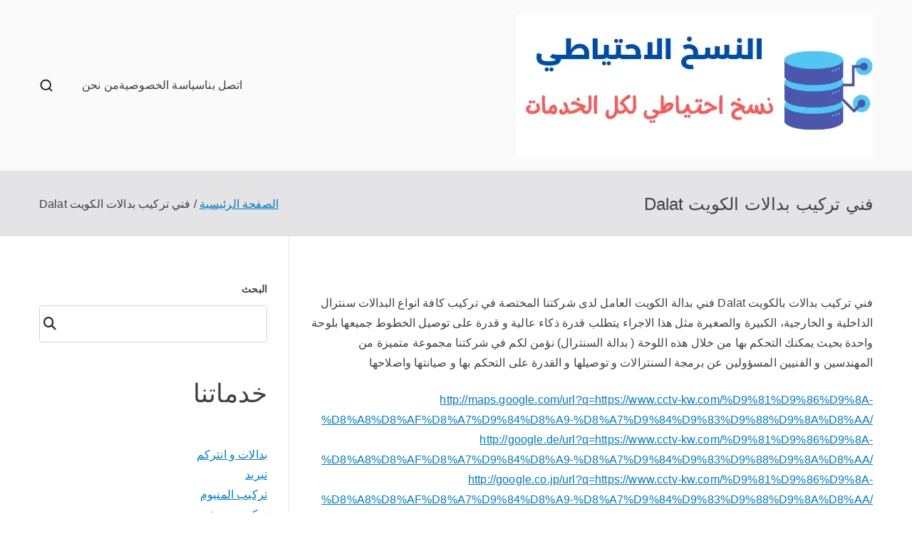

--- FILE ---
content_type: text/html; charset=UTF-8
request_url: https://cloudbackup.uk.com/dalat/
body_size: 16666
content:
<!doctype html><html dir="rtl" lang="ar"><head><meta charset="UTF-8"><meta name="viewport" content="width=device-width, initial-scale=1"><link rel="profile" href="https://gmpg.org/xfn/11"><meta name='robots' content='index, follow, max-image-preview:large, max-snippet:-1, max-video-preview:-1' /><title>فني تركيب بدالات الكويت Dalat - الكويت</title><meta name="description" content="فني تركيب بدالات بالكويت Dalat فني بدالة الكويت العامل لدى شركتنا المختصة في تركيب كافة انواع البدالات سنترال الداخلية و الخارجية" /><link rel="canonical" href="https://cloudbackup.uk.com/dalat/" /><meta property="og:locale" content="ar_AR" /><meta property="og:type" content="article" /><meta property="og:title" content="فني تركيب بدالات الكويت Dalat - الكويت" /><meta property="og:description" content="فني تركيب بدالات بالكويت Dalat فني بدالة الكويت العامل لدى شركتنا المختصة في تركيب كافة انواع البدالات سنترال الداخلية و الخارجية" /><meta property="og:url" content="https://cloudbackup.uk.com/dalat/" /><meta property="og:site_name" content="الكويت" /><meta name="twitter:card" content="summary_large_image" /><meta name="twitter:label1" content="وقت القراءة المُقدّر" /><meta name="twitter:data1" content="5 دقائق" /> <script type="application/ld+json" class="yoast-schema-graph">{"@context":"https://schema.org","@graph":[{"@type":"WebPage","@id":"https://cloudbackup.uk.com/dalat/","url":"https://cloudbackup.uk.com/dalat/","name":"فني تركيب بدالات الكويت Dalat - الكويت","isPartOf":{"@id":"/#website"},"primaryImageOfPage":{"@id":"https://cloudbackup.uk.com/dalat/#primaryimage"},"image":{"@id":"https://cloudbackup.uk.com/dalat/#primaryimage"},"thumbnailUrl":"","datePublished":"2022-06-24T13:08:25+00:00","dateModified":"2022-06-24T13:08:25+00:00","description":"فني تركيب بدالات بالكويت Dalat فني بدالة الكويت العامل لدى شركتنا المختصة في تركيب كافة انواع البدالات سنترال الداخلية و الخارجية","breadcrumb":{"@id":"https://cloudbackup.uk.com/dalat/#breadcrumb"},"inLanguage":"ar","potentialAction":[{"@type":"ReadAction","target":["https://cloudbackup.uk.com/dalat/"]}]},{"@type":"ImageObject","inLanguage":"ar","@id":"https://cloudbackup.uk.com/dalat/#primaryimage","url":"","contentUrl":""},{"@type":"BreadcrumbList","@id":"https://cloudbackup.uk.com/dalat/#breadcrumb","itemListElement":[{"@type":"ListItem","position":1,"name":"الرئيسية","item":"https://cloudbackup.uk.com/"},{"@type":"ListItem","position":2,"name":"فني تركيب بدالات الكويت Dalat"}]},{"@type":"WebSite","@id":"/#website","url":"/","name":"الكويت","description":"خدمات منزلية بالكويت شراء بيع فك نقل تركيب صيانة تصليح اثاث عفش","publisher":{"@id":"/#organization"},"potentialAction":[{"@type":"SearchAction","target":{"@type":"EntryPoint","urlTemplate":"/?s={search_term_string}"},"query-input":"required name=search_term_string"}],"inLanguage":"ar"},{"@type":"Organization","@id":"/#organization","name":"الكويت","url":"/","logo":{"@type":"ImageObject","inLanguage":"ar","@id":"/#/schema/logo/image/","url":"https://cloudbackup.uk.com/wp-content/uploads/2022/03/logo.webp","contentUrl":"https://cloudbackup.uk.com/wp-content/uploads/2022/03/logo.webp","width":500,"height":200,"caption":"الكويت"},"image":{"@id":"/#/schema/logo/image/"}}]}</script> <link rel="alternate" type="application/rss+xml" title="الكويت &laquo; الخلاصة" href="https://cloudbackup.uk.com/feed/" /><link rel="alternate" type="application/rss+xml" title="الكويت &laquo; خلاصة التعليقات" href="https://cloudbackup.uk.com/comments/feed/" /><link rel="alternate" title="oEmbed (JSON)" type="application/json+oembed" href="https://cloudbackup.uk.com/wp-json/oembed/1.0/embed?url=https%3A%2F%2Fcloudbackup.uk.com%2Fdalat%2F" /><link rel="alternate" title="oEmbed (XML)" type="text/xml+oembed" href="https://cloudbackup.uk.com/wp-json/oembed/1.0/embed?url=https%3A%2F%2Fcloudbackup.uk.com%2Fdalat%2F&#038;format=xml" /><style id='wp-img-auto-sizes-contain-inline-css' type='text/css'>img:is([sizes=auto i],[sizes^="auto," i]){contain-intrinsic-size:3000px 1500px}
/*# sourceURL=wp-img-auto-sizes-contain-inline-css */</style><style id='wp-block-library-inline-css' type='text/css'>:root{
  --wp-block-synced-color:#7a00df;
  --wp-block-synced-color--rgb:122, 0, 223;
  --wp-bound-block-color:var(--wp-block-synced-color);
  --wp-editor-canvas-background:#ddd;
  --wp-admin-theme-color:#007cba;
  --wp-admin-theme-color--rgb:0, 124, 186;
  --wp-admin-theme-color-darker-10:#006ba1;
  --wp-admin-theme-color-darker-10--rgb:0, 107, 160.5;
  --wp-admin-theme-color-darker-20:#005a87;
  --wp-admin-theme-color-darker-20--rgb:0, 90, 135;
  --wp-admin-border-width-focus:2px;
}
@media (min-resolution:192dpi){
  :root{
    --wp-admin-border-width-focus:1.5px;
  }
}
.wp-element-button{
  cursor:pointer;
}

:root .has-very-light-gray-background-color{
  background-color:#eee;
}
:root .has-very-dark-gray-background-color{
  background-color:#313131;
}
:root .has-very-light-gray-color{
  color:#eee;
}
:root .has-very-dark-gray-color{
  color:#313131;
}
:root .has-vivid-green-cyan-to-vivid-cyan-blue-gradient-background{
  background:linear-gradient(135deg, #00d084, #0693e3);
}
:root .has-purple-crush-gradient-background{
  background:linear-gradient(135deg, #34e2e4, #4721fb 50%, #ab1dfe);
}
:root .has-hazy-dawn-gradient-background{
  background:linear-gradient(135deg, #faaca8, #dad0ec);
}
:root .has-subdued-olive-gradient-background{
  background:linear-gradient(135deg, #fafae1, #67a671);
}
:root .has-atomic-cream-gradient-background{
  background:linear-gradient(135deg, #fdd79a, #004a59);
}
:root .has-nightshade-gradient-background{
  background:linear-gradient(135deg, #330968, #31cdcf);
}
:root .has-midnight-gradient-background{
  background:linear-gradient(135deg, #020381, #2874fc);
}
:root{
  --wp--preset--font-size--normal:16px;
  --wp--preset--font-size--huge:42px;
}

.has-regular-font-size{
  font-size:1em;
}

.has-larger-font-size{
  font-size:2.625em;
}

.has-normal-font-size{
  font-size:var(--wp--preset--font-size--normal);
}

.has-huge-font-size{
  font-size:var(--wp--preset--font-size--huge);
}

.has-text-align-center{
  text-align:center;
}

.has-text-align-left{
  text-align:left;
}

.has-text-align-right{
  text-align:right;
}

.has-fit-text{
  white-space:nowrap !important;
}

#end-resizable-editor-section{
  display:none;
}

.aligncenter{
  clear:both;
}

.items-justified-left{
  justify-content:flex-start;
}

.items-justified-center{
  justify-content:center;
}

.items-justified-right{
  justify-content:flex-end;
}

.items-justified-space-between{
  justify-content:space-between;
}

.screen-reader-text{
  border:0;
  clip-path:inset(50%);
  height:1px;
  margin:-1px;
  overflow:hidden;
  padding:0;
  position:absolute;
  width:1px;
  word-wrap:normal !important;
}

.screen-reader-text:focus{
  background-color:#ddd;
  clip-path:none;
  color:#444;
  display:block;
  font-size:1em;
  height:auto;
  left:5px;
  line-height:normal;
  padding:15px 23px 14px;
  text-decoration:none;
  top:5px;
  width:auto;
  z-index:100000;
}
html :where(.has-border-color){
  border-style:solid;
}

html :where([style*=border-top-color]){
  border-top-style:solid;
}

html :where([style*=border-right-color]){
  border-right-style:solid;
}

html :where([style*=border-bottom-color]){
  border-bottom-style:solid;
}

html :where([style*=border-left-color]){
  border-left-style:solid;
}

html :where([style*=border-width]){
  border-style:solid;
}

html :where([style*=border-top-width]){
  border-top-style:solid;
}

html :where([style*=border-right-width]){
  border-right-style:solid;
}

html :where([style*=border-bottom-width]){
  border-bottom-style:solid;
}

html :where([style*=border-left-width]){
  border-left-style:solid;
}
html :where(img[class*=wp-image-]){
  height:auto;
  max-width:100%;
}
:where(figure){
  margin:0 0 1em;
}

html :where(.is-position-sticky){
  --wp-admin--admin-bar--position-offset:var(--wp-admin--admin-bar--height, 0px);
}

@media screen and (max-width:600px){
  html :where(.is-position-sticky){
    --wp-admin--admin-bar--position-offset:0px;
  }
}

/*# sourceURL=wp-block-library-inline-css */</style><style id='wp-block-categories-inline-css' type='text/css'>.wp-block-categories{
  box-sizing:border-box;
}
.wp-block-categories.alignleft{
  margin-right:2em;
}
.wp-block-categories.alignright{
  margin-left:2em;
}
.wp-block-categories.wp-block-categories-dropdown.aligncenter{
  text-align:center;
}
.wp-block-categories .wp-block-categories__label{
  display:block;
  width:100%;
}
/*# sourceURL=https://cloudbackup.uk.com/wp-includes/blocks/categories/style.css */</style><style id='wp-block-search-inline-css' type='text/css'>.wp-block-search__button{
  margin-right:10px;
  word-break:normal;
}
.wp-block-search__button.has-icon{
  line-height:0;
}
.wp-block-search__button svg{
  height:1.25em;
  min-height:24px;
  min-width:24px;
  width:1.25em;
  fill:currentColor;
  vertical-align:text-bottom;
}

:where(.wp-block-search__button){
  border:1px solid #ccc;
  padding:6px 10px;
}

.wp-block-search__inside-wrapper{
  display:flex;
  flex:auto;
  flex-wrap:nowrap;
  max-width:100%;
}

.wp-block-search__label{
  width:100%;
}

.wp-block-search.wp-block-search__button-only .wp-block-search__button{
  box-sizing:border-box;
  display:flex;
  flex-shrink:0;
  justify-content:center;
  margin-right:0;
  max-width:100%;
}
.wp-block-search.wp-block-search__button-only .wp-block-search__inside-wrapper{
  min-width:0 !important;
  transition-property:width;
}
.wp-block-search.wp-block-search__button-only .wp-block-search__input{
  flex-basis:100%;
  transition-duration:.3s;
}
.wp-block-search.wp-block-search__button-only.wp-block-search__searchfield-hidden,.wp-block-search.wp-block-search__button-only.wp-block-search__searchfield-hidden .wp-block-search__inside-wrapper{
  overflow:hidden;
}
.wp-block-search.wp-block-search__button-only.wp-block-search__searchfield-hidden .wp-block-search__input{
  border-left-width:0 !important;
  border-right-width:0 !important;
  flex-basis:0;
  flex-grow:0;
  margin:0;
  min-width:0 !important;
  padding-left:0 !important;
  padding-right:0 !important;
  width:0 !important;
}

:where(.wp-block-search__input){
  appearance:none;
  border:1px solid #949494;
  flex-grow:1;
  font-family:inherit;
  font-size:inherit;
  font-style:inherit;
  font-weight:inherit;
  letter-spacing:inherit;
  line-height:inherit;
  margin-left:0;
  margin-right:0;
  min-width:3rem;
  padding:8px;
  text-decoration:unset !important;
  text-transform:inherit;
}

:where(.wp-block-search__button-inside .wp-block-search__inside-wrapper){
  background-color:#fff;
  border:1px solid #949494;
  box-sizing:border-box;
  padding:4px;
}
:where(.wp-block-search__button-inside .wp-block-search__inside-wrapper) .wp-block-search__input{
  border:none;
  border-radius:0;
  padding:0 4px;
}
:where(.wp-block-search__button-inside .wp-block-search__inside-wrapper) .wp-block-search__input:focus{
  outline:none;
}
:where(.wp-block-search__button-inside .wp-block-search__inside-wrapper) :where(.wp-block-search__button){
  padding:4px 8px;
}

.wp-block-search.aligncenter .wp-block-search__inside-wrapper{
  margin:auto;
}

.wp-block[data-align=right] .wp-block-search.wp-block-search__button-only .wp-block-search__inside-wrapper{
  float:left;
}
/*# sourceURL=https://cloudbackup.uk.com/wp-includes/blocks/search/style.css */</style><style id='wp-block-search-theme-inline-css' type='text/css'>.wp-block-search .wp-block-search__label{
  font-weight:700;
}

.wp-block-search__button{
  border:1px solid #ccc;
  padding:.375em .625em;
}
/*# sourceURL=https://cloudbackup.uk.com/wp-includes/blocks/search/theme.css */</style><style id='wp-block-paragraph-inline-css' type='text/css'>.is-small-text{
  font-size:.875em;
}

.is-regular-text{
  font-size:1em;
}

.is-large-text{
  font-size:2.25em;
}

.is-larger-text{
  font-size:3em;
}

.has-drop-cap:not(:focus):first-letter{
  float:right;
  font-size:8.4em;
  font-style:normal;
  font-weight:100;
  line-height:.68;
  margin:.05em 0 0 .1em;
  text-transform:uppercase;
}

body.rtl .has-drop-cap:not(:focus):first-letter{
  float:none;
  margin-right:.1em;
}

p.has-drop-cap.has-background{
  overflow:hidden;
}

:root :where(p.has-background){
  padding:1.25em 2.375em;
}

:where(p.has-text-color:not(.has-link-color)) a{
  color:inherit;
}

p.has-text-align-left[style*="writing-mode:vertical-lr"],p.has-text-align-right[style*="writing-mode:vertical-rl"]{
  rotate:180deg;
}
/*# sourceURL=https://cloudbackup.uk.com/wp-includes/blocks/paragraph/style.css */</style><style id='global-styles-inline-css' type='text/css'>:root{--wp--preset--aspect-ratio--square: 1;--wp--preset--aspect-ratio--4-3: 4/3;--wp--preset--aspect-ratio--3-4: 3/4;--wp--preset--aspect-ratio--3-2: 3/2;--wp--preset--aspect-ratio--2-3: 2/3;--wp--preset--aspect-ratio--16-9: 16/9;--wp--preset--aspect-ratio--9-16: 9/16;--wp--preset--color--black: #000000;--wp--preset--color--cyan-bluish-gray: #abb8c3;--wp--preset--color--white: #ffffff;--wp--preset--color--pale-pink: #f78da7;--wp--preset--color--vivid-red: #cf2e2e;--wp--preset--color--luminous-vivid-orange: #ff6900;--wp--preset--color--luminous-vivid-amber: #fcb900;--wp--preset--color--light-green-cyan: #7bdcb5;--wp--preset--color--vivid-green-cyan: #00d084;--wp--preset--color--pale-cyan-blue: #8ed1fc;--wp--preset--color--vivid-cyan-blue: #0693e3;--wp--preset--color--vivid-purple: #9b51e0;--wp--preset--gradient--vivid-cyan-blue-to-vivid-purple: linear-gradient(135deg,rgb(6,147,227) 0%,rgb(155,81,224) 100%);--wp--preset--gradient--light-green-cyan-to-vivid-green-cyan: linear-gradient(135deg,rgb(122,220,180) 0%,rgb(0,208,130) 100%);--wp--preset--gradient--luminous-vivid-amber-to-luminous-vivid-orange: linear-gradient(135deg,rgb(252,185,0) 0%,rgb(255,105,0) 100%);--wp--preset--gradient--luminous-vivid-orange-to-vivid-red: linear-gradient(135deg,rgb(255,105,0) 0%,rgb(207,46,46) 100%);--wp--preset--gradient--very-light-gray-to-cyan-bluish-gray: linear-gradient(135deg,rgb(238,238,238) 0%,rgb(169,184,195) 100%);--wp--preset--gradient--cool-to-warm-spectrum: linear-gradient(135deg,rgb(74,234,220) 0%,rgb(151,120,209) 20%,rgb(207,42,186) 40%,rgb(238,44,130) 60%,rgb(251,105,98) 80%,rgb(254,248,76) 100%);--wp--preset--gradient--blush-light-purple: linear-gradient(135deg,rgb(255,206,236) 0%,rgb(152,150,240) 100%);--wp--preset--gradient--blush-bordeaux: linear-gradient(135deg,rgb(254,205,165) 0%,rgb(254,45,45) 50%,rgb(107,0,62) 100%);--wp--preset--gradient--luminous-dusk: linear-gradient(135deg,rgb(255,203,112) 0%,rgb(199,81,192) 50%,rgb(65,88,208) 100%);--wp--preset--gradient--pale-ocean: linear-gradient(135deg,rgb(255,245,203) 0%,rgb(182,227,212) 50%,rgb(51,167,181) 100%);--wp--preset--gradient--electric-grass: linear-gradient(135deg,rgb(202,248,128) 0%,rgb(113,206,126) 100%);--wp--preset--gradient--midnight: linear-gradient(135deg,rgb(2,3,129) 0%,rgb(40,116,252) 100%);--wp--preset--font-size--small: 13px;--wp--preset--font-size--medium: 20px;--wp--preset--font-size--large: 36px;--wp--preset--font-size--x-large: 42px;--wp--preset--spacing--20: 0.44rem;--wp--preset--spacing--30: 0.67rem;--wp--preset--spacing--40: 1rem;--wp--preset--spacing--50: 1.5rem;--wp--preset--spacing--60: 2.25rem;--wp--preset--spacing--70: 3.38rem;--wp--preset--spacing--80: 5.06rem;--wp--preset--shadow--natural: 6px 6px 9px rgba(0, 0, 0, 0.2);--wp--preset--shadow--deep: 12px 12px 50px rgba(0, 0, 0, 0.4);--wp--preset--shadow--sharp: 6px 6px 0px rgba(0, 0, 0, 0.2);--wp--preset--shadow--outlined: 6px 6px 0px -3px rgb(255, 255, 255), 6px 6px rgb(0, 0, 0);--wp--preset--shadow--crisp: 6px 6px 0px rgb(0, 0, 0);}:root { --wp--style--global--content-size: 760px;--wp--style--global--wide-size: 1160px; }:where(body) { margin: 0; }.wp-site-blocks > .alignleft { float: left; margin-right: 2em; }.wp-site-blocks > .alignright { float: right; margin-left: 2em; }.wp-site-blocks > .aligncenter { justify-content: center; margin-left: auto; margin-right: auto; }:where(.wp-site-blocks) > * { margin-block-start: 24px; margin-block-end: 0; }:where(.wp-site-blocks) > :first-child { margin-block-start: 0; }:where(.wp-site-blocks) > :last-child { margin-block-end: 0; }:root { --wp--style--block-gap: 24px; }:root :where(.is-layout-flow) > :first-child{margin-block-start: 0;}:root :where(.is-layout-flow) > :last-child{margin-block-end: 0;}:root :where(.is-layout-flow) > *{margin-block-start: 24px;margin-block-end: 0;}:root :where(.is-layout-constrained) > :first-child{margin-block-start: 0;}:root :where(.is-layout-constrained) > :last-child{margin-block-end: 0;}:root :where(.is-layout-constrained) > *{margin-block-start: 24px;margin-block-end: 0;}:root :where(.is-layout-flex){gap: 24px;}:root :where(.is-layout-grid){gap: 24px;}.is-layout-flow > .alignleft{float: left;margin-inline-start: 0;margin-inline-end: 2em;}.is-layout-flow > .alignright{float: right;margin-inline-start: 2em;margin-inline-end: 0;}.is-layout-flow > .aligncenter{margin-left: auto !important;margin-right: auto !important;}.is-layout-constrained > .alignleft{float: left;margin-inline-start: 0;margin-inline-end: 2em;}.is-layout-constrained > .alignright{float: right;margin-inline-start: 2em;margin-inline-end: 0;}.is-layout-constrained > .aligncenter{margin-left: auto !important;margin-right: auto !important;}.is-layout-constrained > :where(:not(.alignleft):not(.alignright):not(.alignfull)){max-width: var(--wp--style--global--content-size);margin-left: auto !important;margin-right: auto !important;}.is-layout-constrained > .alignwide{max-width: var(--wp--style--global--wide-size);}body .is-layout-flex{display: flex;}.is-layout-flex{flex-wrap: wrap;align-items: center;}.is-layout-flex > :is(*, div){margin: 0;}body .is-layout-grid{display: grid;}.is-layout-grid > :is(*, div){margin: 0;}body{padding-top: 0px;padding-right: 0px;padding-bottom: 0px;padding-left: 0px;}a:where(:not(.wp-element-button)){text-decoration: underline;}:root :where(.wp-element-button, .wp-block-button__link){background-color: #32373c;border-width: 0;color: #fff;font-family: inherit;font-size: inherit;font-style: inherit;font-weight: inherit;letter-spacing: inherit;line-height: inherit;padding-top: calc(0.667em + 2px);padding-right: calc(1.333em + 2px);padding-bottom: calc(0.667em + 2px);padding-left: calc(1.333em + 2px);text-decoration: none;text-transform: inherit;}.has-black-color{color: var(--wp--preset--color--black) !important;}.has-cyan-bluish-gray-color{color: var(--wp--preset--color--cyan-bluish-gray) !important;}.has-white-color{color: var(--wp--preset--color--white) !important;}.has-pale-pink-color{color: var(--wp--preset--color--pale-pink) !important;}.has-vivid-red-color{color: var(--wp--preset--color--vivid-red) !important;}.has-luminous-vivid-orange-color{color: var(--wp--preset--color--luminous-vivid-orange) !important;}.has-luminous-vivid-amber-color{color: var(--wp--preset--color--luminous-vivid-amber) !important;}.has-light-green-cyan-color{color: var(--wp--preset--color--light-green-cyan) !important;}.has-vivid-green-cyan-color{color: var(--wp--preset--color--vivid-green-cyan) !important;}.has-pale-cyan-blue-color{color: var(--wp--preset--color--pale-cyan-blue) !important;}.has-vivid-cyan-blue-color{color: var(--wp--preset--color--vivid-cyan-blue) !important;}.has-vivid-purple-color{color: var(--wp--preset--color--vivid-purple) !important;}.has-black-background-color{background-color: var(--wp--preset--color--black) !important;}.has-cyan-bluish-gray-background-color{background-color: var(--wp--preset--color--cyan-bluish-gray) !important;}.has-white-background-color{background-color: var(--wp--preset--color--white) !important;}.has-pale-pink-background-color{background-color: var(--wp--preset--color--pale-pink) !important;}.has-vivid-red-background-color{background-color: var(--wp--preset--color--vivid-red) !important;}.has-luminous-vivid-orange-background-color{background-color: var(--wp--preset--color--luminous-vivid-orange) !important;}.has-luminous-vivid-amber-background-color{background-color: var(--wp--preset--color--luminous-vivid-amber) !important;}.has-light-green-cyan-background-color{background-color: var(--wp--preset--color--light-green-cyan) !important;}.has-vivid-green-cyan-background-color{background-color: var(--wp--preset--color--vivid-green-cyan) !important;}.has-pale-cyan-blue-background-color{background-color: var(--wp--preset--color--pale-cyan-blue) !important;}.has-vivid-cyan-blue-background-color{background-color: var(--wp--preset--color--vivid-cyan-blue) !important;}.has-vivid-purple-background-color{background-color: var(--wp--preset--color--vivid-purple) !important;}.has-black-border-color{border-color: var(--wp--preset--color--black) !important;}.has-cyan-bluish-gray-border-color{border-color: var(--wp--preset--color--cyan-bluish-gray) !important;}.has-white-border-color{border-color: var(--wp--preset--color--white) !important;}.has-pale-pink-border-color{border-color: var(--wp--preset--color--pale-pink) !important;}.has-vivid-red-border-color{border-color: var(--wp--preset--color--vivid-red) !important;}.has-luminous-vivid-orange-border-color{border-color: var(--wp--preset--color--luminous-vivid-orange) !important;}.has-luminous-vivid-amber-border-color{border-color: var(--wp--preset--color--luminous-vivid-amber) !important;}.has-light-green-cyan-border-color{border-color: var(--wp--preset--color--light-green-cyan) !important;}.has-vivid-green-cyan-border-color{border-color: var(--wp--preset--color--vivid-green-cyan) !important;}.has-pale-cyan-blue-border-color{border-color: var(--wp--preset--color--pale-cyan-blue) !important;}.has-vivid-cyan-blue-border-color{border-color: var(--wp--preset--color--vivid-cyan-blue) !important;}.has-vivid-purple-border-color{border-color: var(--wp--preset--color--vivid-purple) !important;}.has-vivid-cyan-blue-to-vivid-purple-gradient-background{background: var(--wp--preset--gradient--vivid-cyan-blue-to-vivid-purple) !important;}.has-light-green-cyan-to-vivid-green-cyan-gradient-background{background: var(--wp--preset--gradient--light-green-cyan-to-vivid-green-cyan) !important;}.has-luminous-vivid-amber-to-luminous-vivid-orange-gradient-background{background: var(--wp--preset--gradient--luminous-vivid-amber-to-luminous-vivid-orange) !important;}.has-luminous-vivid-orange-to-vivid-red-gradient-background{background: var(--wp--preset--gradient--luminous-vivid-orange-to-vivid-red) !important;}.has-very-light-gray-to-cyan-bluish-gray-gradient-background{background: var(--wp--preset--gradient--very-light-gray-to-cyan-bluish-gray) !important;}.has-cool-to-warm-spectrum-gradient-background{background: var(--wp--preset--gradient--cool-to-warm-spectrum) !important;}.has-blush-light-purple-gradient-background{background: var(--wp--preset--gradient--blush-light-purple) !important;}.has-blush-bordeaux-gradient-background{background: var(--wp--preset--gradient--blush-bordeaux) !important;}.has-luminous-dusk-gradient-background{background: var(--wp--preset--gradient--luminous-dusk) !important;}.has-pale-ocean-gradient-background{background: var(--wp--preset--gradient--pale-ocean) !important;}.has-electric-grass-gradient-background{background: var(--wp--preset--gradient--electric-grass) !important;}.has-midnight-gradient-background{background: var(--wp--preset--gradient--midnight) !important;}.has-small-font-size{font-size: var(--wp--preset--font-size--small) !important;}.has-medium-font-size{font-size: var(--wp--preset--font-size--medium) !important;}.has-large-font-size{font-size: var(--wp--preset--font-size--large) !important;}.has-x-large-font-size{font-size: var(--wp--preset--font-size--x-large) !important;}
/*# sourceURL=global-styles-inline-css */</style><style id='core-block-supports-inline-css' type='text/css'>/**
 * Core styles: block-supports
 */

/*# sourceURL=core-block-supports-inline-css */</style><link rel='stylesheet' id='contact-form-7-css' href='https://cloudbackup.uk.com/wp-content/cache/autoptimize/css/autoptimize_single_64ac31699f5326cb3c76122498b76f66.css' type='text/css' media='all' /><link rel='stylesheet' id='contact-form-7-rtl-css' href='https://cloudbackup.uk.com/wp-content/cache/autoptimize/css/autoptimize_single_3ae045c00f92fc31d3585fe7f975412d.css' type='text/css' media='all' /><link rel='stylesheet' id='font-awesome-all-css' href='https://cloudbackup.uk.com/wp-content/themes/zakra/inc/customizer/customind/assets/fontawesome/v6/css/all.min.css' type='text/css' media='all' /><link rel='stylesheet' id='zakra-style-rtl-css' href='https://cloudbackup.uk.com/wp-content/cache/autoptimize/css/autoptimize_single_40e69765469a21330e7578dbfb3ccab6.css' type='text/css' media='all' /><style id='zakra-style-inline-css' type='text/css'>:root{--top-grid-columns: 4;
			--main-grid-columns: 4;
			--bottom-grid-columns: 1;
			} .zak-footer-builder .zak-bottom-row{justify-items: center;} .zak-footer-builder .zak-footer-bottom-row .zak-footer-col{flex-direction: column;}.zak-footer-builder .zak-footer-main-row .zak-footer-col{flex-direction: column;}.zak-footer-builder .zak-footer-top-row .zak-footer-col{flex-direction: column;}.zak-footer-builder .zak-copyright{text-align: center;}.zak-footer-builder .zak-footer-nav{display: flex; justify-content: center;}.zak-footer-builder .zak-footer-nav-2{display: flex; justify-content: center;}.zak-footer-builder .zak-html-1{text-align: center;}.zak-footer-builder .zak-html-2{text-align: center;}.zak-footer-builder .footer-social-icons{text-align: ;}.zak-footer-builder .widget-footer-sidebar-1{text-align: ;}.zak-footer-builder .widget-footer-sidebar-2{text-align: ;}.zak-footer-builder .widget-footer-sidebar-3{text-align: ;}.zak-footer-builder .widget-footer-sidebar-4{text-align: ;}.zak-footer-builder .widget-footer-bar-col-1-sidebar{text-align: ;}.zak-footer-builder .widget-footer-bar-col-2-sidebar{text-align: ;} :root{--zakra-color-1: #eaf3fb;--zakra-color-2: #bfdcf3;--zakra-color-3: #94c4eb;--zakra-color-4: #6aace2;--zakra-color-5: #257bc1;--zakra-color-6: #1d6096;--zakra-color-7: #15446b;--zakra-color-8: #0c2941;--zakra-color-9: #040e16;}@media screen and (min-width: 768px) {.zak-primary{width:70%;}}.site-title{color:#blank;}.zak-footer-bar{color:#fafafa;}
/*# sourceURL=zakra-style-inline-css */</style><link rel="https://api.w.org/" href="https://cloudbackup.uk.com/wp-json/" /><link rel="alternate" title="JSON" type="application/json" href="https://cloudbackup.uk.com/wp-json/wp/v2/pages/7642" /><link rel="EditURI" type="application/rsd+xml" title="RSD" href="https://cloudbackup.uk.com/xmlrpc.php?rsd" /><meta name="generator" content="WordPress 6.9" /><link rel='shortlink' href='https://cloudbackup.uk.com/?p=7642' /><style type="text/css">.site-title {
                position: absolute;
                clip: rect(1px, 1px, 1px, 1px);
            }

			
			            .site-description {
                position: absolute;
                clip: rect(1px, 1px, 1px, 1px);
            }</style><link rel="icon" href="https://cloudbackup.uk.com/wp-content/uploads/2022/03/fav.png" sizes="32x32" /><link rel="icon" href="https://cloudbackup.uk.com/wp-content/uploads/2022/03/fav.png" sizes="192x192" /><link rel="apple-touch-icon" href="https://cloudbackup.uk.com/wp-content/uploads/2022/03/fav.png" /><meta name="msapplication-TileImage" content="https://cloudbackup.uk.com/wp-content/uploads/2022/03/fav.png" /></head><body data-rsssl=1 class="rtl wp-singular page-template-default page page-id-7642 wp-custom-logo wp-theme-zakra zak-site-layout--right zak-container--wide zak-content-area--bordered has-page-header has-breadcrumbs"><div id="page" class="zak-site"> <a class="skip-link screen-reader-text" href="#zak-content">تخطى إلى المحتوى</a><header id="zak-masthead" class="zak-header zak-layout-1 zak-layout-1-style-1"><div class="zak-main-header"><div class="zak-container"><div class="zak-row"><div class="zak-header-col zak-header-col--1"><div class="site-branding"> <a href="https://cloudbackup.uk.com/" class="custom-logo-link" rel="home"><img width="500" height="200" src="https://cloudbackup.uk.com/wp-content/uploads/2022/03/logo.webp" class="custom-logo" alt="الكويت" decoding="async" fetchpriority="high" srcset="https://cloudbackup.uk.com/wp-content/uploads/2022/03/logo.webp 500w, https://cloudbackup.uk.com/wp-content/uploads/2022/03/logo-300x120.webp 300w" sizes="(max-width: 500px) 100vw, 500px" /></a><div class="site-info-wrap"><p class="site-title "> <a href="https://cloudbackup.uk.com/" rel="home">الكويت</a></p><p class="site-description ">خدمات منزلية بالكويت شراء بيع فك نقل تركيب صيانة تصليح اثاث عفش</p></div></div></div><div class="zak-header-col zak-header-col--2"><nav id="zak-primary-nav" class="zak-main-nav main-navigation zak-primary-nav zak-layout-1 zak-layout-1-style-1"><ul id="zak-primary-menu" class="zak-primary-menu"><li id="menu-item-7592" class="menu-item menu-item-type-post_type menu-item-object-page menu-item-7592"><a href="https://cloudbackup.uk.com/contact-us/">اتصل بنا</a></li><li id="menu-item-7593" class="menu-item menu-item-type-post_type menu-item-object-page menu-item-7593"><a href="https://cloudbackup.uk.com/privacy-policy/">سياسة الخصوصية</a></li><li id="menu-item-7594" class="menu-item menu-item-type-post_type menu-item-object-page menu-item-7594"><a href="https://cloudbackup.uk.com/who-us/">من نحن</a></li></ul></nav><div class="zak-header-actions zak-header-actions--desktop"><div class="zak-header-action zak-header-search"> <a href="#" class="zak-header-search__toggle"> <svg class="zak-icon zakra-icon--magnifying-glass" xmlns="http://www.w3.org/2000/svg" viewBox="0 0 24 24"><path d="M21 22c-.3 0-.5-.1-.7-.3L16.6 18c-1.5 1.2-3.5 2-5.6 2-5 0-9-4-9-9s4-9 9-9 9 4 9 9c0 2.1-.7 4.1-2 5.6l3.7 3.7c.4.4.4 1 0 1.4-.2.2-.4.3-.7.3zM11 4c-3.9 0-7 3.1-7 7s3.1 7 7 7c1.9 0 3.6-.8 4.9-2 0 0 0-.1.1-.1s0 0 .1-.1c1.2-1.3 2-3 2-4.9C18 7.1 14.9 4 11 4z" /></svg> </a><div class="zak-search-container"><form role="search" method="get" class="zak-search-form" action="https://cloudbackup.uk.com/"> <label class="zak-search-field-label"><div class="zak-icon--search"> <svg class="zak-icon zakra-icon--magnifying-glass" xmlns="http://www.w3.org/2000/svg" viewBox="0 0 24 24"><path d="M21 22c-.3 0-.5-.1-.7-.3L16.6 18c-1.5 1.2-3.5 2-5.6 2-5 0-9-4-9-9s4-9 9-9 9 4 9 9c0 2.1-.7 4.1-2 5.6l3.7 3.7c.4.4.4 1 0 1.4-.2.2-.4.3-.7.3zM11 4c-3.9 0-7 3.1-7 7s3.1 7 7 7c1.9 0 3.6-.8 4.9-2 0 0 0-.1.1-.1s0 0 .1-.1c1.2-1.3 2-3 2-4.9C18 7.1 14.9 4 11 4z" /></svg></div> <span class="screen-reader-text">Search for:</span> <input type="search"
 class="zak-search-field"
 placeholder="Type &amp; hit Enter &hellip;"
 value=""
 name="s"
 title="Search for:"
 > </label> <input type="submit" class="zak-search-submit"
 value="Search" /></form> <button class="zak-icon--close" role="button"> </button></div></div></div><div class="zak-toggle-menu "  > <button class="zak-menu-toggle"
 aria-label="القائمة الأساسية" > <svg class="zak-icon zakra-icon--magnifying-glass-bars" xmlns="http://www.w3.org/2000/svg" viewBox="0 0 24 24"><path d="M17 20H3a1 1 0 0 1 0-2h14a1 1 0 0 1 0 2Zm4-2a1 1 0 0 1-.71-.29L18 15.4a6.29 6.29 0 0 1-10-5A6.43 6.43 0 0 1 14.3 4a6.31 6.31 0 0 1 6.3 6.3 6.22 6.22 0 0 1-1.2 3.7l2.31 2.3a1 1 0 0 1 0 1.42A1 1 0 0 1 21 18ZM14.3 6a4.41 4.41 0 0 0-4.3 4.4 4.25 4.25 0 0 0 4.3 4.2 4.36 4.36 0 0 0 4.3-4.3A4.36 4.36 0 0 0 14.3 6ZM6 14H3a1 1 0 0 1 0-2h3a1 1 0 0 1 0 2Zm0-6H3a1 1 0 0 1 0-2h3a1 1 0 0 1 0 2Z" /></svg> </button><nav id="zak-mobile-nav" class="zak-main-nav zak-mobile-nav"  ><div class="zak-mobile-nav__header"><div class="zak-search-container"><form role="search" method="get" class="zak-search-form" action="https://cloudbackup.uk.com/"> <label class="zak-search-field-label"><div class="zak-icon--search"> <svg class="zak-icon zakra-icon--magnifying-glass" xmlns="http://www.w3.org/2000/svg" viewBox="0 0 24 24"><path d="M21 22c-.3 0-.5-.1-.7-.3L16.6 18c-1.5 1.2-3.5 2-5.6 2-5 0-9-4-9-9s4-9 9-9 9 4 9 9c0 2.1-.7 4.1-2 5.6l3.7 3.7c.4.4.4 1 0 1.4-.2.2-.4.3-.7.3zM11 4c-3.9 0-7 3.1-7 7s3.1 7 7 7c1.9 0 3.6-.8 4.9-2 0 0 0-.1.1-.1s0 0 .1-.1c1.2-1.3 2-3 2-4.9C18 7.1 14.9 4 11 4z" /></svg></div> <span class="screen-reader-text">Search for:</span> <input type="search"
 class="zak-search-field"
 placeholder="Type &amp; hit Enter &hellip;"
 value=""
 name="s"
 title="Search for:"
 > </label> <input type="submit" class="zak-search-submit"
 value="Search" /></form> <button class="zak-icon--close" role="button"> </button></div> <button id="zak-mobile-nav-close" class="zak-mobile-nav-close" aria-label="Close Button"> <svg class="zak-icon zakra-icon--x-mark" xmlns="http://www.w3.org/2000/svg" viewBox="0 0 24 24"><path d="m14 12 7.6-7.6c.6-.6.6-1.5 0-2-.6-.6-1.5-.6-2 0L12 10 4.4 2.4c-.6-.6-1.5-.6-2 0s-.6 1.5 0 2L10 12l-7.6 7.6c-.6.6-.6 1.5 0 2 .3.3.6.4 1 .4s.7-.1 1-.4L12 14l7.6 7.6c.3.3.6.4 1 .4s.7-.1 1-.4c.6-.6.6-1.5 0-2L14 12z" /></svg> </button></div><ul id="zak-mobile-menu" class="zak-mobile-menu"><li class="menu-item menu-item-type-post_type menu-item-object-page menu-item-7592"><a href="https://cloudbackup.uk.com/contact-us/">اتصل بنا</a></li><li class="menu-item menu-item-type-post_type menu-item-object-page menu-item-7593"><a href="https://cloudbackup.uk.com/privacy-policy/">سياسة الخصوصية</a></li><li class="menu-item menu-item-type-post_type menu-item-object-page menu-item-7594"><a href="https://cloudbackup.uk.com/who-us/">من نحن</a></li></ul><div class="zak-mobile-menu-label"></div></nav></div></div></div></div></div></header><div class="zak-page-header zak-style-1"><div class="zak-container"><div class="zak-row"><div class="zak-page-header__title"><h1 class="zak-page-title"> فني تركيب بدالات الكويت Dalat</h1></div><div class="zak-breadcrumbs"><nav role="navigation" aria-label="العناوين (Breadcrumbs)" class="breadcrumb-trail breadcrumbs" itemprop="breadcrumb"><ul class="trail-items" itemscope itemtype="http://schema.org/BreadcrumbList"><meta name="numberOfItems" content="2" /><meta name="itemListOrder" content="Ascending" /><li itemprop="itemListElement" itemscope itemtype="http://schema.org/ListItem" class="trail-item"><a href="https://cloudbackup.uk.com/" rel="home" itemprop="item"><span itemprop="name">الصفحة الرئيسية</span></a><meta itemprop="position" content="1" /></li><li class="trail-item trail-end"><span>فني تركيب بدالات الكويت Dalat</span></li></ul></nav></div></div></div></div><div id="zak-content" class="zak-content"><div class="zak-container"><div class="zak-row"><main id="zak-primary" class="zak-primary"><article id="post-7642" class="post-7642 page type-page status-publish has-post-thumbnail hentry zakra-article-page"><div class="zak-post-content"><header class="zak-entry-header"></header><div class="zak-entry-thumbnail"></div><div class="entry-content"><p>فني تركيب بدالات بالكويت Dalat فني بدالة الكويت العامل لدى شركتنا المختصة في تركيب كافة انواع البدالات سنترال الداخلية و الخارجية، الكبيرة والصغيرة مثل هذا الاجراء يتطلب قدرة ذكاء عالية و قدرة على توصيل الخطوط جميعها بلوحة واحدة بحيث يمكنك التحكم بها من خلال هذه اللوحة ( بدالة السنترال) نؤمن لكم في شركتنا مجموعة متميزة من المهندسين و الفنيين المسؤولين عن برمجة السنترالات و توصيلها و القدرة على التحكم بها و صيانتها واصلاحها</p> <a href="http://maps.google.com/url?q=https://www.cctv-kw.com/%D9%81%D9%86%D9%8A-%D8%A8%D8%AF%D8%A7%D9%84%D8%A9-%D8%A7%D9%84%D9%83%D9%88%D9%8A%D8%AA/">http://maps.google.com/url?q=https://www.cctv-kw.com/%D9%81%D9%86%D9%8A-%D8%A8%D8%AF%D8%A7%D9%84%D8%A9-%D8%A7%D9%84%D9%83%D9%88%D9%8A%D8%AA/</a> <a href="http://google.de/url?q=https://www.cctv-kw.com/%D9%81%D9%86%D9%8A-%D8%A8%D8%AF%D8%A7%D9%84%D8%A9-%D8%A7%D9%84%D9%83%D9%88%D9%8A%D8%AA/">http://google.de/url?q=https://www.cctv-kw.com/%D9%81%D9%86%D9%8A-%D8%A8%D8%AF%D8%A7%D9%84%D8%A9-%D8%A7%D9%84%D9%83%D9%88%D9%8A%D8%AA/</a> <a href="http://google.co.jp/url?q=https://www.cctv-kw.com/%D9%81%D9%86%D9%8A-%D8%A8%D8%AF%D8%A7%D9%84%D8%A9-%D8%A7%D9%84%D9%83%D9%88%D9%8A%D8%AA/">http://google.co.jp/url?q=https://www.cctv-kw.com/%D9%81%D9%86%D9%8A-%D8%A8%D8%AF%D8%A7%D9%84%D8%A9-%D8%A7%D9%84%D9%83%D9%88%D9%8A%D8%AA/</a> <a href="http://google.fr/url?q=https://www.cctv-kw.com/%D9%81%D9%86%D9%8A-%D8%A8%D8%AF%D8%A7%D9%84%D8%A9-%D8%A7%D9%84%D9%83%D9%88%D9%8A%D8%AA/">http://google.fr/url?q=https://www.cctv-kw.com/%D9%81%D9%86%D9%8A-%D8%A8%D8%AF%D8%A7%D9%84%D8%A9-%D8%A7%D9%84%D9%83%D9%88%D9%8A%D8%AA/</a> <a href="http://google.co.uk/url?q=https://www.cctv-kw.com/%D9%81%D9%86%D9%8A-%D8%A8%D8%AF%D8%A7%D9%84%D8%A9-%D8%A7%D9%84%D9%83%D9%88%D9%8A%D8%AA/">http://google.co.uk/url?q=https://www.cctv-kw.com/%D9%81%D9%86%D9%8A-%D8%A8%D8%AF%D8%A7%D9%84%D8%A9-%D8%A7%D9%84%D9%83%D9%88%D9%8A%D8%AA/</a> <a href="http://google.it/url?q=https://www.cctv-kw.com/%D9%81%D9%86%D9%8A-%D8%A8%D8%AF%D8%A7%D9%84%D8%A9-%D8%A7%D9%84%D9%83%D9%88%D9%8A%D8%AA/">http://google.it/url?q=https://www.cctv-kw.com/%D9%81%D9%86%D9%8A-%D8%A8%D8%AF%D8%A7%D9%84%D8%A9-%D8%A7%D9%84%D9%83%D9%88%D9%8A%D8%AA/</a> <a href="http://google.es/url?q=https://www.cctv-kw.com/%D9%81%D9%86%D9%8A-%D8%A8%D8%AF%D8%A7%D9%84%D8%A9-%D8%A7%D9%84%D9%83%D9%88%D9%8A%D8%AA/">http://google.es/url?q=https://www.cctv-kw.com/%D9%81%D9%86%D9%8A-%D8%A8%D8%AF%D8%A7%D9%84%D8%A9-%D8%A7%D9%84%D9%83%D9%88%D9%8A%D8%AA/</a> <a href="http://google.pl/url?q=https://www.cctv-kw.com/%D9%81%D9%86%D9%8A-%D8%A8%D8%AF%D8%A7%D9%84%D8%A9-%D8%A7%D9%84%D9%83%D9%88%D9%8A%D8%AA/">http://google.pl/url?q=https://www.cctv-kw.com/%D9%81%D9%86%D9%8A-%D8%A8%D8%AF%D8%A7%D9%84%D8%A9-%D8%A7%D9%84%D9%83%D9%88%D9%8A%D8%AA/</a> <a href="http://google.nl/url?q=https://www.cctv-kw.com/%D9%81%D9%86%D9%8A-%D8%A8%D8%AF%D8%A7%D9%84%D8%A9-%D8%A7%D9%84%D9%83%D9%88%D9%8A%D8%AA/">http://google.nl/url?q=https://www.cctv-kw.com/%D9%81%D9%86%D9%8A-%D8%A8%D8%AF%D8%A7%D9%84%D8%A9-%D8%A7%D9%84%D9%83%D9%88%D9%8A%D8%AA/</a> <a href="http://google.ca/url?q=https://www.cctv-kw.com/%D9%81%D9%86%D9%8A-%D8%A8%D8%AF%D8%A7%D9%84%D8%A9-%D8%A7%D9%84%D9%83%D9%88%D9%8A%D8%AA/">http://google.ca/url?q=https://www.cctv-kw.com/%D9%81%D9%86%D9%8A-%D8%A8%D8%AF%D8%A7%D9%84%D8%A9-%D8%A7%D9%84%D9%83%D9%88%D9%8A%D8%AA/</a> <a href="https://www.google.it/url?sa=t&amp;url=https://www.cctv-kw.com/%D9%81%D9%86%D9%8A-%D8%A8%D8%AF%D8%A7%D9%84%D8%A9-%D8%A7%D9%84%D9%83%D9%88%D9%8A%D8%AA/">https://www.google.it/url?sa=t&amp;url=https://www.cctv-kw.com/%D9%81%D9%86%D9%8A-%D8%A8%D8%AF%D8%A7%D9%84%D8%A9-%D8%A7%D9%84%D9%83%D9%88%D9%8A%D8%AA/</a> <a href="http://maps.google.com/url?sa=t&amp;url=https://www.cctv-kw.com/%D9%81%D9%86%D9%8A-%D8%A8%D8%AF%D8%A7%D9%84%D8%A9-%D8%A7%D9%84%D9%83%D9%88%D9%8A%D8%AA/">http://maps.google.com/url?sa=t&amp;url=https://www.cctv-kw.com/%D9%81%D9%86%D9%8A-%D8%A8%D8%AF%D8%A7%D9%84%D8%A9-%D8%A7%D9%84%D9%83%D9%88%D9%8A%D8%AA/</a> <a href="https://plus.google.com/url?sa=t&amp;url=https://www.cctv-kw.com/%D9%81%D9%86%D9%8A-%D8%A8%D8%AF%D8%A7%D9%84%D8%A9-%D8%A7%D9%84%D9%83%D9%88%D9%8A%D8%AA/">https://plus.google.com/url?sa=t&amp;url=https://www.cctv-kw.com/%D9%81%D9%86%D9%8A-%D8%A8%D8%AF%D8%A7%D9%84%D8%A9-%D8%A7%D9%84%D9%83%D9%88%D9%8A%D8%AA/</a> <a href="https://www.google.de/url?sa=t&amp;url=https://www.cctv-kw.com/%D9%81%D9%86%D9%8A-%D8%A8%D8%AF%D8%A7%D9%84%D8%A9-%D8%A7%D9%84%D9%83%D9%88%D9%8A%D8%AA/">https://www.google.de/url?sa=t&amp;url=https://www.cctv-kw.com/%D9%81%D9%86%D9%8A-%D8%A8%D8%AF%D8%A7%D9%84%D8%A9-%D8%A7%D9%84%D9%83%D9%88%D9%8A%D8%AA/</a> <a href="http://www.google.co.uk/url?sa=t&amp;url=https://www.cctv-kw.com/%D9%81%D9%86%D9%8A-%D8%A8%D8%AF%D8%A7%D9%84%D8%A9-%D8%A7%D9%84%D9%83%D9%88%D9%8A%D8%AA/">http://www.google.co.uk/url?sa=t&amp;url=https://www.cctv-kw.com/%D9%81%D9%86%D9%8A-%D8%A8%D8%AF%D8%A7%D9%84%D8%A9-%D8%A7%D9%84%D9%83%D9%88%D9%8A%D8%AA/</a> <a href="http://www.google.com.br/url?sa=t&amp;url=https://www.cctv-kw.com/%D9%81%D9%86%D9%8A-%D8%A8%D8%AF%D8%A7%D9%84%D8%A9-%D8%A7%D9%84%D9%83%D9%88%D9%8A%D8%AA/">http://www.google.com.br/url?sa=t&amp;url=https://www.cctv-kw.com/%D9%81%D9%86%D9%8A-%D8%A8%D8%AF%D8%A7%D9%84%D8%A9-%D8%A7%D9%84%D9%83%D9%88%D9%8A%D8%AA/</a> <a href="https://images.google.hu/url?sa=t&amp;url=https://www.cctv-kw.com/%D9%81%D9%86%D9%8A-%D8%A8%D8%AF%D8%A7%D9%84%D8%A9-%D8%A7%D9%84%D9%83%D9%88%D9%8A%D8%AA/">https://images.google.hu/url?sa=t&amp;url=https://www.cctv-kw.com/%D9%81%D9%86%D9%8A-%D8%A8%D8%AF%D8%A7%D9%84%D8%A9-%D8%A7%D9%84%D9%83%D9%88%D9%8A%D8%AA/</a> <a href="https://maps.google.co.id/url?sa=t&amp;url=https://www.cctv-kw.com/%D9%81%D9%86%D9%8A-%D8%A8%D8%AF%D8%A7%D9%84%D8%A9-%D8%A7%D9%84%D9%83%D9%88%D9%8A%D8%AA/">https://maps.google.co.id/url?sa=t&amp;url=https://www.cctv-kw.com/%D9%81%D9%86%D9%8A-%D8%A8%D8%AF%D8%A7%D9%84%D8%A9-%D8%A7%D9%84%D9%83%D9%88%D9%8A%D8%AA/</a> <a href="http://www.google.co.in/url?sa=t&amp;url=https://www.cctv-kw.com/%D9%81%D9%86%D9%8A-%D8%A8%D8%AF%D8%A7%D9%84%D8%A9-%D8%A7%D9%84%D9%83%D9%88%D9%8A%D8%AA/">http://www.google.co.in/url?sa=t&amp;url=https://www.cctv-kw.com/%D9%81%D9%86%D9%8A-%D8%A8%D8%AF%D8%A7%D9%84%D8%A9-%D8%A7%D9%84%D9%83%D9%88%D9%8A%D8%AA/</a> <a href="http://maps.google.co.jp/url?sa=t&amp;url=https://www.cctv-kw.com/%D9%81%D9%86%D9%8A-%D8%A8%D8%AF%D8%A7%D9%84%D8%A9-%D8%A7%D9%84%D9%83%D9%88%D9%8A%D8%AA/">http://maps.google.co.jp/url?sa=t&amp;url=https://www.cctv-kw.com/%D9%81%D9%86%D9%8A-%D8%A8%D8%AF%D8%A7%D9%84%D8%A9-%D8%A7%D9%84%D9%83%D9%88%D9%8A%D8%AA/</a> <a href="http://www.google.com.mx/url?sa=t&amp;url=https://www.cctv-kw.com/%D9%81%D9%86%D9%8A-%D8%A8%D8%AF%D8%A7%D9%84%D8%A9-%D8%A7%D9%84%D9%83%D9%88%D9%8A%D8%AA/">http://www.google.com.mx/url?sa=t&amp;url=https://www.cctv-kw.com/%D9%81%D9%86%D9%8A-%D8%A8%D8%AF%D8%A7%D9%84%D8%A9-%D8%A7%D9%84%D9%83%D9%88%D9%8A%D8%AA/</a> <a href="https://www.google.com.ph/url?sa=t&amp;url=https://www.cctv-kw.com/%D9%81%D9%86%D9%8A-%D8%A8%D8%AF%D8%A7%D9%84%D8%A9-%D8%A7%D9%84%D9%83%D9%88%D9%8A%D8%AA/">https://www.google.com.ph/url?sa=t&amp;url=https://www.cctv-kw.com/%D9%81%D9%86%D9%8A-%D8%A8%D8%AF%D8%A7%D9%84%D8%A9-%D8%A7%D9%84%D9%83%D9%88%D9%8A%D8%AA/</a> <a href="https://maps.google.co.th/url?sa=t&amp;url=https://www.cctv-kw.com/%D9%81%D9%86%D9%8A-%D8%A8%D8%AF%D8%A7%D9%84%D8%A9-%D8%A7%D9%84%D9%83%D9%88%D9%8A%D8%AA/">https://maps.google.co.th/url?sa=t&amp;url=https://www.cctv-kw.com/%D9%81%D9%86%D9%8A-%D8%A8%D8%AF%D8%A7%D9%84%D8%A9-%D8%A7%D9%84%D9%83%D9%88%D9%8A%D8%AA/</a> <a href="https://images.google.com.tw/url?sa=t&amp;url=https://www.cctv-kw.com/%D9%81%D9%86%D9%8A-%D8%A8%D8%AF%D8%A7%D9%84%D8%A9-%D8%A7%D9%84%D9%83%D9%88%D9%8A%D8%AA/">https://images.google.com.tw/url?sa=t&amp;url=https://www.cctv-kw.com/%D9%81%D9%86%D9%8A-%D8%A8%D8%AF%D8%A7%D9%84%D8%A9-%D8%A7%D9%84%D9%83%D9%88%D9%8A%D8%AA/</a> <a href="http://images.google.com.au/url?sa=t&amp;url=https://www.cctv-kw.com/%D9%81%D9%86%D9%8A-%D8%A8%D8%AF%D8%A7%D9%84%D8%A9-%D8%A7%D9%84%D9%83%D9%88%D9%8A%D8%AA/">http://images.google.com.au/url?sa=t&amp;url=https://www.cctv-kw.com/%D9%81%D9%86%D9%8A-%D8%A8%D8%AF%D8%A7%D9%84%D8%A9-%D8%A7%D9%84%D9%83%D9%88%D9%8A%D8%AA/</a> <a href="https://www.google.be/url?sa=t&amp;url=https://www.cctv-kw.com/%D9%81%D9%86%D9%8A-%D8%A8%D8%AF%D8%A7%D9%84%D8%A9-%D8%A7%D9%84%D9%83%D9%88%D9%8A%D8%AA/">https://www.google.be/url?sa=t&amp;url=https://www.cctv-kw.com/%D9%81%D9%86%D9%8A-%D8%A8%D8%AF%D8%A7%D9%84%D8%A9-%D8%A7%D9%84%D9%83%D9%88%D9%8A%D8%AA/</a> <a href="http://www.google.ch/url?sa=t&amp;url=https://www.cctv-kw.com/%D9%81%D9%86%D9%8A-%D8%A8%D8%AF%D8%A7%D9%84%D8%A9-%D8%A7%D9%84%D9%83%D9%88%D9%8A%D8%AA/">http://www.google.ch/url?sa=t&amp;url=https://www.cctv-kw.com/%D9%81%D9%86%D9%8A-%D8%A8%D8%AF%D8%A7%D9%84%D8%A9-%D8%A7%D9%84%D9%83%D9%88%D9%8A%D8%AA/</a> <a href="http://www.google.es/url?sa=t&amp;url=https://www.cctv-kw.com/%D9%81%D9%86%D9%8A-%D8%A8%D8%AF%D8%A7%D9%84%D8%A9-%D8%A7%D9%84%D9%83%D9%88%D9%8A%D8%AA/">http://www.google.es/url?sa=t&amp;url=https://www.cctv-kw.com/%D9%81%D9%86%D9%8A-%D8%A8%D8%AF%D8%A7%D9%84%D8%A9-%D8%A7%D9%84%D9%83%D9%88%D9%8A%D8%AA/</a> <a href="https://images.google.fi/url?sa=t&amp;url=https://www.cctv-kw.com/%D9%81%D9%86%D9%8A-%D8%A8%D8%AF%D8%A7%D9%84%D8%A9-%D8%A7%D9%84%D9%83%D9%88%D9%8A%D8%AA/">https://images.google.fi/url?sa=t&amp;url=https://www.cctv-kw.com/%D9%81%D9%86%D9%8A-%D8%A8%D8%AF%D8%A7%D9%84%D8%A9-%D8%A7%D9%84%D9%83%D9%88%D9%8A%D8%AA/</a> <a href="http://images.google.gr/url?sa=t&amp;url=https://www.cctv-kw.com/%D9%81%D9%86%D9%8A-%D8%A8%D8%AF%D8%A7%D9%84%D8%A9-%D8%A7%D9%84%D9%83%D9%88%D9%8A%D8%AA/">http://images.google.gr/url?sa=t&amp;url=https://www.cctv-kw.com/%D9%81%D9%86%D9%8A-%D8%A8%D8%AF%D8%A7%D9%84%D8%A9-%D8%A7%D9%84%D9%83%D9%88%D9%8A%D8%AA/</a> <a href="http://images.google.nl/url?sa=t&amp;url=https://www.cctv-kw.com/%D9%81%D9%86%D9%8A-%D8%A8%D8%AF%D8%A7%D9%84%D8%A9-%D8%A7%D9%84%D9%83%D9%88%D9%8A%D8%AA/">http://images.google.nl/url?sa=t&amp;url=https://www.cctv-kw.com/%D9%81%D9%86%D9%8A-%D8%A8%D8%AF%D8%A7%D9%84%D8%A9-%D8%A7%D9%84%D9%83%D9%88%D9%8A%D8%AA/</a> <a href="http://www.google.no/url?sa=t&amp;url=https://www.cctv-kw.com/%D9%81%D9%86%D9%8A-%D8%A8%D8%AF%D8%A7%D9%84%D8%A9-%D8%A7%D9%84%D9%83%D9%88%D9%8A%D8%AA/">http://www.google.no/url?sa=t&amp;url=https://www.cctv-kw.com/%D9%81%D9%86%D9%8A-%D8%A8%D8%AF%D8%A7%D9%84%D8%A9-%D8%A7%D9%84%D9%83%D9%88%D9%8A%D8%AA/</a> <a href="https://www.google.ca/url?sa=t&amp;url=https://www.cctv-kw.com/%D9%81%D9%86%D9%8A-%D8%A8%D8%AF%D8%A7%D9%84%D8%A9-%D8%A7%D9%84%D9%83%D9%88%D9%8A%D8%AA/">https://www.google.ca/url?sa=t&amp;url=https://www.cctv-kw.com/%D9%81%D9%86%D9%8A-%D8%A8%D8%AF%D8%A7%D9%84%D8%A9-%D8%A7%D9%84%D9%83%D9%88%D9%8A%D8%AA/</a> <a href="http://www.google.fr/url?sa=t&amp;url=https://www.cctv-kw.com/%D9%81%D9%86%D9%8A-%D8%A8%D8%AF%D8%A7%D9%84%D8%A9-%D8%A7%D9%84%D9%83%D9%88%D9%8A%D8%AA/">http://www.google.fr/url?sa=t&amp;url=https://www.cctv-kw.com/%D9%81%D9%86%D9%8A-%D8%A8%D8%AF%D8%A7%D9%84%D8%A9-%D8%A7%D9%84%D9%83%D9%88%D9%8A%D8%AA/</a> <a href="https://www.google.pl/url?sa=t&amp;url=https://www.cctv-kw.com/%D9%81%D9%86%D9%8A-%D8%A8%D8%AF%D8%A7%D9%84%D8%A9-%D8%A7%D9%84%D9%83%D9%88%D9%8A%D8%AA/">https://www.google.pl/url?sa=t&amp;url=https://www.cctv-kw.com/%D9%81%D9%86%D9%8A-%D8%A8%D8%AF%D8%A7%D9%84%D8%A9-%D8%A7%D9%84%D9%83%D9%88%D9%8A%D8%AA/</a> <a href="http://images.google.com.co/url?sa=t&amp;url=https://www.cctv-kw.com/%D9%81%D9%86%D9%8A-%D8%A8%D8%AF%D8%A7%D9%84%D8%A9-%D8%A7%D9%84%D9%83%D9%88%D9%8A%D8%AA/">http://images.google.com.co/url?sa=t&amp;url=https://www.cctv-kw.com/%D9%81%D9%86%D9%8A-%D8%A8%D8%AF%D8%A7%D9%84%D8%A9-%D8%A7%D9%84%D9%83%D9%88%D9%8A%D8%AA/</a> <a href="http://images.google.hr/url?sa=t&amp;url=https://www.cctv-kw.com/%D9%81%D9%86%D9%8A-%D8%A8%D8%AF%D8%A7%D9%84%D8%A9-%D8%A7%D9%84%D9%83%D9%88%D9%8A%D8%AA/">http://images.google.hr/url?sa=t&amp;url=https://www.cctv-kw.com/%D9%81%D9%86%D9%8A-%D8%A8%D8%AF%D8%A7%D9%84%D8%A9-%D8%A7%D9%84%D9%83%D9%88%D9%8A%D8%AA/</a> <a href="https://images.google.co.il/url?sa=t&amp;url=https://www.cctv-kw.com/%D9%81%D9%86%D9%8A-%D8%A8%D8%AF%D8%A7%D9%84%D8%A9-%D8%A7%D9%84%D9%83%D9%88%D9%8A%D8%AA/">https://images.google.co.il/url?sa=t&amp;url=https://www.cctv-kw.com/%D9%81%D9%86%D9%8A-%D8%A8%D8%AF%D8%A7%D9%84%D8%A9-%D8%A7%D9%84%D9%83%D9%88%D9%8A%D8%AA/</a> <a href="http://maps.google.com.my/url?sa=t&amp;url=https://www.cctv-kw.com/%D9%81%D9%86%D9%8A-%D8%A8%D8%AF%D8%A7%D9%84%D8%A9-%D8%A7%D9%84%D9%83%D9%88%D9%8A%D8%AA/">http://maps.google.com.my/url?sa=t&amp;url=https://www.cctv-kw.com/%D9%81%D9%86%D9%8A-%D8%A8%D8%AF%D8%A7%D9%84%D8%A9-%D8%A7%D9%84%D9%83%D9%88%D9%8A%D8%AA/</a> <a href="https://images.google.co.nz/url?sa=t&amp;url=https://www.cctv-kw.com/%D9%81%D9%86%D9%8A-%D8%A8%D8%AF%D8%A7%D9%84%D8%A9-%D8%A7%D9%84%D9%83%D9%88%D9%8A%D8%AA/">https://images.google.co.nz/url?sa=t&amp;url=https://www.cctv-kw.com/%D9%81%D9%86%D9%8A-%D8%A8%D8%AF%D8%A7%D9%84%D8%A9-%D8%A7%D9%84%D9%83%D9%88%D9%8A%D8%AA/</a> <a href="https://www.google.com.pe/url?sa=t&amp;url=https://www.cctv-kw.com/%D9%81%D9%86%D9%8A-%D8%A8%D8%AF%D8%A7%D9%84%D8%A9-%D8%A7%D9%84%D9%83%D9%88%D9%8A%D8%AA/">https://www.google.com.pe/url?sa=t&amp;url=https://www.cctv-kw.com/%D9%81%D9%86%D9%8A-%D8%A8%D8%AF%D8%A7%D9%84%D8%A9-%D8%A7%D9%84%D9%83%D9%88%D9%8A%D8%AA/</a> <a href="https://maps.google.com.sa/url?sa=t&amp;url=https://www.cctv-kw.com/%D9%81%D9%86%D9%8A-%D8%A8%D8%AF%D8%A7%D9%84%D8%A9-%D8%A7%D9%84%D9%83%D9%88%D9%8A%D8%AA/">https://maps.google.com.sa/url?sa=t&amp;url=https://www.cctv-kw.com/%D9%81%D9%86%D9%8A-%D8%A8%D8%AF%D8%A7%D9%84%D8%A9-%D8%A7%D9%84%D9%83%D9%88%D9%8A%D8%AA/</a> <a href="http://www.google.com.tr/url?sa=t&amp;url=https://www.cctv-kw.com/%D9%81%D9%86%D9%8A-%D8%A8%D8%AF%D8%A7%D9%84%D8%A9-%D8%A7%D9%84%D9%83%D9%88%D9%8A%D8%AA/">http://www.google.com.tr/url?sa=t&amp;url=https://www.cctv-kw.com/%D9%81%D9%86%D9%8A-%D8%A8%D8%AF%D8%A7%D9%84%D8%A9-%D8%A7%D9%84%D9%83%D9%88%D9%8A%D8%AA/</a> <a href="https://images.google.co.za/url?sa=t&amp;url=https://www.cctv-kw.com/%D9%81%D9%86%D9%8A-%D8%A8%D8%AF%D8%A7%D9%84%D8%A9-%D8%A7%D9%84%D9%83%D9%88%D9%8A%D8%AA/">https://images.google.co.za/url?sa=t&amp;url=https://www.cctv-kw.com/%D9%81%D9%86%D9%8A-%D8%A8%D8%AF%D8%A7%D9%84%D8%A9-%D8%A7%D9%84%D9%83%D9%88%D9%8A%D8%AA/</a> <a href="http://www.google.ae/url?sa=t&amp;url=https://www.cctv-kw.com/%D9%81%D9%86%D9%8A-%D8%A8%D8%AF%D8%A7%D9%84%D8%A9-%D8%A7%D9%84%D9%83%D9%88%D9%8A%D8%AA/">http://www.google.ae/url?sa=t&amp;url=https://www.cctv-kw.com/%D9%81%D9%86%D9%8A-%D8%A8%D8%AF%D8%A7%D9%84%D8%A9-%D8%A7%D9%84%D9%83%D9%88%D9%8A%D8%AA/</a> <a href="http://images.google.bg/url?sa=t&amp;url=https://www.cctv-kw.com/%D9%81%D9%86%D9%8A-%D8%A8%D8%AF%D8%A7%D9%84%D8%A9-%D8%A7%D9%84%D9%83%D9%88%D9%8A%D8%AA/">http://images.google.bg/url?sa=t&amp;url=https://www.cctv-kw.com/%D9%81%D9%86%D9%8A-%D8%A8%D8%AF%D8%A7%D9%84%D8%A9-%D8%A7%D9%84%D9%83%D9%88%D9%8A%D8%AA/</a> <a href="http://www.google.cl/url?sa=t&amp;url=https://www.cctv-kw.com/%D9%81%D9%86%D9%8A-%D8%A8%D8%AF%D8%A7%D9%84%D8%A9-%D8%A7%D9%84%D9%83%D9%88%D9%8A%D8%AA/">http://www.google.cl/url?sa=t&amp;url=https://www.cctv-kw.com/%D9%81%D9%86%D9%8A-%D8%A8%D8%AF%D8%A7%D9%84%D8%A9-%D8%A7%D9%84%D9%83%D9%88%D9%8A%D8%AA/</a> <a href="https://ipv4.google.com/url?sa=t&amp;url=https://www.cctv-kw.com/%D9%81%D9%86%D9%8A-%D8%A8%D8%AF%D8%A7%D9%84%D8%A9-%D8%A7%D9%84%D9%83%D9%88%D9%8A%D8%AA/">https://ipv4.google.com/url?sa=t&amp;url=https://www.cctv-kw.com/%D9%81%D9%86%D9%8A-%D8%A8%D8%AF%D8%A7%D9%84%D8%A9-%D8%A7%D9%84%D9%83%D9%88%D9%8A%D8%AA/</a> <a href="http://images.google.dk/url?sa=t&amp;url=https://www.cctv-kw.com/%D9%81%D9%86%D9%8A-%D8%A8%D8%AF%D8%A7%D9%84%D8%A9-%D8%A7%D9%84%D9%83%D9%88%D9%8A%D8%AA/">http://images.google.dk/url?sa=t&amp;url=https://www.cctv-kw.com/%D9%81%D9%86%D9%8A-%D8%A8%D8%AF%D8%A7%D9%84%D8%A9-%D8%A7%D9%84%D9%83%D9%88%D9%8A%D8%AA/</a> <a href="https://images.google.ee/url?sa=t&amp;url=https://www.cctv-kw.com/%D9%81%D9%86%D9%8A-%D8%A8%D8%AF%D8%A7%D9%84%D8%A9-%D8%A7%D9%84%D9%83%D9%88%D9%8A%D8%AA/">https://images.google.ee/url?sa=t&amp;url=https://www.cctv-kw.com/%D9%81%D9%86%D9%8A-%D8%A8%D8%AF%D8%A7%D9%84%D8%A9-%D8%A7%D9%84%D9%83%D9%88%D9%8A%D8%AA/</a> <a href="https://images.google.com.hk/url?sa=t&amp;url=https://www.cctv-kw.com/%D9%81%D9%86%D9%8A-%D8%A8%D8%AF%D8%A7%D9%84%D8%A9-%D8%A7%D9%84%D9%83%D9%88%D9%8A%D8%AA/">https://images.google.com.hk/url?sa=t&amp;url=https://www.cctv-kw.com/%D9%81%D9%86%D9%8A-%D8%A8%D8%AF%D8%A7%D9%84%D8%A9-%D8%A7%D9%84%D9%83%D9%88%D9%8A%D8%AA/</a> <a href="https://maps.google.ie/url?sa=t&amp;url=https://www.cctv-kw.com/%D9%81%D9%86%D9%8A-%D8%A8%D8%AF%D8%A7%D9%84%D8%A9-%D8%A7%D9%84%D9%83%D9%88%D9%8A%D8%AA/">https://maps.google.ie/url?sa=t&amp;url=https://www.cctv-kw.com/%D9%81%D9%86%D9%8A-%D8%A8%D8%AF%D8%A7%D9%84%D8%A9-%D8%A7%D9%84%D9%83%D9%88%D9%8A%D8%AA/</a> <a href="https://images.google.lt/url?sa=t&amp;url=https://www.cctv-kw.com/%D9%81%D9%86%D9%8A-%D8%A8%D8%AF%D8%A7%D9%84%D8%A9-%D8%A7%D9%84%D9%83%D9%88%D9%8A%D8%AA/">https://images.google.lt/url?sa=t&amp;url=https://www.cctv-kw.com/%D9%81%D9%86%D9%8A-%D8%A8%D8%AF%D8%A7%D9%84%D8%A9-%D8%A7%D9%84%D9%83%D9%88%D9%8A%D8%AA/</a> <a href="https://www.google.com.pk/url?sa=t&amp;url=https://www.cctv-kw.com/%D9%81%D9%86%D9%8A-%D8%A8%D8%AF%D8%A7%D9%84%D8%A9-%D8%A7%D9%84%D9%83%D9%88%D9%8A%D8%AA/">https://www.google.com.pk/url?sa=t&amp;url=https://www.cctv-kw.com/%D9%81%D9%86%D9%8A-%D8%A8%D8%AF%D8%A7%D9%84%D8%A9-%D8%A7%D9%84%D9%83%D9%88%D9%8A%D8%AA/</a> <a href="http://images.google.pt/url?sa=t&amp;url=https://www.cctv-kw.com/%D9%81%D9%86%D9%8A-%D8%A8%D8%AF%D8%A7%D9%84%D8%A9-%D8%A7%D9%84%D9%83%D9%88%D9%8A%D8%AA/">http://images.google.pt/url?sa=t&amp;url=https://www.cctv-kw.com/%D9%81%D9%86%D9%8A-%D8%A8%D8%AF%D8%A7%D9%84%D8%A9-%D8%A7%D9%84%D9%83%D9%88%D9%8A%D8%AA/</a> <a href="https://images.google.ro/url?sa=t&amp;url=https://www.cctv-kw.com/%D9%81%D9%86%D9%8A-%D8%A8%D8%AF%D8%A7%D9%84%D8%A9-%D8%A7%D9%84%D9%83%D9%88%D9%8A%D8%AA/">https://images.google.ro/url?sa=t&amp;url=https://www.cctv-kw.com/%D9%81%D9%86%D9%8A-%D8%A8%D8%AF%D8%A7%D9%84%D8%A9-%D8%A7%D9%84%D9%83%D9%88%D9%8A%D8%AA/</a> <a href="https://images.google.rs/url?sa=t&amp;url=https://www.cctv-kw.com/%D9%81%D9%86%D9%8A-%D8%A8%D8%AF%D8%A7%D9%84%D8%A9-%D8%A7%D9%84%D9%83%D9%88%D9%8A%D8%AA/">https://images.google.rs/url?sa=t&amp;url=https://www.cctv-kw.com/%D9%81%D9%86%D9%8A-%D8%A8%D8%AF%D8%A7%D9%84%D8%A9-%D8%A7%D9%84%D9%83%D9%88%D9%8A%D8%AA/</a> <a href="https://images.google.ru/url?sa=t&amp;url=https://www.cctv-kw.com/%D9%81%D9%86%D9%8A-%D8%A8%D8%AF%D8%A7%D9%84%D8%A9-%D8%A7%D9%84%D9%83%D9%88%D9%8A%D8%AA/">https://images.google.ru/url?sa=t&amp;url=https://www.cctv-kw.com/%D9%81%D9%86%D9%8A-%D8%A8%D8%AF%D8%A7%D9%84%D8%A9-%D8%A7%D9%84%D9%83%D9%88%D9%8A%D8%AA/</a> <a href="https://images.google.se/url?sa=t&amp;url=https://www.cctv-kw.com/%D9%81%D9%86%D9%8A-%D8%A8%D8%AF%D8%A7%D9%84%D8%A9-%D8%A7%D9%84%D9%83%D9%88%D9%8A%D8%AA/">https://images.google.se/url?sa=t&amp;url=https://www.cctv-kw.com/%D9%81%D9%86%D9%8A-%D8%A8%D8%AF%D8%A7%D9%84%D8%A9-%D8%A7%D9%84%D9%83%D9%88%D9%8A%D8%AA/</a> <a href="http://images.google.si/url?sa=t&amp;url=https://www.cctv-kw.com/%D9%81%D9%86%D9%8A-%D8%A8%D8%AF%D8%A7%D9%84%D8%A9-%D8%A7%D9%84%D9%83%D9%88%D9%8A%D8%AA/">http://images.google.si/url?sa=t&amp;url=https://www.cctv-kw.com/%D9%81%D9%86%D9%8A-%D8%A8%D8%AF%D8%A7%D9%84%D8%A9-%D8%A7%D9%84%D9%83%D9%88%D9%8A%D8%AA/</a> <a href="https://images.google.sk/url?sa=t&amp;url=https://www.cctv-kw.com/%D9%81%D9%86%D9%8A-%D8%A8%D8%AF%D8%A7%D9%84%D8%A9-%D8%A7%D9%84%D9%83%D9%88%D9%8A%D8%AA/">https://images.google.sk/url?sa=t&amp;url=https://www.cctv-kw.com/%D9%81%D9%86%D9%8A-%D8%A8%D8%AF%D8%A7%D9%84%D8%A9-%D8%A7%D9%84%D9%83%D9%88%D9%8A%D8%AA/</a> <a href="https://images.google.com.ua/url?sa=t&amp;url=https://www.cctv-kw.com/%D9%81%D9%86%D9%8A-%D8%A8%D8%AF%D8%A7%D9%84%D8%A9-%D8%A7%D9%84%D9%83%D9%88%D9%8A%D8%AA/">https://images.google.com.ua/url?sa=t&amp;url=https://www.cctv-kw.com/%D9%81%D9%86%D9%8A-%D8%A8%D8%AF%D8%A7%D9%84%D8%A9-%D8%A7%D9%84%D9%83%D9%88%D9%8A%D8%AA/</a> <a href="http://www.google.com.vn/url?sa=t&amp;url=https://www.cctv-kw.com/%D9%81%D9%86%D9%8A-%D8%A8%D8%AF%D8%A7%D9%84%D8%A9-%D8%A7%D9%84%D9%83%D9%88%D9%8A%D8%AA/">http://www.google.com.vn/url?sa=t&amp;url=https://www.cctv-kw.com/%D9%81%D9%86%D9%8A-%D8%A8%D8%AF%D8%A7%D9%84%D8%A9-%D8%A7%D9%84%D9%83%D9%88%D9%8A%D8%AA/</a> <a href="http://www.google.at/url?sa=t&amp;url=https://www.cctv-kw.com/%D9%81%D9%86%D9%8A-%D8%A8%D8%AF%D8%A7%D9%84%D8%A9-%D8%A7%D9%84%D9%83%D9%88%D9%8A%D8%AA/">http://www.google.at/url?sa=t&amp;url=https://www.cctv-kw.com/%D9%81%D9%86%D9%8A-%D8%A8%D8%AF%D8%A7%D9%84%D8%A9-%D8%A7%D9%84%D9%83%D9%88%D9%8A%D8%AA/</a> <a href="http://images.google.com/url?sa=t&amp;url=https://www.cctv-kw.com/%D9%81%D9%86%D9%8A-%D8%A8%D8%AF%D8%A7%D9%84%D8%A9-%D8%A7%D9%84%D9%83%D9%88%D9%8A%D8%AA/">http://images.google.com/url?sa=t&amp;url=https://www.cctv-kw.com/%D9%81%D9%86%D9%8A-%D8%A8%D8%AF%D8%A7%D9%84%D8%A9-%D8%A7%D9%84%D9%83%D9%88%D9%8A%D8%AA/</a> <a href="https://www.google.cz/url?sa=t&amp;url=https://www.cctv-kw.com/%D9%81%D9%86%D9%8A-%D8%A8%D8%AF%D8%A7%D9%84%D8%A9-%D8%A7%D9%84%D9%83%D9%88%D9%8A%D8%AA/">https://www.google.cz/url?sa=t&amp;url=https://www.cctv-kw.com/%D9%81%D9%86%D9%8A-%D8%A8%D8%AF%D8%A7%D9%84%D8%A9-%D8%A7%D9%84%D9%83%D9%88%D9%8A%D8%AA/</a> <a href="http://www.google.co.ao/url?sa=t&amp;url=https://www.cctv-kw.com/%D9%81%D9%86%D9%8A-%D8%A8%D8%AF%D8%A7%D9%84%D8%A9-%D8%A7%D9%84%D9%83%D9%88%D9%8A%D8%AA/">http://www.google.co.ao/url?sa=t&amp;url=https://www.cctv-kw.com/%D9%81%D9%86%D9%8A-%D8%A8%D8%AF%D8%A7%D9%84%D8%A9-%D8%A7%D9%84%D9%83%D9%88%D9%8A%D8%AA/</a> <a href="http://www.google.com.bn/url?sa=t&amp;url=https://www.cctv-kw.com/%D9%81%D9%86%D9%8A-%D8%A8%D8%AF%D8%A7%D9%84%D8%A9-%D8%A7%D9%84%D9%83%D9%88%D9%8A%D8%AA/">http://www.google.com.bn/url?sa=t&amp;url=https://www.cctv-kw.com/%D9%81%D9%86%D9%8A-%D8%A8%D8%AF%D8%A7%D9%84%D8%A9-%D8%A7%D9%84%D9%83%D9%88%D9%8A%D8%AA/</a> <a href="https://www.google.com.bo/url?sa=t&amp;url=https://www.cctv-kw.com/%D9%81%D9%86%D9%8A-%D8%A8%D8%AF%D8%A7%D9%84%D8%A9-%D8%A7%D9%84%D9%83%D9%88%D9%8A%D8%AA/">https://www.google.com.bo/url?sa=t&amp;url=https://www.cctv-kw.com/%D9%81%D9%86%D9%8A-%D8%A8%D8%AF%D8%A7%D9%84%D8%A9-%D8%A7%D9%84%D9%83%D9%88%D9%8A%D8%AA/</a> <a href="https://images.google.co.bw/url?sa=t&amp;url=https://www.cctv-kw.com/%D9%81%D9%86%D9%8A-%D8%A8%D8%AF%D8%A7%D9%84%D8%A9-%D8%A7%D9%84%D9%83%D9%88%D9%8A%D8%AA/">https://images.google.co.bw/url?sa=t&amp;url=https://www.cctv-kw.com/%D9%81%D9%86%D9%8A-%D8%A8%D8%AF%D8%A7%D9%84%D8%A9-%D8%A7%D9%84%D9%83%D9%88%D9%8A%D8%AA/</a> <a href="http://maps.google.com.bz/url?sa=t&amp;url=https://www.cctv-kw.com/%D9%81%D9%86%D9%8A-%D8%A8%D8%AF%D8%A7%D9%84%D8%A9-%D8%A7%D9%84%D9%83%D9%88%D9%8A%D8%AA/">http://maps.google.com.bz/url?sa=t&amp;url=https://www.cctv-kw.com/%D9%81%D9%86%D9%8A-%D8%A8%D8%AF%D8%A7%D9%84%D8%A9-%D8%A7%D9%84%D9%83%D9%88%D9%8A%D8%AA/</a> <a href="http://images.google.cat/url?sa=t&amp;url=https://www.cctv-kw.com/%D9%81%D9%86%D9%8A-%D8%A8%D8%AF%D8%A7%D9%84%D8%A9-%D8%A7%D9%84%D9%83%D9%88%D9%8A%D8%AA/">http://images.google.cat/url?sa=t&amp;url=https://www.cctv-kw.com/%D9%81%D9%86%D9%8A-%D8%A8%D8%AF%D8%A7%D9%84%D8%A9-%D8%A7%D9%84%D9%83%D9%88%D9%8A%D8%AA/</a> <a href="https://images.google.co.ck/url?sa=t&amp;url=https://www.cctv-kw.com/%D9%81%D9%86%D9%8A-%D8%A8%D8%AF%D8%A7%D9%84%D8%A9-%D8%A7%D9%84%D9%83%D9%88%D9%8A%D8%AA/">https://images.google.co.ck/url?sa=t&amp;url=https://www.cctv-kw.com/%D9%81%D9%86%D9%8A-%D8%A8%D8%AF%D8%A7%D9%84%D8%A9-%D8%A7%D9%84%D9%83%D9%88%D9%8A%D8%AA/</a> <a href="https://images.google.com.do/url?sa=t&amp;url=https://www.cctv-kw.com/%D9%81%D9%86%D9%8A-%D8%A8%D8%AF%D8%A7%D9%84%D8%A9-%D8%A7%D9%84%D9%83%D9%88%D9%8A%D8%AA/">https://images.google.com.do/url?sa=t&amp;url=https://www.cctv-kw.com/%D9%81%D9%86%D9%8A-%D8%A8%D8%AF%D8%A7%D9%84%D8%A9-%D8%A7%D9%84%D9%83%D9%88%D9%8A%D8%AA/</a> <a href="http://maps.google.com.fj/url?sa=t&amp;url=https://www.cctv-kw.com/%D9%81%D9%86%D9%8A-%D8%A8%D8%AF%D8%A7%D9%84%D8%A9-%D8%A7%D9%84%D9%83%D9%88%D9%8A%D8%AA/">http://maps.google.com.fj/url?sa=t&amp;url=https://www.cctv-kw.com/%D9%81%D9%86%D9%8A-%D8%A8%D8%AF%D8%A7%D9%84%D8%A9-%D8%A7%D9%84%D9%83%D9%88%D9%8A%D8%AA/</a> <a href="http://www.google.com.gt/url?sa=t&amp;url=https://www.cctv-kw.com/%D9%81%D9%86%D9%8A-%D8%A8%D8%AF%D8%A7%D9%84%D8%A9-%D8%A7%D9%84%D9%83%D9%88%D9%8A%D8%AA/">http://www.google.com.gt/url?sa=t&amp;url=https://www.cctv-kw.com/%D9%81%D9%86%D9%8A-%D8%A8%D8%AF%D8%A7%D9%84%D8%A9-%D8%A7%D9%84%D9%83%D9%88%D9%8A%D8%AA/</a> <a href="http://maps.google.hn/url?sa=t&amp;url=https://www.cctv-kw.com/%D9%81%D9%86%D9%8A-%D8%A8%D8%AF%D8%A7%D9%84%D8%A9-%D8%A7%D9%84%D9%83%D9%88%D9%8A%D8%AA/">http://maps.google.hn/url?sa=t&amp;url=https://www.cctv-kw.com/%D9%81%D9%86%D9%8A-%D8%A8%D8%AF%D8%A7%D9%84%D8%A9-%D8%A7%D9%84%D9%83%D9%88%D9%8A%D8%AA/</a> <a href="https://images.google.ht/url?sa=t&amp;url=https://www.cctv-kw.com/%D9%81%D9%86%D9%8A-%D8%A8%D8%AF%D8%A7%D9%84%D8%A9-%D8%A7%D9%84%D9%83%D9%88%D9%8A%D8%AA/">https://images.google.ht/url?sa=t&amp;url=https://www.cctv-kw.com/%D9%81%D9%86%D9%8A-%D8%A8%D8%AF%D8%A7%D9%84%D8%A9-%D8%A7%D9%84%D9%83%D9%88%D9%8A%D8%AA/</a> <a href="https://images.google.im/url?sa=t&amp;url=https://www.cctv-kw.com/%D9%81%D9%86%D9%8A-%D8%A8%D8%AF%D8%A7%D9%84%D8%A9-%D8%A7%D9%84%D9%83%D9%88%D9%8A%D8%AA/">https://images.google.im/url?sa=t&amp;url=https://www.cctv-kw.com/%D9%81%D9%86%D9%8A-%D8%A8%D8%AF%D8%A7%D9%84%D8%A9-%D8%A7%D9%84%D9%83%D9%88%D9%8A%D8%AA/</a> <a href="https://images.google.je/url?sa=t&amp;url=https://www.cctv-kw.com/%D9%81%D9%86%D9%8A-%D8%A8%D8%AF%D8%A7%D9%84%D8%A9-%D8%A7%D9%84%D9%83%D9%88%D9%8A%D8%AA/">https://images.google.je/url?sa=t&amp;url=https://www.cctv-kw.com/%D9%81%D9%86%D9%8A-%D8%A8%D8%AF%D8%A7%D9%84%D8%A9-%D8%A7%D9%84%D9%83%D9%88%D9%8A%D8%AA/</a> <a href="http://www.google.com.jm/url?sa=t&amp;url=https://www.cctv-kw.com/%D9%81%D9%86%D9%8A-%D8%A8%D8%AF%D8%A7%D9%84%D8%A9-%D8%A7%D9%84%D9%83%D9%88%D9%8A%D8%AA/">http://www.google.com.jm/url?sa=t&amp;url=https://www.cctv-kw.com/%D9%81%D9%86%D9%8A-%D8%A8%D8%AF%D8%A7%D9%84%D8%A9-%D8%A7%D9%84%D9%83%D9%88%D9%8A%D8%AA/</a> <a href="http://maps.google.kg/url?sa=t&amp;url=https://www.cctv-kw.com/%D9%81%D9%86%D9%8A-%D8%A8%D8%AF%D8%A7%D9%84%D8%A9-%D8%A7%D9%84%D9%83%D9%88%D9%8A%D8%AA/">http://maps.google.kg/url?sa=t&amp;url=https://www.cctv-kw.com/%D9%81%D9%86%D9%8A-%D8%A8%D8%AF%D8%A7%D9%84%D8%A9-%D8%A7%D9%84%D9%83%D9%88%D9%8A%D8%AA/</a> <a href="https://images.google.com.kh/url?sa=t&amp;url=https://www.cctv-kw.com/%D9%81%D9%86%D9%8A-%D8%A8%D8%AF%D8%A7%D9%84%D8%A9-%D8%A7%D9%84%D9%83%D9%88%D9%8A%D8%AA/">https://images.google.com.kh/url?sa=t&amp;url=https://www.cctv-kw.com/%D9%81%D9%86%D9%8A-%D8%A8%D8%AF%D8%A7%D9%84%D8%A9-%D8%A7%D9%84%D9%83%D9%88%D9%8A%D8%AA/</a> <a href="http://maps.google.com.kw/url?sa=t&amp;url=https://www.cctv-kw.com/%D9%81%D9%86%D9%8A-%D8%A8%D8%AF%D8%A7%D9%84%D8%A9-%D8%A7%D9%84%D9%83%D9%88%D9%8A%D8%AA/">http://maps.google.com.kw/url?sa=t&amp;url=https://www.cctv-kw.com/%D9%81%D9%86%D9%8A-%D8%A8%D8%AF%D8%A7%D9%84%D8%A9-%D8%A7%D9%84%D9%83%D9%88%D9%8A%D8%AA/</a> <a href="https://www.google.kz/url?sa=t&amp;url=https://www.cctv-kw.com/%D9%81%D9%86%D9%8A-%D8%A8%D8%AF%D8%A7%D9%84%D8%A9-%D8%A7%D9%84%D9%83%D9%88%D9%8A%D8%AA/">https://www.google.kz/url?sa=t&amp;url=https://www.cctv-kw.com/%D9%81%D9%86%D9%8A-%D8%A8%D8%AF%D8%A7%D9%84%D8%A9-%D8%A7%D9%84%D9%83%D9%88%D9%8A%D8%AA/</a> <a href="http://www.google.com.ly/url?sa=t&amp;url=https://www.cctv-kw.com/%D9%81%D9%86%D9%8A-%D8%A8%D8%AF%D8%A7%D9%84%D8%A9-%D8%A7%D9%84%D9%83%D9%88%D9%8A%D8%AA/">http://www.google.com.ly/url?sa=t&amp;url=https://www.cctv-kw.com/%D9%81%D9%86%D9%8A-%D8%A8%D8%AF%D8%A7%D9%84%D8%A9-%D8%A7%D9%84%D9%83%D9%88%D9%8A%D8%AA/</a> <a href="http://images.google.com.mm/url?sa=t&amp;url=https://www.cctv-kw.com/%D9%81%D9%86%D9%8A-%D8%A8%D8%AF%D8%A7%D9%84%D8%A9-%D8%A7%D9%84%D9%83%D9%88%D9%8A%D8%AA/">http://images.google.com.mm/url?sa=t&amp;url=https://www.cctv-kw.com/%D9%81%D9%86%D9%8A-%D8%A8%D8%AF%D8%A7%D9%84%D8%A9-%D8%A7%D9%84%D9%83%D9%88%D9%8A%D8%AA/</a> <a href="http://www.google.co.mz/url?sa=t&amp;url=https://www.cctv-kw.com/%D9%81%D9%86%D9%8A-%D8%A8%D8%AF%D8%A7%D9%84%D8%A9-%D8%A7%D9%84%D9%83%D9%88%D9%8A%D8%AA/">http://www.google.co.mz/url?sa=t&amp;url=https://www.cctv-kw.com/%D9%81%D9%86%D9%8A-%D8%A8%D8%AF%D8%A7%D9%84%D8%A9-%D8%A7%D9%84%D9%83%D9%88%D9%8A%D8%AA/</a> <a href="http://maps.google.com.ni/url?sa=t&amp;url=https://www.cctv-kw.com/%D9%81%D9%86%D9%8A-%D8%A8%D8%AF%D8%A7%D9%84%D8%A9-%D8%A7%D9%84%D9%83%D9%88%D9%8A%D8%AA/">http://maps.google.com.ni/url?sa=t&amp;url=https://www.cctv-kw.com/%D9%81%D9%86%D9%8A-%D8%A8%D8%AF%D8%A7%D9%84%D8%A9-%D8%A7%D9%84%D9%83%D9%88%D9%8A%D8%AA/</a> <a href="http://images.google.com.om/url?sa=t&amp;url=https://www.cctv-kw.com/%D9%81%D9%86%D9%8A-%D8%A8%D8%AF%D8%A7%D9%84%D8%A9-%D8%A7%D9%84%D9%83%D9%88%D9%8A%D8%AA/">http://images.google.com.om/url?sa=t&amp;url=https://www.cctv-kw.com/%D9%81%D9%86%D9%8A-%D8%A8%D8%AF%D8%A7%D9%84%D8%A9-%D8%A7%D9%84%D9%83%D9%88%D9%8A%D8%AA/</a> <a href="https://maps.google.com.sb/url?sa=t&amp;url=https://www.cctv-kw.com/%D9%81%D9%86%D9%8A-%D8%A8%D8%AF%D8%A7%D9%84%D8%A9-%D8%A7%D9%84%D9%83%D9%88%D9%8A%D8%AA/">https://maps.google.com.sb/url?sa=t&amp;url=https://www.cctv-kw.com/%D9%81%D9%86%D9%8A-%D8%A8%D8%AF%D8%A7%D9%84%D8%A9-%D8%A7%D9%84%D9%83%D9%88%D9%8A%D8%AA/</a> <a href="http://maps.google.com.sv/url?sa=t&amp;url=https://www.cctv-kw.com/%D9%81%D9%86%D9%8A-%D8%A8%D8%AF%D8%A7%D9%84%D8%A9-%D8%A7%D9%84%D9%83%D9%88%D9%8A%D8%AA/">http://maps.google.com.sv/url?sa=t&amp;url=https://www.cctv-kw.com/%D9%81%D9%86%D9%8A-%D8%A8%D8%AF%D8%A7%D9%84%D8%A9-%D8%A7%D9%84%D9%83%D9%88%D9%8A%D8%AA/</a> <a href="http://images.google.co.tz/url?sa=t&amp;url=https://www.cctv-kw.com/%D9%81%D9%86%D9%8A-%D8%A8%D8%AF%D8%A7%D9%84%D8%A9-%D8%A7%D9%84%D9%83%D9%88%D9%8A%D8%AA/">http://images.google.co.tz/url?sa=t&amp;url=https://www.cctv-kw.com/%D9%81%D9%86%D9%8A-%D8%A8%D8%AF%D8%A7%D9%84%D8%A9-%D8%A7%D9%84%D9%83%D9%88%D9%8A%D8%AA/</a> <a href="http://maps.google.co.ug/url?sa=t&amp;url=https://www.cctv-kw.com/%D9%81%D9%86%D9%8A-%D8%A8%D8%AF%D8%A7%D9%84%D8%A9-%D8%A7%D9%84%D9%83%D9%88%D9%8A%D8%AA/">http://maps.google.co.ug/url?sa=t&amp;url=https://www.cctv-kw.com/%D9%81%D9%86%D9%8A-%D8%A8%D8%AF%D8%A7%D9%84%D8%A9-%D8%A7%D9%84%D9%83%D9%88%D9%8A%D8%AA/</a> <a href="https://images.google.com.vc/url?sa=t&amp;url=https://www.cctv-kw.com/%D9%81%D9%86%D9%8A-%D8%A8%D8%AF%D8%A7%D9%84%D8%A9-%D8%A7%D9%84%D9%83%D9%88%D9%8A%D8%AA/">https://images.google.com.vc/url?sa=t&amp;url=https://www.cctv-kw.com/%D9%81%D9%86%D9%8A-%D8%A8%D8%AF%D8%A7%D9%84%D8%A9-%D8%A7%D9%84%D9%83%D9%88%D9%8A%D8%AA/</a> <a href="http://maps.google.co.vi/url?sa=t&amp;url=https://www.cctv-kw.com/%D9%81%D9%86%D9%8A-%D8%A8%D8%AF%D8%A7%D9%84%D8%A9-%D8%A7%D9%84%D9%83%D9%88%D9%8A%D8%AA/">http://maps.google.co.vi/url?sa=t&amp;url=https://www.cctv-kw.com/%D9%81%D9%86%D9%8A-%D8%A8%D8%AF%D8%A7%D9%84%D8%A9-%D8%A7%D9%84%D9%83%D9%88%D9%8A%D8%AA/</a> <a href="https://www.google.co.zw/url?sa=t&amp;url=https://www.cctv-kw.com/%D9%81%D9%86%D9%8A-%D8%A8%D8%AF%D8%A7%D9%84%D8%A9-%D8%A7%D9%84%D9%83%D9%88%D9%8A%D8%AA/">https://www.google.co.zw/url?sa=t&amp;url=https://www.cctv-kw.com/%D9%81%D9%86%D9%8A-%D8%A8%D8%AF%D8%A7%D9%84%D8%A9-%D8%A7%D9%84%D9%83%D9%88%D9%8A%D8%AA/</a> <a href="https://images.google.ac/url?sa=t&amp;url=https://www.cctv-kw.com/%D9%81%D9%86%D9%8A-%D8%A8%D8%AF%D8%A7%D9%84%D8%A9-%D8%A7%D9%84%D9%83%D9%88%D9%8A%D8%AA/">https://images.google.ac/url?sa=t&amp;url=https://www.cctv-kw.com/%D9%81%D9%86%D9%8A-%D8%A8%D8%AF%D8%A7%D9%84%D8%A9-%D8%A7%D9%84%D9%83%D9%88%D9%8A%D8%AA/</a> <a href="http://www.google.ad/url?sa=t&amp;url=https://www.cctv-kw.com/%D9%81%D9%86%D9%8A-%D8%A8%D8%AF%D8%A7%D9%84%D8%A9-%D8%A7%D9%84%D9%83%D9%88%D9%8A%D8%AA/">http://www.google.ad/url?sa=t&amp;url=https://www.cctv-kw.com/%D9%81%D9%86%D9%8A-%D8%A8%D8%AF%D8%A7%D9%84%D8%A9-%D8%A7%D9%84%D9%83%D9%88%D9%8A%D8%AA/</a> <a href="https://images.google.com.af/url?sa=t&amp;url=https://www.cctv-kw.com/%D9%81%D9%86%D9%8A-%D8%A8%D8%AF%D8%A7%D9%84%D8%A9-%D8%A7%D9%84%D9%83%D9%88%D9%8A%D8%AA/">https://images.google.com.af/url?sa=t&amp;url=https://www.cctv-kw.com/%D9%81%D9%86%D9%8A-%D8%A8%D8%AF%D8%A7%D9%84%D8%A9-%D8%A7%D9%84%D9%83%D9%88%D9%8A%D8%AA/</a> <a href="https://images.google.com.ag/url?sa=t&amp;url=https://www.cctv-kw.com/%D9%81%D9%86%D9%8A-%D8%A8%D8%AF%D8%A7%D9%84%D8%A9-%D8%A7%D9%84%D9%83%D9%88%D9%8A%D8%AA/">https://images.google.com.ag/url?sa=t&amp;url=https://www.cctv-kw.com/%D9%81%D9%86%D9%8A-%D8%A8%D8%AF%D8%A7%D9%84%D8%A9-%D8%A7%D9%84%D9%83%D9%88%D9%8A%D8%AA/</a> <a href="http://images.google.com.ai/url?sa=t&amp;url=https://www.cctv-kw.com/%D9%81%D9%86%D9%8A-%D8%A8%D8%AF%D8%A7%D9%84%D8%A9-%D8%A7%D9%84%D9%83%D9%88%D9%8A%D8%AA/">http://images.google.com.ai/url?sa=t&amp;url=https://www.cctv-kw.com/%D9%81%D9%86%D9%8A-%D8%A8%D8%AF%D8%A7%D9%84%D8%A9-%D8%A7%D9%84%D9%83%D9%88%D9%8A%D8%AA/</a> <a href="http://images.google.al/url?sa=t&amp;url=https://www.cctv-kw.com/%D9%81%D9%86%D9%8A-%D8%A8%D8%AF%D8%A7%D9%84%D8%A9-%D8%A7%D9%84%D9%83%D9%88%D9%8A%D8%AA/">http://images.google.al/url?sa=t&amp;url=https://www.cctv-kw.com/%D9%81%D9%86%D9%8A-%D8%A8%D8%AF%D8%A7%D9%84%D8%A9-%D8%A7%D9%84%D9%83%D9%88%D9%8A%D8%AA/</a> <a href="https://images.google.am/url?sa=t&amp;url=https://www.cctv-kw.com/%D9%81%D9%86%D9%8A-%D8%A8%D8%AF%D8%A7%D9%84%D8%A9-%D8%A7%D9%84%D9%83%D9%88%D9%8A%D8%AA/">https://images.google.am/url?sa=t&amp;url=https://www.cctv-kw.com/%D9%81%D9%86%D9%8A-%D8%A8%D8%AF%D8%A7%D9%84%D8%A9-%D8%A7%D9%84%D9%83%D9%88%D9%8A%D8%AA/</a> <a href="https://images.google.as/url?sa=t&amp;url=https://www.cctv-kw.com/%D9%81%D9%86%D9%8A-%D8%A8%D8%AF%D8%A7%D9%84%D8%A9-%D8%A7%D9%84%D9%83%D9%88%D9%8A%D8%AA/">https://images.google.as/url?sa=t&amp;url=https://www.cctv-kw.com/%D9%81%D9%86%D9%8A-%D8%A8%D8%AF%D8%A7%D9%84%D8%A9-%D8%A7%D9%84%D9%83%D9%88%D9%8A%D8%AA/</a> <a href="https://www.google.az/url?sa=t&amp;url=https://www.cctv-kw.com/%D9%81%D9%86%D9%8A-%D8%A8%D8%AF%D8%A7%D9%84%D8%A9-%D8%A7%D9%84%D9%83%D9%88%D9%8A%D8%AA/">https://www.google.az/url?sa=t&amp;url=https://www.cctv-kw.com/%D9%81%D9%86%D9%8A-%D8%A8%D8%AF%D8%A7%D9%84%D8%A9-%D8%A7%D9%84%D9%83%D9%88%D9%8A%D8%AA/</a> <a href="https://images.google.ba/url?sa=t&amp;url=https://www.cctv-kw.com/%D9%81%D9%86%D9%8A-%D8%A8%D8%AF%D8%A7%D9%84%D8%A9-%D8%A7%D9%84%D9%83%D9%88%D9%8A%D8%AA/">https://images.google.ba/url?sa=t&amp;url=https://www.cctv-kw.com/%D9%81%D9%86%D9%8A-%D8%A8%D8%AF%D8%A7%D9%84%D8%A9-%D8%A7%D9%84%D9%83%D9%88%D9%8A%D8%AA/</a> <a href="http://www.google.bf/url?sa=t&amp;url=https://www.cctv-kw.com/%D9%81%D9%86%D9%8A-%D8%A8%D8%AF%D8%A7%D9%84%D8%A9-%D8%A7%D9%84%D9%83%D9%88%D9%8A%D8%AA/">http://www.google.bf/url?sa=t&amp;url=https://www.cctv-kw.com/%D9%81%D9%86%D9%8A-%D8%A8%D8%AF%D8%A7%D9%84%D8%A9-%D8%A7%D9%84%D9%83%D9%88%D9%8A%D8%AA/</a> <a href="https://www.google.bi/url?sa=t&amp;url=https://www.cctv-kw.com/%D9%81%D9%86%D9%8A-%D8%A8%D8%AF%D8%A7%D9%84%D8%A9-%D8%A7%D9%84%D9%83%D9%88%D9%8A%D8%AA/">https://www.google.bi/url?sa=t&amp;url=https://www.cctv-kw.com/%D9%81%D9%86%D9%8A-%D8%A8%D8%AF%D8%A7%D9%84%D8%A9-%D8%A7%D9%84%D9%83%D9%88%D9%8A%D8%AA/</a> <a href="https://www.google.bj/url?sa=t&amp;url=https://www.cctv-kw.com/%D9%81%D9%86%D9%8A-%D8%A8%D8%AF%D8%A7%D9%84%D8%A9-%D8%A7%D9%84%D9%83%D9%88%D9%8A%D8%AA/">https://www.google.bj/url?sa=t&amp;url=https://www.cctv-kw.com/%D9%81%D9%86%D9%8A-%D8%A8%D8%AF%D8%A7%D9%84%D8%A9-%D8%A7%D9%84%D9%83%D9%88%D9%8A%D8%AA/</a> <a href="https://images.google.bs/url?sa=t&amp;url=https://www.cctv-kw.com/%D9%81%D9%86%D9%8A-%D8%A8%D8%AF%D8%A7%D9%84%D8%A9-%D8%A7%D9%84%D9%83%D9%88%D9%8A%D8%AA/">https://images.google.bs/url?sa=t&amp;url=https://www.cctv-kw.com/%D9%81%D9%86%D9%8A-%D8%A8%D8%AF%D8%A7%D9%84%D8%A9-%D8%A7%D9%84%D9%83%D9%88%D9%8A%D8%AA/</a> <a href="http://www.google.bt/url?sa=t&amp;url=https://www.cctv-kw.com/%D9%81%D9%86%D9%8A-%D8%A8%D8%AF%D8%A7%D9%84%D8%A9-%D8%A7%D9%84%D9%83%D9%88%D9%8A%D8%AA/">http://www.google.bt/url?sa=t&amp;url=https://www.cctv-kw.com/%D9%81%D9%86%D9%8A-%D8%A8%D8%AF%D8%A7%D9%84%D8%A9-%D8%A7%D9%84%D9%83%D9%88%D9%8A%D8%AA/</a> <a href="http://www.google.cf/url?sa=t&amp;url=https://www.cctv-kw.com/%D9%81%D9%86%D9%8A-%D8%A8%D8%AF%D8%A7%D9%84%D8%A9-%D8%A7%D9%84%D9%83%D9%88%D9%8A%D8%AA/">http://www.google.cf/url?sa=t&amp;url=https://www.cctv-kw.com/%D9%81%D9%86%D9%8A-%D8%A8%D8%AF%D8%A7%D9%84%D8%A9-%D8%A7%D9%84%D9%83%D9%88%D9%8A%D8%AA/</a> <a href="https://images.google.cg/url?sa=t&amp;url=https://www.cctv-kw.com/%D9%81%D9%86%D9%8A-%D8%A8%D8%AF%D8%A7%D9%84%D8%A9-%D8%A7%D9%84%D9%83%D9%88%D9%8A%D8%AA/">https://images.google.cg/url?sa=t&amp;url=https://www.cctv-kw.com/%D9%81%D9%86%D9%8A-%D8%A8%D8%AF%D8%A7%D9%84%D8%A9-%D8%A7%D9%84%D9%83%D9%88%D9%8A%D8%AA/</a> <a href="http://www.google.ci/url?sa=t&amp;url=https://www.cctv-kw.com/%D9%81%D9%86%D9%8A-%D8%A8%D8%AF%D8%A7%D9%84%D8%A9-%D8%A7%D9%84%D9%83%D9%88%D9%8A%D8%AA/">http://www.google.ci/url?sa=t&amp;url=https://www.cctv-kw.com/%D9%81%D9%86%D9%8A-%D8%A8%D8%AF%D8%A7%D9%84%D8%A9-%D8%A7%D9%84%D9%83%D9%88%D9%8A%D8%AA/</a> <a href="https://images.google.cv/url?sa=t&amp;url=https://www.cctv-kw.com/%D9%81%D9%86%D9%8A-%D8%A8%D8%AF%D8%A7%D9%84%D8%A9-%D8%A7%D9%84%D9%83%D9%88%D9%8A%D8%AA/">https://images.google.cv/url?sa=t&amp;url=https://www.cctv-kw.com/%D9%81%D9%86%D9%8A-%D8%A8%D8%AF%D8%A7%D9%84%D8%A9-%D8%A7%D9%84%D9%83%D9%88%D9%8A%D8%AA/</a> <a href="http://www.google.com.cy/url?sa=t&amp;url=https://www.cctv-kw.com/%D9%81%D9%86%D9%8A-%D8%A8%D8%AF%D8%A7%D9%84%D8%A9-%D8%A7%D9%84%D9%83%D9%88%D9%8A%D8%AA/">http://www.google.com.cy/url?sa=t&amp;url=https://www.cctv-kw.com/%D9%81%D9%86%D9%8A-%D8%A8%D8%AF%D8%A7%D9%84%D8%A9-%D8%A7%D9%84%D9%83%D9%88%D9%8A%D8%AA/</a> <a href="http://images.google.dj/url?sa=t&amp;url=https://www.cctv-kw.com/%D9%81%D9%86%D9%8A-%D8%A8%D8%AF%D8%A7%D9%84%D8%A9-%D8%A7%D9%84%D9%83%D9%88%D9%8A%D8%AA/">http://images.google.dj/url?sa=t&amp;url=https://www.cctv-kw.com/%D9%81%D9%86%D9%8A-%D8%A8%D8%AF%D8%A7%D9%84%D8%A9-%D8%A7%D9%84%D9%83%D9%88%D9%8A%D8%AA/</a> <a href="https://images.google.dm/url?sa=t&amp;url=https://www.cctv-kw.com/%D9%81%D9%86%D9%8A-%D8%A8%D8%AF%D8%A7%D9%84%D8%A9-%D8%A7%D9%84%D9%83%D9%88%D9%8A%D8%AA/">https://images.google.dm/url?sa=t&amp;url=https://www.cctv-kw.com/%D9%81%D9%86%D9%8A-%D8%A8%D8%AF%D8%A7%D9%84%D8%A9-%D8%A7%D9%84%D9%83%D9%88%D9%8A%D8%AA/</a> <a href="http://images.google.fm/url?sa=t&amp;url=https://www.cctv-kw.com/%D9%81%D9%86%D9%8A-%D8%A8%D8%AF%D8%A7%D9%84%D8%A9-%D8%A7%D9%84%D9%83%D9%88%D9%8A%D8%AA/">http://images.google.fm/url?sa=t&amp;url=https://www.cctv-kw.com/%D9%81%D9%86%D9%8A-%D8%A8%D8%AF%D8%A7%D9%84%D8%A9-%D8%A7%D9%84%D9%83%D9%88%D9%8A%D8%AA/</a> <a href="http://images.google.ga/url?sa=t&amp;url=https://www.cctv-kw.com/%D9%81%D9%86%D9%8A-%D8%A8%D8%AF%D8%A7%D9%84%D8%A9-%D8%A7%D9%84%D9%83%D9%88%D9%8A%D8%AA/">http://images.google.ga/url?sa=t&amp;url=https://www.cctv-kw.com/%D9%81%D9%86%D9%8A-%D8%A8%D8%AF%D8%A7%D9%84%D8%A9-%D8%A7%D9%84%D9%83%D9%88%D9%8A%D8%AA/</a> <a href="https://www.google.ge/url?sa=t&amp;url=https://www.cctv-kw.com/%D9%81%D9%86%D9%8A-%D8%A8%D8%AF%D8%A7%D9%84%D8%A9-%D8%A7%D9%84%D9%83%D9%88%D9%8A%D8%AA/">https://www.google.ge/url?sa=t&amp;url=https://www.cctv-kw.com/%D9%81%D9%86%D9%8A-%D8%A8%D8%AF%D8%A7%D9%84%D8%A9-%D8%A7%D9%84%D9%83%D9%88%D9%8A%D8%AA/</a> <a href="https://images.google.gg/url?sa=t&amp;url=https://www.cctv-kw.com/%D9%81%D9%86%D9%8A-%D8%A8%D8%AF%D8%A7%D9%84%D8%A9-%D8%A7%D9%84%D9%83%D9%88%D9%8A%D8%AA/">https://images.google.gg/url?sa=t&amp;url=https://www.cctv-kw.com/%D9%81%D9%86%D9%8A-%D8%A8%D8%AF%D8%A7%D9%84%D8%A9-%D8%A7%D9%84%D9%83%D9%88%D9%8A%D8%AA/</a> <a href="https://www.google.com.gi/url?sa=t&amp;url=https://www.cctv-kw.com/%D9%81%D9%86%D9%8A-%D8%A8%D8%AF%D8%A7%D9%84%D8%A9-%D8%A7%D9%84%D9%83%D9%88%D9%8A%D8%AA/">https://www.google.com.gi/url?sa=t&amp;url=https://www.cctv-kw.com/%D9%81%D9%86%D9%8A-%D8%A8%D8%AF%D8%A7%D9%84%D8%A9-%D8%A7%D9%84%D9%83%D9%88%D9%8A%D8%AA/</a> <a href="http://images.google.gl/url?sa=t&amp;url=https://www.cctv-kw.com/%D9%81%D9%86%D9%8A-%D8%A8%D8%AF%D8%A7%D9%84%D8%A9-%D8%A7%D9%84%D9%83%D9%88%D9%8A%D8%AA/">http://images.google.gl/url?sa=t&amp;url=https://www.cctv-kw.com/%D9%81%D9%86%D9%8A-%D8%A8%D8%AF%D8%A7%D9%84%D8%A9-%D8%A7%D9%84%D9%83%D9%88%D9%8A%D8%AA/</a> <a href="https://images.google.gm/url?sa=t&amp;url=https://www.cctv-kw.com/%D9%81%D9%86%D9%8A-%D8%A8%D8%AF%D8%A7%D9%84%D8%A9-%D8%A7%D9%84%D9%83%D9%88%D9%8A%D8%AA/">https://images.google.gm/url?sa=t&amp;url=https://www.cctv-kw.com/%D9%81%D9%86%D9%8A-%D8%A8%D8%AF%D8%A7%D9%84%D8%A9-%D8%A7%D9%84%D9%83%D9%88%D9%8A%D8%AA/</a> <a href="https://www.google.gp/url?sa=t&amp;url=https://www.cctv-kw.com/%D9%81%D9%86%D9%8A-%D8%A8%D8%AF%D8%A7%D9%84%D8%A9-%D8%A7%D9%84%D9%83%D9%88%D9%8A%D8%AA/">https://www.google.gp/url?sa=t&amp;url=https://www.cctv-kw.com/%D9%81%D9%86%D9%8A-%D8%A8%D8%AF%D8%A7%D9%84%D8%A9-%D8%A7%D9%84%D9%83%D9%88%D9%8A%D8%AA/</a> <a href="https://images.google.gy/url?sa=t&amp;url=https://www.cctv-kw.com/%D9%81%D9%86%D9%8A-%D8%A8%D8%AF%D8%A7%D9%84%D8%A9-%D8%A7%D9%84%D9%83%D9%88%D9%8A%D8%AA/">https://images.google.gy/url?sa=t&amp;url=https://www.cctv-kw.com/%D9%81%D9%86%D9%8A-%D8%A8%D8%AF%D8%A7%D9%84%D8%A9-%D8%A7%D9%84%D9%83%D9%88%D9%8A%D8%AA/</a> <a href="https://images.google.co.ke/url?sa=t&amp;url=https://www.cctv-kw.com/%D9%81%D9%86%D9%8A-%D8%A8%D8%AF%D8%A7%D9%84%D8%A9-%D8%A7%D9%84%D9%83%D9%88%D9%8A%D8%AA/">https://images.google.co.ke/url?sa=t&amp;url=https://www.cctv-kw.com/%D9%81%D9%86%D9%8A-%D8%A8%D8%AF%D8%A7%D9%84%D8%A9-%D8%A7%D9%84%D9%83%D9%88%D9%8A%D8%AA/</a> <a href="http://images.google.la/url?sa=t&amp;url=https://www.cctv-kw.com/%D9%81%D9%86%D9%8A-%D8%A8%D8%AF%D8%A7%D9%84%D8%A9-%D8%A7%D9%84%D9%83%D9%88%D9%8A%D8%AA/">http://images.google.la/url?sa=t&amp;url=https://www.cctv-kw.com/%D9%81%D9%86%D9%8A-%D8%A8%D8%AF%D8%A7%D9%84%D8%A9-%D8%A7%D9%84%D9%83%D9%88%D9%8A%D8%AA/</a> <a href="https://images.google.li/url?sa=t&amp;url=https://www.cctv-kw.com/%D9%81%D9%86%D9%8A-%D8%A8%D8%AF%D8%A7%D9%84%D8%A9-%D8%A7%D9%84%D9%83%D9%88%D9%8A%D8%AA/">https://images.google.li/url?sa=t&amp;url=https://www.cctv-kw.com/%D9%81%D9%86%D9%8A-%D8%A8%D8%AF%D8%A7%D9%84%D8%A9-%D8%A7%D9%84%D9%83%D9%88%D9%8A%D8%AA/</a> <a href="https://images.google.co.ma/url?sa=t&amp;url=https://www.cctv-kw.com/%D9%81%D9%86%D9%8A-%D8%A8%D8%AF%D8%A7%D9%84%D8%A9-%D8%A7%D9%84%D9%83%D9%88%D9%8A%D8%AA/">https://images.google.co.ma/url?sa=t&amp;url=https://www.cctv-kw.com/%D9%81%D9%86%D9%8A-%D8%A8%D8%AF%D8%A7%D9%84%D8%A9-%D8%A7%D9%84%D9%83%D9%88%D9%8A%D8%AA/</a> <a href="http://www.google.md/url?sa=t&amp;url=https://www.cctv-kw.com/%D9%81%D9%86%D9%8A-%D8%A8%D8%AF%D8%A7%D9%84%D8%A9-%D8%A7%D9%84%D9%83%D9%88%D9%8A%D8%AA/">http://www.google.md/url?sa=t&amp;url=https://www.cctv-kw.com/%D9%81%D9%86%D9%8A-%D8%A8%D8%AF%D8%A7%D9%84%D8%A9-%D8%A7%D9%84%D9%83%D9%88%D9%8A%D8%AA/</a> <a href="https://images.google.me/url?sa=t&amp;url=https://www.cctv-kw.com/%D9%81%D9%86%D9%8A-%D8%A8%D8%AF%D8%A7%D9%84%D8%A9-%D8%A7%D9%84%D9%83%D9%88%D9%8A%D8%AA/">https://images.google.me/url?sa=t&amp;url=https://www.cctv-kw.com/%D9%81%D9%86%D9%8A-%D8%A8%D8%AF%D8%A7%D9%84%D8%A9-%D8%A7%D9%84%D9%83%D9%88%D9%8A%D8%AA/</a> <a href="https://www.google.mg/url?sa=t&amp;url=https://www.cctv-kw.com/%D9%81%D9%86%D9%8A-%D8%A8%D8%AF%D8%A7%D9%84%D8%A9-%D8%A7%D9%84%D9%83%D9%88%D9%8A%D8%AA/">https://www.google.mg/url?sa=t&amp;url=https://www.cctv-kw.com/%D9%81%D9%86%D9%8A-%D8%A8%D8%AF%D8%A7%D9%84%D8%A9-%D8%A7%D9%84%D9%83%D9%88%D9%8A%D8%AA/</a> <a href="http://www.google.mk/url?sa=t&amp;url=https://www.cctv-kw.com/%D9%81%D9%86%D9%8A-%D8%A8%D8%AF%D8%A7%D9%84%D8%A9-%D8%A7%D9%84%D9%83%D9%88%D9%8A%D8%AA/">http://www.google.mk/url?sa=t&amp;url=https://www.cctv-kw.com/%D9%81%D9%86%D9%8A-%D8%A8%D8%AF%D8%A7%D9%84%D8%A9-%D8%A7%D9%84%D9%83%D9%88%D9%8A%D8%AA/</a> <a href="http://www.google.mu/url?sa=t&amp;url=https://www.cctv-kw.com/%D9%81%D9%86%D9%8A-%D8%A8%D8%AF%D8%A7%D9%84%D8%A9-%D8%A7%D9%84%D9%83%D9%88%D9%8A%D8%AA/">http://www.google.mu/url?sa=t&amp;url=https://www.cctv-kw.com/%D9%81%D9%86%D9%8A-%D8%A8%D8%AF%D8%A7%D9%84%D8%A9-%D8%A7%D9%84%D9%83%D9%88%D9%8A%D8%AA/</a> <a href="http://images.google.mv/url?sa=t&amp;url=https://www.cctv-kw.com/%D9%81%D9%86%D9%8A-%D8%A8%D8%AF%D8%A7%D9%84%D8%A9-%D8%A7%D9%84%D9%83%D9%88%D9%8A%D8%AA/">http://images.google.mv/url?sa=t&amp;url=https://www.cctv-kw.com/%D9%81%D9%86%D9%8A-%D8%A8%D8%AF%D8%A7%D9%84%D8%A9-%D8%A7%D9%84%D9%83%D9%88%D9%8A%D8%AA/</a> <a href="https://images.google.mw/url?sa=t&amp;url=https://www.cctv-kw.com/%D9%81%D9%86%D9%8A-%D8%A8%D8%AF%D8%A7%D9%84%D8%A9-%D8%A7%D9%84%D9%83%D9%88%D9%8A%D8%AA/">https://images.google.mw/url?sa=t&amp;url=https://www.cctv-kw.com/%D9%81%D9%86%D9%8A-%D8%A8%D8%AF%D8%A7%D9%84%D8%A9-%D8%A7%D9%84%D9%83%D9%88%D9%8A%D8%AA/</a> <a href="https://images.google.ne/url?sa=t&amp;url=https://www.cctv-kw.com/%D9%81%D9%86%D9%8A-%D8%A8%D8%AF%D8%A7%D9%84%D8%A9-%D8%A7%D9%84%D9%83%D9%88%D9%8A%D8%AA/">https://images.google.ne/url?sa=t&amp;url=https://www.cctv-kw.com/%D9%81%D9%86%D9%8A-%D8%A8%D8%AF%D8%A7%D9%84%D8%A9-%D8%A7%D9%84%D9%83%D9%88%D9%8A%D8%AA/</a> <a href="https://images.google.nr/url?sa=t&amp;url=https://www.cctv-kw.com/%D9%81%D9%86%D9%8A-%D8%A8%D8%AF%D8%A7%D9%84%D8%A9-%D8%A7%D9%84%D9%83%D9%88%D9%8A%D8%AA/">https://images.google.nr/url?sa=t&amp;url=https://www.cctv-kw.com/%D9%81%D9%86%D9%8A-%D8%A8%D8%AF%D8%A7%D9%84%D8%A9-%D8%A7%D9%84%D9%83%D9%88%D9%8A%D8%AA/</a> <a href="http://www.google.nu/url?sa=t&amp;url=https://www.cctv-kw.com/%D9%81%D9%86%D9%8A-%D8%A8%D8%AF%D8%A7%D9%84%D8%A9-%D8%A7%D9%84%D9%83%D9%88%D9%8A%D8%AA/">http://www.google.nu/url?sa=t&amp;url=https://www.cctv-kw.com/%D9%81%D9%86%D9%8A-%D8%A8%D8%AF%D8%A7%D9%84%D8%A9-%D8%A7%D9%84%D9%83%D9%88%D9%8A%D8%AA/</a> <a href="http://maps.google.com.pg/url?sa=t&amp;url=https://www.cctv-kw.com/%D9%81%D9%86%D9%8A-%D8%A8%D8%AF%D8%A7%D9%84%D8%A9-%D8%A7%D9%84%D9%83%D9%88%D9%8A%D8%AA/">http://maps.google.com.pg/url?sa=t&amp;url=https://www.cctv-kw.com/%D9%81%D9%86%D9%8A-%D8%A8%D8%AF%D8%A7%D9%84%D8%A9-%D8%A7%D9%84%D9%83%D9%88%D9%8A%D8%AA/</a> <a href="http://images.google.pn/url?sa=t&amp;url=https://www.cctv-kw.com/%D9%81%D9%86%D9%8A-%D8%A8%D8%AF%D8%A7%D9%84%D8%A9-%D8%A7%D9%84%D9%83%D9%88%D9%8A%D8%AA/">http://images.google.pn/url?sa=t&amp;url=https://www.cctv-kw.com/%D9%81%D9%86%D9%8A-%D8%A8%D8%AF%D8%A7%D9%84%D8%A9-%D8%A7%D9%84%D9%83%D9%88%D9%8A%D8%AA/</a> <a href="http://www.google.ps/url?sa=t&amp;url=https://www.cctv-kw.com/%D9%81%D9%86%D9%8A-%D8%A8%D8%AF%D8%A7%D9%84%D8%A9-%D8%A7%D9%84%D9%83%D9%88%D9%8A%D8%AA/">http://www.google.ps/url?sa=t&amp;url=https://www.cctv-kw.com/%D9%81%D9%86%D9%8A-%D8%A8%D8%AF%D8%A7%D9%84%D8%A9-%D8%A7%D9%84%D9%83%D9%88%D9%8A%D8%AA/</a> <a href="https://images.google.rw/url?sa=t&amp;url=https://www.cctv-kw.com/%D9%81%D9%86%D9%8A-%D8%A8%D8%AF%D8%A7%D9%84%D8%A9-%D8%A7%D9%84%D9%83%D9%88%D9%8A%D8%AA/">https://images.google.rw/url?sa=t&amp;url=https://www.cctv-kw.com/%D9%81%D9%86%D9%8A-%D8%A8%D8%AF%D8%A7%D9%84%D8%A9-%D8%A7%D9%84%D9%83%D9%88%D9%8A%D8%AA/</a> <a href="http://images.google.sc/url?sa=t&amp;url=https://www.cctv-kw.com/%D9%81%D9%86%D9%8A-%D8%A8%D8%AF%D8%A7%D9%84%D8%A9-%D8%A7%D9%84%D9%83%D9%88%D9%8A%D8%AA/">http://images.google.sc/url?sa=t&amp;url=https://www.cctv-kw.com/%D9%81%D9%86%D9%8A-%D8%A8%D8%AF%D8%A7%D9%84%D8%A9-%D8%A7%D9%84%D9%83%D9%88%D9%8A%D8%AA/</a> <a href="https://www.google.sh/url?sa=t&amp;url=https://www.cctv-kw.com/%D9%81%D9%86%D9%8A-%D8%A8%D8%AF%D8%A7%D9%84%D8%A9-%D8%A7%D9%84%D9%83%D9%88%D9%8A%D8%AA/">https://www.google.sh/url?sa=t&amp;url=https://www.cctv-kw.com/%D9%81%D9%86%D9%8A-%D8%A8%D8%AF%D8%A7%D9%84%D8%A9-%D8%A7%D9%84%D9%83%D9%88%D9%8A%D8%AA/</a> <a href="https://images.google.com.sl/url?sa=t&amp;url=https://www.cctv-kw.com/%D9%81%D9%86%D9%8A-%D8%A8%D8%AF%D8%A7%D9%84%D8%A9-%D8%A7%D9%84%D9%83%D9%88%D9%8A%D8%AA/">https://images.google.com.sl/url?sa=t&amp;url=https://www.cctv-kw.com/%D9%81%D9%86%D9%8A-%D8%A8%D8%AF%D8%A7%D9%84%D8%A9-%D8%A7%D9%84%D9%83%D9%88%D9%8A%D8%AA/</a> <a href="https://images.google.sm/url?sa=t&amp;url=https://www.cctv-kw.com/%D9%81%D9%86%D9%8A-%D8%A8%D8%AF%D8%A7%D9%84%D8%A9-%D8%A7%D9%84%D9%83%D9%88%D9%8A%D8%AA/">https://images.google.sm/url?sa=t&amp;url=https://www.cctv-kw.com/%D9%81%D9%86%D9%8A-%D8%A8%D8%AF%D8%A7%D9%84%D8%A9-%D8%A7%D9%84%D9%83%D9%88%D9%8A%D8%AA/</a> <a href="https://images.google.sn/url?sa=t&amp;url=https://www.cctv-kw.com/%D9%81%D9%86%D9%8A-%D8%A8%D8%AF%D8%A7%D9%84%D8%A9-%D8%A7%D9%84%D9%83%D9%88%D9%8A%D8%AA/">https://images.google.sn/url?sa=t&amp;url=https://www.cctv-kw.com/%D9%81%D9%86%D9%8A-%D8%A8%D8%AF%D8%A7%D9%84%D8%A9-%D8%A7%D9%84%D9%83%D9%88%D9%8A%D8%AA/</a> <a href="https://images.google.so/url?sa=t&amp;url=https://www.cctv-kw.com/%D9%81%D9%86%D9%8A-%D8%A8%D8%AF%D8%A7%D9%84%D8%A9-%D8%A7%D9%84%D9%83%D9%88%D9%8A%D8%AA/">https://images.google.so/url?sa=t&amp;url=https://www.cctv-kw.com/%D9%81%D9%86%D9%8A-%D8%A8%D8%AF%D8%A7%D9%84%D8%A9-%D8%A7%D9%84%D9%83%D9%88%D9%8A%D8%AA/</a> <a href="http://www.google.sr/url?sa=t&amp;url=https://www.cctv-kw.com/%D9%81%D9%86%D9%8A-%D8%A8%D8%AF%D8%A7%D9%84%D8%A9-%D8%A7%D9%84%D9%83%D9%88%D9%8A%D8%AA/">http://www.google.sr/url?sa=t&amp;url=https://www.cctv-kw.com/%D9%81%D9%86%D9%8A-%D8%A8%D8%AF%D8%A7%D9%84%D8%A9-%D8%A7%D9%84%D9%83%D9%88%D9%8A%D8%AA/</a> <a href="https://images.google.st/url?sa=t&amp;url=https://www.cctv-kw.com/%D9%81%D9%86%D9%8A-%D8%A8%D8%AF%D8%A7%D9%84%D8%A9-%D8%A7%D9%84%D9%83%D9%88%D9%8A%D8%AA/">https://images.google.st/url?sa=t&amp;url=https://www.cctv-kw.com/%D9%81%D9%86%D9%8A-%D8%A8%D8%AF%D8%A7%D9%84%D8%A9-%D8%A7%D9%84%D9%83%D9%88%D9%8A%D8%AA/</a> <a href="http://images.google.td/url?sa=t&amp;url=https://www.cctv-kw.com/%D9%81%D9%86%D9%8A-%D8%A8%D8%AF%D8%A7%D9%84%D8%A9-%D8%A7%D9%84%D9%83%D9%88%D9%8A%D8%AA/">http://images.google.td/url?sa=t&amp;url=https://www.cctv-kw.com/%D9%81%D9%86%D9%8A-%D8%A8%D8%AF%D8%A7%D9%84%D8%A9-%D8%A7%D9%84%D9%83%D9%88%D9%8A%D8%AA/</a> <a href="http://images.google.tg/url?sa=t&amp;url=https://www.cctv-kw.com/%D9%81%D9%86%D9%8A-%D8%A8%D8%AF%D8%A7%D9%84%D8%A9-%D8%A7%D9%84%D9%83%D9%88%D9%8A%D8%AA/">http://images.google.tg/url?sa=t&amp;url=https://www.cctv-kw.com/%D9%81%D9%86%D9%8A-%D8%A8%D8%AF%D8%A7%D9%84%D8%A9-%D8%A7%D9%84%D9%83%D9%88%D9%8A%D8%AA/</a> <a href="https://images.google.com.tj/url?sa=t&amp;url=https://www.cctv-kw.com/%D9%81%D9%86%D9%8A-%D8%A8%D8%AF%D8%A7%D9%84%D8%A9-%D8%A7%D9%84%D9%83%D9%88%D9%8A%D8%AA/">https://images.google.com.tj/url?sa=t&amp;url=https://www.cctv-kw.com/%D9%81%D9%86%D9%8A-%D8%A8%D8%AF%D8%A7%D9%84%D8%A9-%D8%A7%D9%84%D9%83%D9%88%D9%8A%D8%AA/</a> <a href="https://www.google.tk/url?sa=t&amp;url=https://www.cctv-kw.com/%D9%81%D9%86%D9%8A-%D8%A8%D8%AF%D8%A7%D9%84%D8%A9-%D8%A7%D9%84%D9%83%D9%88%D9%8A%D8%AA/">https://www.google.tk/url?sa=t&amp;url=https://www.cctv-kw.com/%D9%81%D9%86%D9%8A-%D8%A8%D8%AF%D8%A7%D9%84%D8%A9-%D8%A7%D9%84%D9%83%D9%88%D9%8A%D8%AA/</a> <a href="https://www.google.tl/url?sa=t&amp;url=https://www.cctv-kw.com/%D9%81%D9%86%D9%8A-%D8%A8%D8%AF%D8%A7%D9%84%D8%A9-%D8%A7%D9%84%D9%83%D9%88%D9%8A%D8%AA/">https://www.google.tl/url?sa=t&amp;url=https://www.cctv-kw.com/%D9%81%D9%86%D9%8A-%D8%A8%D8%AF%D8%A7%D9%84%D8%A9-%D8%A7%D9%84%D9%83%D9%88%D9%8A%D8%AA/</a> <a href="http://www.google.tm/url?sa=t&amp;url=https://www.cctv-kw.com/%D9%81%D9%86%D9%8A-%D8%A8%D8%AF%D8%A7%D9%84%D8%A9-%D8%A7%D9%84%D9%83%D9%88%D9%8A%D8%AA/">http://www.google.tm/url?sa=t&amp;url=https://www.cctv-kw.com/%D9%81%D9%86%D9%8A-%D8%A8%D8%AF%D8%A7%D9%84%D8%A9-%D8%A7%D9%84%D9%83%D9%88%D9%8A%D8%AA/</a> <a href="https://images.google.to/url?sa=t&amp;url=https://www.cctv-kw.com/%D9%81%D9%86%D9%8A-%D8%A8%D8%AF%D8%A7%D9%84%D8%A9-%D8%A7%D9%84%D9%83%D9%88%D9%8A%D8%AA/">https://images.google.to/url?sa=t&amp;url=https://www.cctv-kw.com/%D9%81%D9%86%D9%8A-%D8%A8%D8%AF%D8%A7%D9%84%D8%A9-%D8%A7%D9%84%D9%83%D9%88%D9%8A%D8%AA/</a> <a href="https://www.google.tt/url?sa=t&amp;url=https://www.cctv-kw.com/%D9%81%D9%86%D9%8A-%D8%A8%D8%AF%D8%A7%D9%84%D8%A9-%D8%A7%D9%84%D9%83%D9%88%D9%8A%D8%AA/">https://www.google.tt/url?sa=t&amp;url=https://www.cctv-kw.com/%D9%81%D9%86%D9%8A-%D8%A8%D8%AF%D8%A7%D9%84%D8%A9-%D8%A7%D9%84%D9%83%D9%88%D9%8A%D8%AA/</a> <a href="http://images.google.co.uz/url?sa=t&amp;url=https://www.cctv-kw.com/%D9%81%D9%86%D9%8A-%D8%A8%D8%AF%D8%A7%D9%84%D8%A9-%D8%A7%D9%84%D9%83%D9%88%D9%8A%D8%AA/">http://images.google.co.uz/url?sa=t&amp;url=https://www.cctv-kw.com/%D9%81%D9%86%D9%8A-%D8%A8%D8%AF%D8%A7%D9%84%D8%A9-%D8%A7%D9%84%D9%83%D9%88%D9%8A%D8%AA/</a> <a href="http://www.google.vg/url?sa=t&amp;url=https://www.cctv-kw.com/%D9%81%D9%86%D9%8A-%D8%A8%D8%AF%D8%A7%D9%84%D8%A9-%D8%A7%D9%84%D9%83%D9%88%D9%8A%D8%AA/">http://www.google.vg/url?sa=t&amp;url=https://www.cctv-kw.com/%D9%81%D9%86%D9%8A-%D8%A8%D8%AF%D8%A7%D9%84%D8%A9-%D8%A7%D9%84%D9%83%D9%88%D9%8A%D8%AA/</a> <a href="http://images.google.vu/url?sa=t&amp;url=https://www.cctv-kw.com/%D9%81%D9%86%D9%8A-%D8%A8%D8%AF%D8%A7%D9%84%D8%A9-%D8%A7%D9%84%D9%83%D9%88%D9%8A%D8%AA/">http://images.google.vu/url?sa=t&amp;url=https://www.cctv-kw.com/%D9%81%D9%86%D9%8A-%D8%A8%D8%AF%D8%A7%D9%84%D8%A9-%D8%A7%D9%84%D9%83%D9%88%D9%8A%D8%AA/</a> <a href="http://images.google.ws/url?sa=t&amp;url=https://www.cctv-kw.com/%D9%81%D9%86%D9%8A-%D8%A8%D8%AF%D8%A7%D9%84%D8%A9-%D8%A7%D9%84%D9%83%D9%88%D9%8A%D8%AA/">http://images.google.ws/url?sa=t&amp;url=https://www.cctv-kw.com/%D9%81%D9%86%D9%8A-%D8%A8%D8%AF%D8%A7%D9%84%D8%A9-%D8%A7%D9%84%D9%83%D9%88%D9%8A%D8%AA/</a> <a href="https://www.google.co.zm/url?sa=t&amp;url=https://www.cctv-kw.com/%D9%81%D9%86%D9%8A-%D8%A8%D8%AF%D8%A7%D9%84%D8%A9-%D8%A7%D9%84%D9%83%D9%88%D9%8A%D8%AA/">https://www.google.co.zm/url?sa=t&amp;url=https://www.cctv-kw.com/%D9%81%D9%86%D9%8A-%D8%A8%D8%AF%D8%A7%D9%84%D8%A9-%D8%A7%D9%84%D9%83%D9%88%D9%8A%D8%AA/</a> <a href="http://maps.google.com.bd/url?sa=t&amp;url=https://www.cctv-kw.com/%D9%81%D9%86%D9%8A-%D8%A8%D8%AF%D8%A7%D9%84%D8%A9-%D8%A7%D9%84%D9%83%D9%88%D9%8A%D8%AA/">http://maps.google.com.bd/url?sa=t&amp;url=https://www.cctv-kw.com/%D9%81%D9%86%D9%8A-%D8%A8%D8%AF%D8%A7%D9%84%D8%A9-%D8%A7%D9%84%D9%83%D9%88%D9%8A%D8%AA/</a> <a href="http://images.google.co.cr/url?sa=t&amp;url=https://www.cctv-kw.com/%D9%81%D9%86%D9%8A-%D8%A8%D8%AF%D8%A7%D9%84%D8%A9-%D8%A7%D9%84%D9%83%D9%88%D9%8A%D8%AA/">http://images.google.co.cr/url?sa=t&amp;url=https://www.cctv-kw.com/%D9%81%D9%86%D9%8A-%D8%A8%D8%AF%D8%A7%D9%84%D8%A9-%D8%A7%D9%84%D9%83%D9%88%D9%8A%D8%AA/</a> <a href="https://images.google.dz/url?sa=t&amp;url=https://www.cctv-kw.com/%D9%81%D9%86%D9%8A-%D8%A8%D8%AF%D8%A7%D9%84%D8%A9-%D8%A7%D9%84%D9%83%D9%88%D9%8A%D8%AA/">https://images.google.dz/url?sa=t&amp;url=https://www.cctv-kw.com/%D9%81%D9%86%D9%8A-%D8%A8%D8%AF%D8%A7%D9%84%D8%A9-%D8%A7%D9%84%D9%83%D9%88%D9%8A%D8%AA/</a> <a href="http://maps.google.com.ec/url?sa=t&amp;url=https://www.cctv-kw.com/%D9%81%D9%86%D9%8A-%D8%A8%D8%AF%D8%A7%D9%84%D8%A9-%D8%A7%D9%84%D9%83%D9%88%D9%8A%D8%AA/">http://maps.google.com.ec/url?sa=t&amp;url=https://www.cctv-kw.com/%D9%81%D9%86%D9%8A-%D8%A8%D8%AF%D8%A7%D9%84%D8%A9-%D8%A7%D9%84%D9%83%D9%88%D9%8A%D8%AA/</a> <a href="http://images.google.com.eg/url?sa=t&amp;url=https://www.cctv-kw.com/%D9%81%D9%86%D9%8A-%D8%A8%D8%AF%D8%A7%D9%84%D8%A9-%D8%A7%D9%84%D9%83%D9%88%D9%8A%D8%AA/">http://images.google.com.eg/url?sa=t&amp;url=https://www.cctv-kw.com/%D9%81%D9%86%D9%8A-%D8%A8%D8%AF%D8%A7%D9%84%D8%A9-%D8%A7%D9%84%D9%83%D9%88%D9%8A%D8%AA/</a> <a href="http://images.google.com.et/url?sa=t&amp;url=https://www.cctv-kw.com/%D9%81%D9%86%D9%8A-%D8%A8%D8%AF%D8%A7%D9%84%D8%A9-%D8%A7%D9%84%D9%83%D9%88%D9%8A%D8%AA/">http://images.google.com.et/url?sa=t&amp;url=https://www.cctv-kw.com/%D9%81%D9%86%D9%8A-%D8%A8%D8%AF%D8%A7%D9%84%D8%A9-%D8%A7%D9%84%D9%83%D9%88%D9%8A%D8%AA/</a> <a href="https://images.google.com.gh/url?sa=t&amp;url=https://www.cctv-kw.com/%D9%81%D9%86%D9%8A-%D8%A8%D8%AF%D8%A7%D9%84%D8%A9-%D8%A7%D9%84%D9%83%D9%88%D9%8A%D8%AA/">https://images.google.com.gh/url?sa=t&amp;url=https://www.cctv-kw.com/%D9%81%D9%86%D9%8A-%D8%A8%D8%AF%D8%A7%D9%84%D8%A9-%D8%A7%D9%84%D9%83%D9%88%D9%8A%D8%AA/</a> <a href="http://www.google.iq/url?sa=t&amp;url=https://www.cctv-kw.com/%D9%81%D9%86%D9%8A-%D8%A8%D8%AF%D8%A7%D9%84%D8%A9-%D8%A7%D9%84%D9%83%D9%88%D9%8A%D8%AA/">http://www.google.iq/url?sa=t&amp;url=https://www.cctv-kw.com/%D9%81%D9%86%D9%8A-%D8%A8%D8%AF%D8%A7%D9%84%D8%A9-%D8%A7%D9%84%D9%83%D9%88%D9%8A%D8%AA/</a> <a href="http://maps.google.is/url?sa=t&amp;url=https://www.cctv-kw.com/%D9%81%D9%86%D9%8A-%D8%A8%D8%AF%D8%A7%D9%84%D8%A9-%D8%A7%D9%84%D9%83%D9%88%D9%8A%D8%AA/">http://maps.google.is/url?sa=t&amp;url=https://www.cctv-kw.com/%D9%81%D9%86%D9%8A-%D8%A8%D8%AF%D8%A7%D9%84%D8%A9-%D8%A7%D9%84%D9%83%D9%88%D9%8A%D8%AA/</a> <a href="https://images.google.jo/url?sa=t&amp;url=https://www.cctv-kw.com/%D9%81%D9%86%D9%8A-%D8%A8%D8%AF%D8%A7%D9%84%D8%A9-%D8%A7%D9%84%D9%83%D9%88%D9%8A%D8%AA/">https://images.google.jo/url?sa=t&amp;url=https://www.cctv-kw.com/%D9%81%D9%86%D9%8A-%D8%A8%D8%AF%D8%A7%D9%84%D8%A9-%D8%A7%D9%84%D9%83%D9%88%D9%8A%D8%AA/</a> <a href="http://maps.google.com.lb/url?sa=t&amp;url=https://www.cctv-kw.com/%D9%81%D9%86%D9%8A-%D8%A8%D8%AF%D8%A7%D9%84%D8%A9-%D8%A7%D9%84%D9%83%D9%88%D9%8A%D8%AA/">http://maps.google.com.lb/url?sa=t&amp;url=https://www.cctv-kw.com/%D9%81%D9%86%D9%8A-%D8%A8%D8%AF%D8%A7%D9%84%D8%A9-%D8%A7%D9%84%D9%83%D9%88%D9%8A%D8%AA/</a> <a href="https://images.google.com.mt/url?sa=t&amp;url=https://www.cctv-kw.com/%D9%81%D9%86%D9%8A-%D8%A8%D8%AF%D8%A7%D9%84%D8%A9-%D8%A7%D9%84%D9%83%D9%88%D9%8A%D8%AA/">https://images.google.com.mt/url?sa=t&amp;url=https://www.cctv-kw.com/%D9%81%D9%86%D9%8A-%D8%A8%D8%AF%D8%A7%D9%84%D8%A9-%D8%A7%D9%84%D9%83%D9%88%D9%8A%D8%AA/</a> <a href="https://images.google.com.na/url?sa=t&amp;url=https://www.cctv-kw.com/%D9%81%D9%86%D9%8A-%D8%A8%D8%AF%D8%A7%D9%84%D8%A9-%D8%A7%D9%84%D9%83%D9%88%D9%8A%D8%AA/">https://images.google.com.na/url?sa=t&amp;url=https://www.cctv-kw.com/%D9%81%D9%86%D9%8A-%D8%A8%D8%AF%D8%A7%D9%84%D8%A9-%D8%A7%D9%84%D9%83%D9%88%D9%8A%D8%AA/</a> <a href="https://maps.google.com.np/url?sa=t&amp;url=https://www.cctv-kw.com/%D9%81%D9%86%D9%8A-%D8%A8%D8%AF%D8%A7%D9%84%D8%A9-%D8%A7%D9%84%D9%83%D9%88%D9%8A%D8%AA/">https://maps.google.com.np/url?sa=t&amp;url=https://www.cctv-kw.com/%D9%81%D9%86%D9%8A-%D8%A8%D8%AF%D8%A7%D9%84%D8%A9-%D8%A7%D9%84%D9%83%D9%88%D9%8A%D8%AA/</a> <a href="http://images.google.com.pa/url?sa=t&amp;url=https://www.cctv-kw.com/%D9%81%D9%86%D9%8A-%D8%A8%D8%AF%D8%A7%D9%84%D8%A9-%D8%A7%D9%84%D9%83%D9%88%D9%8A%D8%AA/">http://images.google.com.pa/url?sa=t&amp;url=https://www.cctv-kw.com/%D9%81%D9%86%D9%8A-%D8%A8%D8%AF%D8%A7%D9%84%D8%A9-%D8%A7%D9%84%D9%83%D9%88%D9%8A%D8%AA/</a> <a href="http://maps.google.com.pr/url?sa=t&amp;url=https://www.cctv-kw.com/%D9%81%D9%86%D9%8A-%D8%A8%D8%AF%D8%A7%D9%84%D8%A9-%D8%A7%D9%84%D9%83%D9%88%D9%8A%D8%AA/">http://maps.google.com.pr/url?sa=t&amp;url=https://www.cctv-kw.com/%D9%81%D9%86%D9%8A-%D8%A8%D8%AF%D8%A7%D9%84%D8%A9-%D8%A7%D9%84%D9%83%D9%88%D9%8A%D8%AA/</a> <a href="http://www.google.com.py/url?sa=t&amp;url=https://www.cctv-kw.com/%D9%81%D9%86%D9%8A-%D8%A8%D8%AF%D8%A7%D9%84%D8%A9-%D8%A7%D9%84%D9%83%D9%88%D9%8A%D8%AA/">http://www.google.com.py/url?sa=t&amp;url=https://www.cctv-kw.com/%D9%81%D9%86%D9%8A-%D8%A8%D8%AF%D8%A7%D9%84%D8%A9-%D8%A7%D9%84%D9%83%D9%88%D9%8A%D8%AA/</a> <a href="https://maps.google.com.qa/url?sa=t&amp;url=https://www.cctv-kw.com/%D9%81%D9%86%D9%8A-%D8%A8%D8%AF%D8%A7%D9%84%D8%A9-%D8%A7%D9%84%D9%83%D9%88%D9%8A%D8%AA/">https://maps.google.com.qa/url?sa=t&amp;url=https://www.cctv-kw.com/%D9%81%D9%86%D9%8A-%D8%A8%D8%AF%D8%A7%D9%84%D8%A9-%D8%A7%D9%84%D9%83%D9%88%D9%8A%D8%AA/</a> <a href="https://www.google.com.uy/url?sa=t&amp;url=https://www.cctv-kw.com/%D9%81%D9%86%D9%8A-%D8%A8%D8%AF%D8%A7%D9%84%D8%A9-%D8%A7%D9%84%D9%83%D9%88%D9%8A%D8%AA/">https://www.google.com.uy/url?sa=t&amp;url=https://www.cctv-kw.com/%D9%81%D9%86%D9%8A-%D8%A8%D8%AF%D8%A7%D9%84%D8%A9-%D8%A7%D9%84%D9%83%D9%88%D9%8A%D8%AA/</a> <a href="https://images.google.co.ve/url?sa=t&amp;url=https://www.cctv-kw.com/%D9%81%D9%86%D9%8A-%D8%A8%D8%AF%D8%A7%D9%84%D8%A9-%D8%A7%D9%84%D9%83%D9%88%D9%8A%D8%AA/">https://images.google.co.ve/url?sa=t&amp;url=https://www.cctv-kw.com/%D9%81%D9%86%D9%8A-%D8%A8%D8%AF%D8%A7%D9%84%D8%A9-%D8%A7%D9%84%D9%83%D9%88%D9%8A%D8%AA/</a> <a href="http://maps.google.com.bh/url?sa=t&amp;url=https://www.cctv-kw.com/%D9%81%D9%86%D9%8A-%D8%A8%D8%AF%D8%A7%D9%84%D8%A9-%D8%A7%D9%84%D9%83%D9%88%D9%8A%D8%AA/">http://maps.google.com.bh/url?sa=t&amp;url=https://www.cctv-kw.com/%D9%81%D9%86%D9%8A-%D8%A8%D8%AF%D8%A7%D9%84%D8%A9-%D8%A7%D9%84%D9%83%D9%88%D9%8A%D8%AA/</a> <a href="http://www.google.by/url?sa=t&amp;url=https://www.cctv-kw.com/%D9%81%D9%86%D9%8A-%D8%A8%D8%AF%D8%A7%D9%84%D8%A9-%D8%A7%D9%84%D9%83%D9%88%D9%8A%D8%AA/">http://www.google.by/url?sa=t&amp;url=https://www.cctv-kw.com/%D9%81%D9%86%D9%8A-%D8%A8%D8%AF%D8%A7%D9%84%D8%A9-%D8%A7%D9%84%D9%83%D9%88%D9%8A%D8%AA/</a> <a href="https://www.google.cm/url?sa=t&amp;url=https://www.cctv-kw.com/%D9%81%D9%86%D9%8A-%D8%A8%D8%AF%D8%A7%D9%84%D8%A9-%D8%A7%D9%84%D9%83%D9%88%D9%8A%D8%AA/">https://www.google.cm/url?sa=t&amp;url=https://www.cctv-kw.com/%D9%81%D9%86%D9%8A-%D8%A8%D8%AF%D8%A7%D9%84%D8%A9-%D8%A7%D9%84%D9%83%D9%88%D9%8A%D8%AA/</a> <a href="https://cse.google.com/url?sa=t&amp;url=https://www.cctv-kw.com/%D9%81%D9%86%D9%8A-%D8%A8%D8%AF%D8%A7%D9%84%D8%A9-%D8%A7%D9%84%D9%83%D9%88%D9%8A%D8%AA/">https://cse.google.com/url?sa=t&amp;url=https://www.cctv-kw.com/%D9%81%D9%86%D9%8A-%D8%A8%D8%AF%D8%A7%D9%84%D8%A9-%D8%A7%D9%84%D9%83%D9%88%D9%8A%D8%AA/</a> <a href="http://ditu.google.com/url?sa=t&amp;url=https://www.cctv-kw.com/%D9%81%D9%86%D9%8A-%D8%A8%D8%AF%D8%A7%D9%84%D8%A9-%D8%A7%D9%84%D9%83%D9%88%D9%8A%D8%AA/">http://ditu.google.com/url?sa=t&amp;url=https://www.cctv-kw.com/%D9%81%D9%86%D9%8A-%D8%A8%D8%AF%D8%A7%D9%84%D8%A9-%D8%A7%D9%84%D9%83%D9%88%D9%8A%D8%AA/</a> <a href="http://images.google.com.cu/url?sa=t&amp;url=https://www.cctv-kw.com/%D9%81%D9%86%D9%8A-%D8%A8%D8%AF%D8%A7%D9%84%D8%A9-%D8%A7%D9%84%D9%83%D9%88%D9%8A%D8%AA/">http://images.google.com.cu/url?sa=t&amp;url=https://www.cctv-kw.com/%D9%81%D9%86%D9%8A-%D8%A8%D8%AF%D8%A7%D9%84%D8%A9-%D8%A7%D9%84%D9%83%D9%88%D9%8A%D8%AA/</a> <a href="http://images.google.lk/url?sa=t&amp;url=https://www.cctv-kw.com/%D9%81%D9%86%D9%8A-%D8%A8%D8%AF%D8%A7%D9%84%D8%A9-%D8%A7%D9%84%D9%83%D9%88%D9%8A%D8%AA/">http://images.google.lk/url?sa=t&amp;url=https://www.cctv-kw.com/%D9%81%D9%86%D9%8A-%D8%A8%D8%AF%D8%A7%D9%84%D8%A9-%D8%A7%D9%84%D9%83%D9%88%D9%8A%D8%AA/</a> <a href="https://maps.google.co.ls/url?sa=t&amp;url=https://www.cctv-kw.com/%D9%81%D9%86%D9%8A-%D8%A8%D8%AF%D8%A7%D9%84%D8%A9-%D8%A7%D9%84%D9%83%D9%88%D9%8A%D8%AA/">https://maps.google.co.ls/url?sa=t&amp;url=https://www.cctv-kw.com/%D9%81%D9%86%D9%8A-%D8%A8%D8%AF%D8%A7%D9%84%D8%A9-%D8%A7%D9%84%D9%83%D9%88%D9%8A%D8%AA/</a> <a href="https://images.google.lu/url?sa=t&amp;url=https://www.cctv-kw.com/%D9%81%D9%86%D9%8A-%D8%A8%D8%AF%D8%A7%D9%84%D8%A9-%D8%A7%D9%84%D9%83%D9%88%D9%8A%D8%AA/">https://images.google.lu/url?sa=t&amp;url=https://www.cctv-kw.com/%D9%81%D9%86%D9%8A-%D8%A8%D8%AF%D8%A7%D9%84%D8%A9-%D8%A7%D9%84%D9%83%D9%88%D9%8A%D8%AA/</a> <a href="https://images.google.lv/url?sa=t&amp;url=https://www.cctv-kw.com/%D9%81%D9%86%D9%8A-%D8%A8%D8%AF%D8%A7%D9%84%D8%A9-%D8%A7%D9%84%D9%83%D9%88%D9%8A%D8%AA/">https://images.google.lv/url?sa=t&amp;url=https://www.cctv-kw.com/%D9%81%D9%86%D9%8A-%D8%A8%D8%AF%D8%A7%D9%84%D8%A9-%D8%A7%D9%84%D9%83%D9%88%D9%8A%D8%AA/</a> <a href="https://images.google.ml/url?sa=t&amp;url=https://www.cctv-kw.com/%D9%81%D9%86%D9%8A-%D8%A8%D8%AF%D8%A7%D9%84%D8%A9-%D8%A7%D9%84%D9%83%D9%88%D9%8A%D8%AA/">https://images.google.ml/url?sa=t&amp;url=https://www.cctv-kw.com/%D9%81%D9%86%D9%8A-%D8%A8%D8%AF%D8%A7%D9%84%D8%A9-%D8%A7%D9%84%D9%83%D9%88%D9%8A%D8%AA/</a> <a href="https://www.google.mn/url?sa=t&amp;url=https://www.cctv-kw.com/%D9%81%D9%86%D9%8A-%D8%A8%D8%AF%D8%A7%D9%84%D8%A9-%D8%A7%D9%84%D9%83%D9%88%D9%8A%D8%AA/">https://www.google.mn/url?sa=t&amp;url=https://www.cctv-kw.com/%D9%81%D9%86%D9%8A-%D8%A8%D8%AF%D8%A7%D9%84%D8%A9-%D8%A7%D9%84%D9%83%D9%88%D9%8A%D8%AA/</a> <a href="https://www.google.ms/url?sa=t&amp;url=https://www.cctv-kw.com/%D9%81%D9%86%D9%8A-%D8%A8%D8%AF%D8%A7%D9%84%D8%A9-%D8%A7%D9%84%D9%83%D9%88%D9%8A%D8%AA/">https://www.google.ms/url?sa=t&amp;url=https://www.cctv-kw.com/%D9%81%D9%86%D9%8A-%D8%A8%D8%AF%D8%A7%D9%84%D8%A9-%D8%A7%D9%84%D9%83%D9%88%D9%8A%D8%AA/</a> <a href="https://cse.google.de/url?sa=i&amp;url=https://www.cctv-kw.com/%D9%81%D9%86%D9%8A-%D8%A8%D8%AF%D8%A7%D9%84%D8%A9-%D8%A7%D9%84%D9%83%D9%88%D9%8A%D8%AA/">https://cse.google.de/url?sa=i&amp;url=https://www.cctv-kw.com/%D9%81%D9%86%D9%8A-%D8%A8%D8%AF%D8%A7%D9%84%D8%A9-%D8%A7%D9%84%D9%83%D9%88%D9%8A%D8%AA/</a> <a href="https://images.google.de/url?sa=t&amp;url=https://www.cctv-kw.com/%D9%81%D9%86%D9%8A-%D8%A8%D8%AF%D8%A7%D9%84%D8%A9-%D8%A7%D9%84%D9%83%D9%88%D9%8A%D8%AA/">https://images.google.de/url?sa=t&amp;url=https://www.cctv-kw.com/%D9%81%D9%86%D9%8A-%D8%A8%D8%AF%D8%A7%D9%84%D8%A9-%D8%A7%D9%84%D9%83%D9%88%D9%8A%D8%AA/</a> <a href="https://images.google.de/url?q=https://www.cctv-kw.com/%D9%81%D9%86%D9%8A-%D8%A8%D8%AF%D8%A7%D9%84%D8%A9-%D8%A7%D9%84%D9%83%D9%88%D9%8A%D8%AA/">https://images.google.de/url?q=https://www.cctv-kw.com/%D9%81%D9%86%D9%8A-%D8%A8%D8%AF%D8%A7%D9%84%D8%A9-%D8%A7%D9%84%D9%83%D9%88%D9%8A%D8%AA/</a> <a href="https://images.google.es/url?q=https://www.cctv-kw.com/%D9%81%D9%86%D9%8A-%D8%A8%D8%AF%D8%A7%D9%84%D8%A9-%D8%A7%D9%84%D9%83%D9%88%D9%8A%D8%AA/">https://images.google.es/url?q=https://www.cctv-kw.com/%D9%81%D9%86%D9%8A-%D8%A8%D8%AF%D8%A7%D9%84%D8%A9-%D8%A7%D9%84%D9%83%D9%88%D9%8A%D8%AA/</a> <a href="https://images.google.es/url?sa=t&amp;url=https://www.cctv-kw.com/%D9%81%D9%86%D9%8A-%D8%A8%D8%AF%D8%A7%D9%84%D8%A9-%D8%A7%D9%84%D9%83%D9%88%D9%8A%D8%AA/">https://images.google.es/url?sa=t&amp;url=https://www.cctv-kw.com/%D9%81%D9%86%D9%8A-%D8%A8%D8%AF%D8%A7%D9%84%D8%A9-%D8%A7%D9%84%D9%83%D9%88%D9%8A%D8%AA/</a> <a href="https://cse.google.es/url?sa=i&amp;url=https://www.cctv-kw.com/%D9%81%D9%86%D9%8A-%D8%A8%D8%AF%D8%A7%D9%84%D8%A9-%D8%A7%D9%84%D9%83%D9%88%D9%8A%D8%AA/">https://cse.google.es/url?sa=i&amp;url=https://www.cctv-kw.com/%D9%81%D9%86%D9%8A-%D8%A8%D8%AF%D8%A7%D9%84%D8%A9-%D8%A7%D9%84%D9%83%D9%88%D9%8A%D8%AA/</a> <a href="https://m.ok.ru/dk?st.cmd=outLinkWarning&amp;st.rfn=https://www.antiinsectkw.com">https://m.ok.ru/dk?st.cmd=outLinkWarning&amp;st.rfn=https://www.antiinsectkw.com</a> <a href="https://images.google.co.uk/url?sa=t&amp;url=https://www.cctv-kw.com/%D9%81%D9%86%D9%8A-%D8%A8%D8%AF%D8%A7%D9%84%D8%A9-%D8%A7%D9%84%D9%83%D9%88%D9%8A%D8%AA/">https://images.google.co.uk/url?sa=t&amp;url=https://www.cctv-kw.com/%D9%81%D9%86%D9%8A-%D8%A8%D8%AF%D8%A7%D9%84%D8%A9-%D8%A7%D9%84%D9%83%D9%88%D9%8A%D8%AA/</a> <a href="https://maps.google.co.uk/url?sa=t&amp;url=https://www.cctv-kw.com/%D9%81%D9%86%D9%8A-%D8%A8%D8%AF%D8%A7%D9%84%D8%A9-%D8%A7%D9%84%D9%83%D9%88%D9%8A%D8%AA/">https://maps.google.co.uk/url?sa=t&amp;url=https://www.cctv-kw.com/%D9%81%D9%86%D9%8A-%D8%A8%D8%AF%D8%A7%D9%84%D8%A9-%D8%A7%D9%84%D9%83%D9%88%D9%8A%D8%AA/</a> <a href="https://cse.google.co.uk/url?sa=i&amp;url=https://www.cctv-kw.com/%D9%81%D9%86%D9%8A-%D8%A8%D8%AF%D8%A7%D9%84%D8%A9-%D8%A7%D9%84%D9%83%D9%88%D9%8A%D8%AA/">https://cse.google.co.uk/url?sa=i&amp;url=https://www.cctv-kw.com/%D9%81%D9%86%D9%8A-%D8%A8%D8%AF%D8%A7%D9%84%D8%A9-%D8%A7%D9%84%D9%83%D9%88%D9%8A%D8%AA/</a> <a href="https://maps.google.co.jp/url?sa=t&amp;url=https://www.cctv-kw.com/%D9%81%D9%86%D9%8A-%D8%A8%D8%AF%D8%A7%D9%84%D8%A9-%D8%A7%D9%84%D9%83%D9%88%D9%8A%D8%AA/">https://maps.google.co.jp/url?sa=t&amp;url=https://www.cctv-kw.com/%D9%81%D9%86%D9%8A-%D8%A8%D8%AF%D8%A7%D9%84%D8%A9-%D8%A7%D9%84%D9%83%D9%88%D9%8A%D8%AA/</a> <a href="https://cse.google.co.jp/url?sa=i&amp;url=https://www.cctv-kw.com/%D9%81%D9%86%D9%8A-%D8%A8%D8%AF%D8%A7%D9%84%D8%A9-%D8%A7%D9%84%D9%83%D9%88%D9%8A%D8%AA/">https://cse.google.co.jp/url?sa=i&amp;url=https://www.cctv-kw.com/%D9%81%D9%86%D9%8A-%D8%A8%D8%AF%D8%A7%D9%84%D8%A9-%D8%A7%D9%84%D9%83%D9%88%D9%8A%D8%AA/</a> <a href="https://images.google.co.jp/url?sa=t&amp;url=https://www.cctv-kw.com/%D9%81%D9%86%D9%8A-%D8%A8%D8%AF%D8%A7%D9%84%D8%A9-%D8%A7%D9%84%D9%83%D9%88%D9%8A%D8%AA/">https://images.google.co.jp/url?sa=t&amp;url=https://www.cctv-kw.com/%D9%81%D9%86%D9%8A-%D8%A8%D8%AF%D8%A7%D9%84%D8%A9-%D8%A7%D9%84%D9%83%D9%88%D9%8A%D8%AA/</a> <a href="https://cse.google.fr/url?sa=i&amp;url=https://www.cctv-kw.com/%D9%81%D9%86%D9%8A-%D8%A8%D8%AF%D8%A7%D9%84%D8%A9-%D8%A7%D9%84%D9%83%D9%88%D9%8A%D8%AA/">https://cse.google.fr/url?sa=i&amp;url=https://www.cctv-kw.com/%D9%81%D9%86%D9%8A-%D8%A8%D8%AF%D8%A7%D9%84%D8%A9-%D8%A7%D9%84%D9%83%D9%88%D9%8A%D8%AA/</a> <a href="https://images.google.fr/url?q=https://www.cctv-kw.com/%D9%81%D9%86%D9%8A-%D8%A8%D8%AF%D8%A7%D9%84%D8%A9-%D8%A7%D9%84%D9%83%D9%88%D9%8A%D8%AA/">https://images.google.fr/url?q=https://www.cctv-kw.com/%D9%81%D9%86%D9%8A-%D8%A8%D8%AF%D8%A7%D9%84%D8%A9-%D8%A7%D9%84%D9%83%D9%88%D9%8A%D8%AA/</a> <a href="https://images.google.fr/url?sa=t&amp;url=https://www.cctv-kw.com/%D9%81%D9%86%D9%8A-%D8%A8%D8%AF%D8%A7%D9%84%D8%A9-%D8%A7%D9%84%D9%83%D9%88%D9%8A%D8%AA/">https://images.google.fr/url?sa=t&amp;url=https://www.cctv-kw.com/%D9%81%D9%86%D9%8A-%D8%A8%D8%AF%D8%A7%D9%84%D8%A9-%D8%A7%D9%84%D9%83%D9%88%D9%8A%D8%AA/</a> <a href="https://images.google.it/url?q=https://www.cctv-kw.com/%D9%81%D9%86%D9%8A-%D8%A8%D8%AF%D8%A7%D9%84%D8%A9-%D8%A7%D9%84%D9%83%D9%88%D9%8A%D8%AA/">https://images.google.it/url?q=https://www.cctv-kw.com/%D9%81%D9%86%D9%8A-%D8%A8%D8%AF%D8%A7%D9%84%D8%A9-%D8%A7%D9%84%D9%83%D9%88%D9%8A%D8%AA/</a> <a href="https://images.google.it/url?sa=t&amp;url=https://www.cctv-kw.com/%D9%81%D9%86%D9%8A-%D8%A8%D8%AF%D8%A7%D9%84%D8%A9-%D8%A7%D9%84%D9%83%D9%88%D9%8A%D8%AA/">https://images.google.it/url?sa=t&amp;url=https://www.cctv-kw.com/%D9%81%D9%86%D9%8A-%D8%A8%D8%AF%D8%A7%D9%84%D8%A9-%D8%A7%D9%84%D9%83%D9%88%D9%8A%D8%AA/</a> <a href="https://cse.google.it/url?sa=i&amp;url=https://www.cctv-kw.com/%D9%81%D9%86%D9%8A-%D8%A8%D8%AF%D8%A7%D9%84%D8%A9-%D8%A7%D9%84%D9%83%D9%88%D9%8A%D8%AA/">https://cse.google.it/url?sa=i&amp;url=https://www.cctv-kw.com/%D9%81%D9%86%D9%8A-%D8%A8%D8%AF%D8%A7%D9%84%D8%A9-%D8%A7%D9%84%D9%83%D9%88%D9%8A%D8%AA/</a> <a href="https://images.google.com.br/url?sa=t&amp;url=https://www.cctv-kw.com/%D9%81%D9%86%D9%8A-%D8%A8%D8%AF%D8%A7%D9%84%D8%A9-%D8%A7%D9%84%D9%83%D9%88%D9%8A%D8%AA/">https://images.google.com.br/url?sa=t&amp;url=https://www.cctv-kw.com/%D9%81%D9%86%D9%8A-%D8%A8%D8%AF%D8%A7%D9%84%D8%A9-%D8%A7%D9%84%D9%83%D9%88%D9%8A%D8%AA/</a> <a href="https://images.google.com.br/url?q=https://www.cctv-kw.com/%D9%81%D9%86%D9%8A-%D8%A8%D8%AF%D8%A7%D9%84%D8%A9-%D8%A7%D9%84%D9%83%D9%88%D9%8A%D8%AA/">https://images.google.com.br/url?q=https://www.cctv-kw.com/%D9%81%D9%86%D9%8A-%D8%A8%D8%AF%D8%A7%D9%84%D8%A9-%D8%A7%D9%84%D9%83%D9%88%D9%8A%D8%AA/</a> <a href="https://cse.google.com.br/url?sa=i&amp;url=https://www.cctv-kw.com/%D9%81%D9%86%D9%8A-%D8%A8%D8%AF%D8%A7%D9%84%D8%A9-%D8%A7%D9%84%D9%83%D9%88%D9%8A%D8%AA/">https://cse.google.com.br/url?sa=i&amp;url=https://www.cctv-kw.com/%D9%81%D9%86%D9%8A-%D8%A8%D8%AF%D8%A7%D9%84%D8%A9-%D8%A7%D9%84%D9%83%D9%88%D9%8A%D8%AA/</a> <a href="https://maps.google.com.br/url?sa=t&amp;url=https://www.cctv-kw.com/%D9%81%D9%86%D9%8A-%D8%A8%D8%AF%D8%A7%D9%84%D8%A9-%D8%A7%D9%84%D9%83%D9%88%D9%8A%D8%AA/">https://maps.google.com.br/url?sa=t&amp;url=https://www.cctv-kw.com/%D9%81%D9%86%D9%8A-%D8%A8%D8%AF%D8%A7%D9%84%D8%A9-%D8%A7%D9%84%D9%83%D9%88%D9%8A%D8%AA/</a> <a href="https://maps.google.com.br/url?q=https://www.cctv-kw.com/%D9%81%D9%86%D9%8A-%D8%A8%D8%AF%D8%A7%D9%84%D8%A9-%D8%A7%D9%84%D9%83%D9%88%D9%8A%D8%AA/">https://maps.google.com.br/url?q=https://www.cctv-kw.com/%D9%81%D9%86%D9%8A-%D8%A8%D8%AF%D8%A7%D9%84%D8%A9-%D8%A7%D9%84%D9%83%D9%88%D9%8A%D8%AA/</a> <a href="https://maps.google.co.in/url?q=https://www.cctv-kw.com/%D9%81%D9%86%D9%8A-%D8%A8%D8%AF%D8%A7%D9%84%D8%A9-%D8%A7%D9%84%D9%83%D9%88%D9%8A%D8%AA/">https://maps.google.co.in/url?q=https://www.cctv-kw.com/%D9%81%D9%86%D9%8A-%D8%A8%D8%AF%D8%A7%D9%84%D8%A9-%D8%A7%D9%84%D9%83%D9%88%D9%8A%D8%AA/</a> <a href="https://maps.google.co.in/url?sa=t&amp;url=https://www.cctv-kw.com/%D9%81%D9%86%D9%8A-%D8%A8%D8%AF%D8%A7%D9%84%D8%A9-%D8%A7%D9%84%D9%83%D9%88%D9%8A%D8%AA/">https://maps.google.co.in/url?sa=t&amp;url=https://www.cctv-kw.com/%D9%81%D9%86%D9%8A-%D8%A8%D8%AF%D8%A7%D9%84%D8%A9-%D8%A7%D9%84%D9%83%D9%88%D9%8A%D8%AA/</a> <a href="https://images.google.co.in/url?q=https://www.cctv-kw.com/%D9%81%D9%86%D9%8A-%D8%A8%D8%AF%D8%A7%D9%84%D8%A9-%D8%A7%D9%84%D9%83%D9%88%D9%8A%D8%AA/">https://images.google.co.in/url?q=https://www.cctv-kw.com/%D9%81%D9%86%D9%8A-%D8%A8%D8%AF%D8%A7%D9%84%D8%A9-%D8%A7%D9%84%D9%83%D9%88%D9%8A%D8%AA/</a> <a href="https://images.google.co.in/url?sa=t&amp;url=https://www.cctv-kw.com/%D9%81%D9%86%D9%8A-%D8%A8%D8%AF%D8%A7%D9%84%D8%A9-%D8%A7%D9%84%D9%83%D9%88%D9%8A%D8%AA/">https://images.google.co.in/url?sa=t&amp;url=https://www.cctv-kw.com/%D9%81%D9%86%D9%8A-%D8%A8%D8%AF%D8%A7%D9%84%D8%A9-%D8%A7%D9%84%D9%83%D9%88%D9%8A%D8%AA/</a> <a href="https://cse.google.co.in/url?sa=i&amp;url=https://www.cctv-kw.com/%D9%81%D9%86%D9%8A-%D8%A8%D8%AF%D8%A7%D9%84%D8%A9-%D8%A7%D9%84%D9%83%D9%88%D9%8A%D8%AA/">https://cse.google.co.in/url?sa=i&amp;url=https://www.cctv-kw.com/%D9%81%D9%86%D9%8A-%D8%A8%D8%AF%D8%A7%D9%84%D8%A9-%D8%A7%D9%84%D9%83%D9%88%D9%8A%D8%AA/</a> <a href="https://maps.google.ca/url?sa=t&amp;url=https://www.cctv-kw.com/%D9%81%D9%86%D9%8A-%D8%A8%D8%AF%D8%A7%D9%84%D8%A9-%D8%A7%D9%84%D9%83%D9%88%D9%8A%D8%AA/">https://maps.google.ca/url?sa=t&amp;url=https://www.cctv-kw.com/%D9%81%D9%86%D9%8A-%D8%A8%D8%AF%D8%A7%D9%84%D8%A9-%D8%A7%D9%84%D9%83%D9%88%D9%8A%D8%AA/</a> <a href="https://cse.google.ca/url?sa=i&amp;url=https://www.cctv-kw.com/%D9%81%D9%86%D9%8A-%D8%A8%D8%AF%D8%A7%D9%84%D8%A9-%D8%A7%D9%84%D9%83%D9%88%D9%8A%D8%AA/">https://cse.google.ca/url?sa=i&amp;url=https://www.cctv-kw.com/%D9%81%D9%86%D9%8A-%D8%A8%D8%AF%D8%A7%D9%84%D8%A9-%D8%A7%D9%84%D9%83%D9%88%D9%8A%D8%AA/</a> <a href="https://images.google.ca/url?sa=t&amp;url=https://www.cctv-kw.com/%D9%81%D9%86%D9%8A-%D8%A8%D8%AF%D8%A7%D9%84%D8%A9-%D8%A7%D9%84%D9%83%D9%88%D9%8A%D8%AA/">https://images.google.ca/url?sa=t&amp;url=https://www.cctv-kw.com/%D9%81%D9%86%D9%8A-%D8%A8%D8%AF%D8%A7%D9%84%D8%A9-%D8%A7%D9%84%D9%83%D9%88%D9%8A%D8%AA/</a> <a href="https://cse.google.ru/url?sa=i&amp;url=https://www.cctv-kw.com/%D9%81%D9%86%D9%8A-%D8%A8%D8%AF%D8%A7%D9%84%D8%A9-%D8%A7%D9%84%D9%83%D9%88%D9%8A%D8%AA/">https://cse.google.ru/url?sa=i&amp;url=https://www.cctv-kw.com/%D9%81%D9%86%D9%8A-%D8%A8%D8%AF%D8%A7%D9%84%D8%A9-%D8%A7%D9%84%D9%83%D9%88%D9%8A%D8%AA/</a> <a href="https://images.google.ru/url?q=https://www.cctv-kw.com/%D9%81%D9%86%D9%8A-%D8%A8%D8%AF%D8%A7%D9%84%D8%A9-%D8%A7%D9%84%D9%83%D9%88%D9%8A%D8%AA/">https://images.google.ru/url?q=https://www.cctv-kw.com/%D9%81%D9%86%D9%8A-%D8%A8%D8%AF%D8%A7%D9%84%D8%A9-%D8%A7%D9%84%D9%83%D9%88%D9%8A%D8%AA/</a> <a href="https://images.google.ru/url?sa=t&amp;url=https://www.cctv-kw.com/%D9%81%D9%86%D9%8A-%D8%A8%D8%AF%D8%A7%D9%84%D8%A9-%D8%A7%D9%84%D9%83%D9%88%D9%8A%D8%AA/">https://images.google.ru/url?sa=t&amp;url=https://www.cctv-kw.com/%D9%81%D9%86%D9%8A-%D8%A8%D8%AF%D8%A7%D9%84%D8%A9-%D8%A7%D9%84%D9%83%D9%88%D9%8A%D8%AA/</a> <a href="https://cse.google.com.hk/url?sa=i&amp;url=https://www.cctv-kw.com/%D9%81%D9%86%D9%8A-%D8%A8%D8%AF%D8%A7%D9%84%D8%A9-%D8%A7%D9%84%D9%83%D9%88%D9%8A%D8%AA/">https://cse.google.com.hk/url?sa=i&amp;url=https://www.cctv-kw.com/%D9%81%D9%86%D9%8A-%D8%A8%D8%AF%D8%A7%D9%84%D8%A9-%D8%A7%D9%84%D9%83%D9%88%D9%8A%D8%AA/</a> <a href="https://images.google.com.hk/url?q=https://www.cctv-kw.com/%D9%81%D9%86%D9%8A-%D8%A8%D8%AF%D8%A7%D9%84%D8%A9-%D8%A7%D9%84%D9%83%D9%88%D9%8A%D8%AA/">https://images.google.com.hk/url?q=https://www.cctv-kw.com/%D9%81%D9%86%D9%8A-%D8%A8%D8%AF%D8%A7%D9%84%D8%A9-%D8%A7%D9%84%D9%83%D9%88%D9%8A%D8%AA/</a> <a href="https://images.google.com.hk/url?sa=t&amp;url=https://www.cctv-kw.com/%D9%81%D9%86%D9%8A-%D8%A8%D8%AF%D8%A7%D9%84%D8%A9-%D8%A7%D9%84%D9%83%D9%88%D9%8A%D8%AA/">https://images.google.com.hk/url?sa=t&amp;url=https://www.cctv-kw.com/%D9%81%D9%86%D9%8A-%D8%A8%D8%AF%D8%A7%D9%84%D8%A9-%D8%A7%D9%84%D9%83%D9%88%D9%8A%D8%AA/</a> <a href="https://maps.google.com.hk/url?sa=t&amp;url=https://www.cctv-kw.com/%D9%81%D9%86%D9%8A-%D8%A8%D8%AF%D8%A7%D9%84%D8%A9-%D8%A7%D9%84%D9%83%D9%88%D9%8A%D8%AA/">https://maps.google.com.hk/url?sa=t&amp;url=https://www.cctv-kw.com/%D9%81%D9%86%D9%8A-%D8%A8%D8%AF%D8%A7%D9%84%D8%A9-%D8%A7%D9%84%D9%83%D9%88%D9%8A%D8%AA/</a> <a href="https://maps.google.com.hk/url?q=https://www.cctv-kw.com/%D9%81%D9%86%D9%8A-%D8%A8%D8%AF%D8%A7%D9%84%D8%A9-%D8%A7%D9%84%D9%83%D9%88%D9%8A%D8%AA/">https://maps.google.com.hk/url?q=https://www.cctv-kw.com/%D9%81%D9%86%D9%8A-%D8%A8%D8%AF%D8%A7%D9%84%D8%A9-%D8%A7%D9%84%D9%83%D9%88%D9%8A%D8%AA/</a> <a href="https://cse.google.com.au/url?sa=i&amp;url=https://www.cctv-kw.com/%D9%81%D9%86%D9%8A-%D8%A8%D8%AF%D8%A7%D9%84%D8%A9-%D8%A7%D9%84%D9%83%D9%88%D9%8A%D8%AA/">https://cse.google.com.au/url?sa=i&amp;url=https://www.cctv-kw.com/%D9%81%D9%86%D9%8A-%D8%A8%D8%AF%D8%A7%D9%84%D8%A9-%D8%A7%D9%84%D9%83%D9%88%D9%8A%D8%AA/</a> <a href="https://images.google.com.au/url?sa=t&amp;url=https://www.cctv-kw.com/%D9%81%D9%86%D9%8A-%D8%A8%D8%AF%D8%A7%D9%84%D8%A9-%D8%A7%D9%84%D9%83%D9%88%D9%8A%D8%AA/">https://images.google.com.au/url?sa=t&amp;url=https://www.cctv-kw.com/%D9%81%D9%86%D9%8A-%D8%A8%D8%AF%D8%A7%D9%84%D8%A9-%D8%A7%D9%84%D9%83%D9%88%D9%8A%D8%AA/</a> <a href="https://cse.google.nl/url?sa=i&amp;url=https://www.cctv-kw.com/%D9%81%D9%86%D9%8A-%D8%A8%D8%AF%D8%A7%D9%84%D8%A9-%D8%A7%D9%84%D9%83%D9%88%D9%8A%D8%AA/">https://cse.google.nl/url?sa=i&amp;url=https://www.cctv-kw.com/%D9%81%D9%86%D9%8A-%D8%A8%D8%AF%D8%A7%D9%84%D8%A9-%D8%A7%D9%84%D9%83%D9%88%D9%8A%D8%AA/</a> <a href="https://images.google.nl/url?sa=t&amp;url=https://www.cctv-kw.com/%D9%81%D9%86%D9%8A-%D8%A8%D8%AF%D8%A7%D9%84%D8%A9-%D8%A7%D9%84%D9%83%D9%88%D9%8A%D8%AA/">https://images.google.nl/url?sa=t&amp;url=https://www.cctv-kw.com/%D9%81%D9%86%D9%8A-%D8%A8%D8%AF%D8%A7%D9%84%D8%A9-%D8%A7%D9%84%D9%83%D9%88%D9%8A%D8%AA/</a> <a href="https://cse.google.com.tw/url?sa=i&amp;url=https://www.cctv-kw.com/%D9%81%D9%86%D9%8A-%D8%A8%D8%AF%D8%A7%D9%84%D8%A9-%D8%A7%D9%84%D9%83%D9%88%D9%8A%D8%AA/">https://cse.google.com.tw/url?sa=i&amp;url=https://www.cctv-kw.com/%D9%81%D9%86%D9%8A-%D8%A8%D8%AF%D8%A7%D9%84%D8%A9-%D8%A7%D9%84%D9%83%D9%88%D9%8A%D8%AA/</a> <a href="https://images.google.com.tw/url?q=https://www.cctv-kw.com/%D9%81%D9%86%D9%8A-%D8%A8%D8%AF%D8%A7%D9%84%D8%A9-%D8%A7%D9%84%D9%83%D9%88%D9%8A%D8%AA/">https://images.google.com.tw/url?q=https://www.cctv-kw.com/%D9%81%D9%86%D9%8A-%D8%A8%D8%AF%D8%A7%D9%84%D8%A9-%D8%A7%D9%84%D9%83%D9%88%D9%8A%D8%AA/</a> <a href="https://images.google.com.tw/url?sa=t&amp;url=https://www.cctv-kw.com/%D9%81%D9%86%D9%8A-%D8%A8%D8%AF%D8%A7%D9%84%D8%A9-%D8%A7%D9%84%D9%83%D9%88%D9%8A%D8%AA/">https://images.google.com.tw/url?sa=t&amp;url=https://www.cctv-kw.com/%D9%81%D9%86%D9%8A-%D8%A8%D8%AF%D8%A7%D9%84%D8%A9-%D8%A7%D9%84%D9%83%D9%88%D9%8A%D8%AA/</a> <a href="https://images.google.pl/url?sa=t&amp;url=https://www.cctv-kw.com/%D9%81%D9%86%D9%8A-%D8%A8%D8%AF%D8%A7%D9%84%D8%A9-%D8%A7%D9%84%D9%83%D9%88%D9%8A%D8%AA/">https://images.google.pl/url?sa=t&amp;url=https://www.cctv-kw.com/%D9%81%D9%86%D9%8A-%D8%A8%D8%AF%D8%A7%D9%84%D8%A9-%D8%A7%D9%84%D9%83%D9%88%D9%8A%D8%AA/</a> <a href="https://cse.google.pl/url?sa=i&amp;url=https://www.cctv-kw.com/%D9%81%D9%86%D9%8A-%D8%A8%D8%AF%D8%A7%D9%84%D8%A9-%D8%A7%D9%84%D9%83%D9%88%D9%8A%D8%AA/">https://cse.google.pl/url?sa=i&amp;url=https://www.cctv-kw.com/%D9%81%D9%86%D9%8A-%D8%A8%D8%AF%D8%A7%D9%84%D8%A9-%D8%A7%D9%84%D9%83%D9%88%D9%8A%D8%AA/</a> <a href="https://cse.google.co.id/url?sa=i&amp;url=https://www.cctv-kw.com/%D9%81%D9%86%D9%8A-%D8%A8%D8%AF%D8%A7%D9%84%D8%A9-%D8%A7%D9%84%D9%83%D9%88%D9%8A%D8%AA/">https://cse.google.co.id/url?sa=i&amp;url=https://www.cctv-kw.com/%D9%81%D9%86%D9%8A-%D8%A8%D8%AF%D8%A7%D9%84%D8%A9-%D8%A7%D9%84%D9%83%D9%88%D9%8A%D8%AA/</a> <a href="https://maps.google.co.id/url?q=https://www.cctv-kw.com/%D9%81%D9%86%D9%8A-%D8%A8%D8%AF%D8%A7%D9%84%D8%A9-%D8%A7%D9%84%D9%83%D9%88%D9%8A%D8%AA/">https://maps.google.co.id/url?q=https://www.cctv-kw.com/%D9%81%D9%86%D9%8A-%D8%A8%D8%AF%D8%A7%D9%84%D8%A9-%D8%A7%D9%84%D9%83%D9%88%D9%8A%D8%AA/</a> <a href="https://maps.google.co.id/url?sa=t&amp;url=https://www.cctv-kw.com/%D9%81%D9%86%D9%8A-%D8%A8%D8%AF%D8%A7%D9%84%D8%A9-%D8%A7%D9%84%D9%83%D9%88%D9%8A%D8%AA/">https://maps.google.co.id/url?sa=t&amp;url=https://www.cctv-kw.com/%D9%81%D9%86%D9%8A-%D8%A8%D8%AF%D8%A7%D9%84%D8%A9-%D8%A7%D9%84%D9%83%D9%88%D9%8A%D8%AA/</a> <a href="https://images.google.co.id/url?sa=t&amp;url=https://www.cctv-kw.com/%D9%81%D9%86%D9%8A-%D8%A8%D8%AF%D8%A7%D9%84%D8%A9-%D8%A7%D9%84%D9%83%D9%88%D9%8A%D8%AA/">https://images.google.co.id/url?sa=t&amp;url=https://www.cctv-kw.com/%D9%81%D9%86%D9%8A-%D8%A8%D8%AF%D8%A7%D9%84%D8%A9-%D8%A7%D9%84%D9%83%D9%88%D9%8A%D8%AA/</a> <a href="https://images.google.co.id/url?q=https://www.cctv-kw.com/%D9%81%D9%86%D9%8A-%D8%A8%D8%AF%D8%A7%D9%84%D8%A9-%D8%A7%D9%84%D9%83%D9%88%D9%8A%D8%AA/">https://images.google.co.id/url?q=https://www.cctv-kw.com/%D9%81%D9%86%D9%8A-%D8%A8%D8%AF%D8%A7%D9%84%D8%A9-%D8%A7%D9%84%D9%83%D9%88%D9%8A%D8%AA/</a> <a href="https://images.google.com/url?sa=t&amp;url=https://www.cctv-kw.com/%D9%81%D9%86%D9%8A-%D8%A8%D8%AF%D8%A7%D9%84%D8%A9-%D8%A7%D9%84%D9%83%D9%88%D9%8A%D8%AA/">https://images.google.com/url?sa=t&amp;url=https://www.cctv-kw.com/%D9%81%D9%86%D9%8A-%D8%A8%D8%AF%D8%A7%D9%84%D8%A9-%D8%A7%D9%84%D9%83%D9%88%D9%8A%D8%AA/</a> <a href="https://cse.google.be/url?sa=i&amp;url=https://www.cctv-kw.com/%D9%81%D9%86%D9%8A-%D8%A8%D8%AF%D8%A7%D9%84%D8%A9-%D8%A7%D9%84%D9%83%D9%88%D9%8A%D8%AA/">https://cse.google.be/url?sa=i&amp;url=https://www.cctv-kw.com/%D9%81%D9%86%D9%8A-%D8%A8%D8%AF%D8%A7%D9%84%D8%A9-%D8%A7%D9%84%D9%83%D9%88%D9%8A%D8%AA/</a> <a href="https://images.google.be/url?sa=t&amp;url=https://www.cctv-kw.com/%D9%81%D9%86%D9%8A-%D8%A8%D8%AF%D8%A7%D9%84%D8%A9-%D8%A7%D9%84%D9%83%D9%88%D9%8A%D8%AA/">https://images.google.be/url?sa=t&amp;url=https://www.cctv-kw.com/%D9%81%D9%86%D9%8A-%D8%A8%D8%AF%D8%A7%D9%84%D8%A9-%D8%A7%D9%84%D9%83%D9%88%D9%8A%D8%AA/</a> <a href="https://images.google.be/url?q=https://www.cctv-kw.com/%D9%81%D9%86%D9%8A-%D8%A8%D8%AF%D8%A7%D9%84%D8%A9-%D8%A7%D9%84%D9%83%D9%88%D9%8A%D8%AA/">https://images.google.be/url?q=https://www.cctv-kw.com/%D9%81%D9%86%D9%8A-%D8%A8%D8%AF%D8%A7%D9%84%D8%A9-%D8%A7%D9%84%D9%83%D9%88%D9%8A%D8%AA/</a> <a href="https://maps.google.be/url?q=https://www.cctv-kw.com/%D9%81%D9%86%D9%8A-%D8%A8%D8%AF%D8%A7%D9%84%D8%A9-%D8%A7%D9%84%D9%83%D9%88%D9%8A%D8%AA/">https://maps.google.be/url?q=https://www.cctv-kw.com/%D9%81%D9%86%D9%8A-%D8%A8%D8%AF%D8%A7%D9%84%D8%A9-%D8%A7%D9%84%D9%83%D9%88%D9%8A%D8%AA/</a> <a href="https://maps.google.be/url?sa=t&amp;url=https://www.cctv-kw.com/%D9%81%D9%86%D9%8A-%D8%A8%D8%AF%D8%A7%D9%84%D8%A9-%D8%A7%D9%84%D9%83%D9%88%D9%8A%D8%AA/">https://maps.google.be/url?sa=t&amp;url=https://www.cctv-kw.com/%D9%81%D9%86%D9%8A-%D8%A8%D8%AF%D8%A7%D9%84%D8%A9-%D8%A7%D9%84%D9%83%D9%88%D9%8A%D8%AA/</a> <a href="https://cse.google.se/url?sa=i&amp;url=https://www.cctv-kw.com/%D9%81%D9%86%D9%8A-%D8%A8%D8%AF%D8%A7%D9%84%D8%A9-%D8%A7%D9%84%D9%83%D9%88%D9%8A%D8%AA/">https://cse.google.se/url?sa=i&amp;url=https://www.cctv-kw.com/%D9%81%D9%86%D9%8A-%D8%A8%D8%AF%D8%A7%D9%84%D8%A9-%D8%A7%D9%84%D9%83%D9%88%D9%8A%D8%AA/</a> <a href="https://images.google.se/url?q=https://www.cctv-kw.com/%D9%81%D9%86%D9%8A-%D8%A8%D8%AF%D8%A7%D9%84%D8%A9-%D8%A7%D9%84%D9%83%D9%88%D9%8A%D8%AA/">https://images.google.se/url?q=https://www.cctv-kw.com/%D9%81%D9%86%D9%8A-%D8%A8%D8%AF%D8%A7%D9%84%D8%A9-%D8%A7%D9%84%D9%83%D9%88%D9%8A%D8%AA/</a> <a href="https://images.google.ch/url?sa=t&amp;url=https://www.cctv-kw.com/%D9%81%D9%86%D9%8A-%D8%A8%D8%AF%D8%A7%D9%84%D8%A9-%D8%A7%D9%84%D9%83%D9%88%D9%8A%D8%AA/">https://images.google.ch/url?sa=t&amp;url=https://www.cctv-kw.com/%D9%81%D9%86%D9%8A-%D8%A8%D8%AF%D8%A7%D9%84%D8%A9-%D8%A7%D9%84%D9%83%D9%88%D9%8A%D8%AA/</a> <a href="https://images.google.ch/url?q=https://www.cctv-kw.com/%D9%81%D9%86%D9%8A-%D8%A8%D8%AF%D8%A7%D9%84%D8%A9-%D8%A7%D9%84%D9%83%D9%88%D9%8A%D8%AA/">https://images.google.ch/url?q=https://www.cctv-kw.com/%D9%81%D9%86%D9%8A-%D8%A8%D8%AF%D8%A7%D9%84%D8%A9-%D8%A7%D9%84%D9%83%D9%88%D9%8A%D8%AA/</a> <a href="https://cse.google.ch/url?sa=i&amp;url=https://www.cctv-kw.com/%D9%81%D9%86%D9%8A-%D8%A8%D8%AF%D8%A7%D9%84%D8%A9-%D8%A7%D9%84%D9%83%D9%88%D9%8A%D8%AA/">https://cse.google.ch/url?sa=i&amp;url=https://www.cctv-kw.com/%D9%81%D9%86%D9%8A-%D8%A8%D8%AF%D8%A7%D9%84%D8%A9-%D8%A7%D9%84%D9%83%D9%88%D9%8A%D8%AA/</a> <a href="https://maps.google.ch/url?sa=t&amp;url=https://www.cctv-kw.com/%D9%81%D9%86%D9%8A-%D8%A8%D8%AF%D8%A7%D9%84%D8%A9-%D8%A7%D9%84%D9%83%D9%88%D9%8A%D8%AA/">https://maps.google.ch/url?sa=t&amp;url=https://www.cctv-kw.com/%D9%81%D9%86%D9%8A-%D8%A8%D8%AF%D8%A7%D9%84%D8%A9-%D8%A7%D9%84%D9%83%D9%88%D9%8A%D8%AA/</a> <a href="https://maps.google.ch/url?q=https://www.cctv-kw.com/%D9%81%D9%86%D9%8A-%D8%A8%D8%AF%D8%A7%D9%84%D8%A9-%D8%A7%D9%84%D9%83%D9%88%D9%8A%D8%AA/">https://maps.google.ch/url?q=https://www.cctv-kw.com/%D9%81%D9%86%D9%8A-%D8%A8%D8%AF%D8%A7%D9%84%D8%A9-%D8%A7%D9%84%D9%83%D9%88%D9%8A%D8%AA/</a> <a href="https://images.google.co.th/url?q=https://www.cctv-kw.com/%D9%81%D9%86%D9%8A-%D8%A8%D8%AF%D8%A7%D9%84%D8%A9-%D8%A7%D9%84%D9%83%D9%88%D9%8A%D8%AA/">https://images.google.co.th/url?q=https://www.cctv-kw.com/%D9%81%D9%86%D9%8A-%D8%A8%D8%AF%D8%A7%D9%84%D8%A9-%D8%A7%D9%84%D9%83%D9%88%D9%8A%D8%AA/</a> <a href="https://images.google.co.th/url?sa=t&amp;url=https://www.cctv-kw.com/%D9%81%D9%86%D9%8A-%D8%A8%D8%AF%D8%A7%D9%84%D8%A9-%D8%A7%D9%84%D9%83%D9%88%D9%8A%D8%AA/">https://images.google.co.th/url?sa=t&amp;url=https://www.cctv-kw.com/%D9%81%D9%86%D9%8A-%D8%A8%D8%AF%D8%A7%D9%84%D8%A9-%D8%A7%D9%84%D9%83%D9%88%D9%8A%D8%AA/</a> <a href="https://maps.google.co.th/url?q=https://www.cctv-kw.com/%D9%81%D9%86%D9%8A-%D8%A8%D8%AF%D8%A7%D9%84%D8%A9-%D8%A7%D9%84%D9%83%D9%88%D9%8A%D8%AA/">https://maps.google.co.th/url?q=https://www.cctv-kw.com/%D9%81%D9%86%D9%8A-%D8%A8%D8%AF%D8%A7%D9%84%D8%A9-%D8%A7%D9%84%D9%83%D9%88%D9%8A%D8%AA/</a> <a href="https://maps.google.co.th/url?sa=t&amp;url=https://www.cctv-kw.com/%D9%81%D9%86%D9%8A-%D8%A8%D8%AF%D8%A7%D9%84%D8%A9-%D8%A7%D9%84%D9%83%D9%88%D9%8A%D8%AA/">https://maps.google.co.th/url?sa=t&amp;url=https://www.cctv-kw.com/%D9%81%D9%86%D9%8A-%D8%A8%D8%AF%D8%A7%D9%84%D8%A9-%D8%A7%D9%84%D9%83%D9%88%D9%8A%D8%AA/</a> <a href="https://cse.google.co.th/url?sa=i&amp;url=https://www.cctv-kw.com/%D9%81%D9%86%D9%8A-%D8%A8%D8%AF%D8%A7%D9%84%D8%A9-%D8%A7%D9%84%D9%83%D9%88%D9%8A%D8%AA/">https://cse.google.co.th/url?sa=i&amp;url=https://www.cctv-kw.com/%D9%81%D9%86%D9%8A-%D8%A8%D8%AF%D8%A7%D9%84%D8%A9-%D8%A7%D9%84%D9%83%D9%88%D9%8A%D8%AA/</a> <a href="https://cse.google.com.vn/url?sa=i&amp;url=https://www.cctv-kw.com/%D9%81%D9%86%D9%8A-%D8%A8%D8%AF%D8%A7%D9%84%D8%A9-%D8%A7%D9%84%D9%83%D9%88%D9%8A%D8%AA/">https://cse.google.com.vn/url?sa=i&amp;url=https://www.cctv-kw.com/%D9%81%D9%86%D9%8A-%D8%A8%D8%AF%D8%A7%D9%84%D8%A9-%D8%A7%D9%84%D9%83%D9%88%D9%8A%D8%AA/</a> <a href="https://images.google.com.vn/url?q=https://www.cctv-kw.com/%D9%81%D9%86%D9%8A-%D8%A8%D8%AF%D8%A7%D9%84%D8%A9-%D8%A7%D9%84%D9%83%D9%88%D9%8A%D8%AA/">https://images.google.com.vn/url?q=https://www.cctv-kw.com/%D9%81%D9%86%D9%8A-%D8%A8%D8%AF%D8%A7%D9%84%D8%A9-%D8%A7%D9%84%D9%83%D9%88%D9%8A%D8%AA/</a> <a href="https://images.google.com.vn/url?sa=t&amp;url=https://www.cctv-kw.com/%D9%81%D9%86%D9%8A-%D8%A8%D8%AF%D8%A7%D9%84%D8%A9-%D8%A7%D9%84%D9%83%D9%88%D9%8A%D8%AA/">https://images.google.com.vn/url?sa=t&amp;url=https://www.cctv-kw.com/%D9%81%D9%86%D9%8A-%D8%A8%D8%AF%D8%A7%D9%84%D8%A9-%D8%A7%D9%84%D9%83%D9%88%D9%8A%D8%AA/</a> <a href="https://cse.google.pt/url?sa=i&amp;url=https://www.cctv-kw.com/%D9%81%D9%86%D9%8A-%D8%A8%D8%AF%D8%A7%D9%84%D8%A9-%D8%A7%D9%84%D9%83%D9%88%D9%8A%D8%AA/">https://cse.google.pt/url?sa=i&amp;url=https://www.cctv-kw.com/%D9%81%D9%86%D9%8A-%D8%A8%D8%AF%D8%A7%D9%84%D8%A9-%D8%A7%D9%84%D9%83%D9%88%D9%8A%D8%AA/</a> <a href="https://images.google.pt/url?sa=t&amp;url=https://www.cctv-kw.com/%D9%81%D9%86%D9%8A-%D8%A8%D8%AF%D8%A7%D9%84%D8%A9-%D8%A7%D9%84%D9%83%D9%88%D9%8A%D8%AA/">https://images.google.pt/url?sa=t&amp;url=https://www.cctv-kw.com/%D9%81%D9%86%D9%8A-%D8%A8%D8%AF%D8%A7%D9%84%D8%A9-%D8%A7%D9%84%D9%83%D9%88%D9%8A%D8%AA/</a> <a href="https://images.google.pt/url?q=https://www.cctv-kw.com/%D9%81%D9%86%D9%8A-%D8%A8%D8%AF%D8%A7%D9%84%D8%A9-%D8%A7%D9%84%D9%83%D9%88%D9%8A%D8%AA/">https://images.google.pt/url?q=https://www.cctv-kw.com/%D9%81%D9%86%D9%8A-%D8%A8%D8%AF%D8%A7%D9%84%D8%A9-%D8%A7%D9%84%D9%83%D9%88%D9%8A%D8%AA/</a> <a href="https://images.google.com.ua/url?q=https://www.cctv-kw.com/%D9%81%D9%86%D9%8A-%D8%A8%D8%AF%D8%A7%D9%84%D8%A9-%D8%A7%D9%84%D9%83%D9%88%D9%8A%D8%AA/">https://images.google.com.ua/url?q=https://www.cctv-kw.com/%D9%81%D9%86%D9%8A-%D8%A8%D8%AF%D8%A7%D9%84%D8%A9-%D8%A7%D9%84%D9%83%D9%88%D9%8A%D8%AA/</a> <a href="https://images.google.com.ua/url?sa=t&amp;url=https://www.cctv-kw.com/%D9%81%D9%86%D9%8A-%D8%A8%D8%AF%D8%A7%D9%84%D8%A9-%D8%A7%D9%84%D9%83%D9%88%D9%8A%D8%AA/">https://images.google.com.ua/url?sa=t&amp;url=https://www.cctv-kw.com/%D9%81%D9%86%D9%8A-%D8%A8%D8%AF%D8%A7%D9%84%D8%A9-%D8%A7%D9%84%D9%83%D9%88%D9%8A%D8%AA/</a> <a href="https://cse.google.com.ua/url?sa=i&amp;url=https://www.cctv-kw.com/%D9%81%D9%86%D9%8A-%D8%A8%D8%AF%D8%A7%D9%84%D8%A9-%D8%A7%D9%84%D9%83%D9%88%D9%8A%D8%AA/">https://cse.google.com.ua/url?sa=i&amp;url=https://www.cctv-kw.com/%D9%81%D9%86%D9%8A-%D8%A8%D8%AF%D8%A7%D9%84%D8%A9-%D8%A7%D9%84%D9%83%D9%88%D9%8A%D8%AA/</a> <a href="https://images.google.com.tr/url?sa=t&amp;url=https://www.cctv-kw.com/%D9%81%D9%86%D9%8A-%D8%A8%D8%AF%D8%A7%D9%84%D8%A9-%D8%A7%D9%84%D9%83%D9%88%D9%8A%D8%AA/">https://images.google.com.tr/url?sa=t&amp;url=https://www.cctv-kw.com/%D9%81%D9%86%D9%8A-%D8%A8%D8%AF%D8%A7%D9%84%D8%A9-%D8%A7%D9%84%D9%83%D9%88%D9%8A%D8%AA/</a> <a href="https://cse.google.com.tr/url?sa=i&amp;url=https://www.cctv-kw.com/%D9%81%D9%86%D9%8A-%D8%A8%D8%AF%D8%A7%D9%84%D8%A9-%D8%A7%D9%84%D9%83%D9%88%D9%8A%D8%AA/">https://cse.google.com.tr/url?sa=i&amp;url=https://www.cctv-kw.com/%D9%81%D9%86%D9%8A-%D8%A8%D8%AF%D8%A7%D9%84%D8%A9-%D8%A7%D9%84%D9%83%D9%88%D9%8A%D8%AA/</a> <a href="https://images.google.at/url?q=https://www.cctv-kw.com/%D9%81%D9%86%D9%8A-%D8%A8%D8%AF%D8%A7%D9%84%D8%A9-%D8%A7%D9%84%D9%83%D9%88%D9%8A%D8%AA/">https://images.google.at/url?q=https://www.cctv-kw.com/%D9%81%D9%86%D9%8A-%D8%A8%D8%AF%D8%A7%D9%84%D8%A9-%D8%A7%D9%84%D9%83%D9%88%D9%8A%D8%AA/</a> <a href="https://images.google.at/url?sa=t&amp;url=https://www.cctv-kw.com/%D9%81%D9%86%D9%8A-%D8%A8%D8%AF%D8%A7%D9%84%D8%A9-%D8%A7%D9%84%D9%83%D9%88%D9%8A%D8%AA/">https://images.google.at/url?sa=t&amp;url=https://www.cctv-kw.com/%D9%81%D9%86%D9%8A-%D8%A8%D8%AF%D8%A7%D9%84%D8%A9-%D8%A7%D9%84%D9%83%D9%88%D9%8A%D8%AA/</a> <a href="https://maps.google.at/url?q=https://www.cctv-kw.com/%D9%81%D9%86%D9%8A-%D8%A8%D8%AF%D8%A7%D9%84%D8%A9-%D8%A7%D9%84%D9%83%D9%88%D9%8A%D8%AA/">https://maps.google.at/url?q=https://www.cctv-kw.com/%D9%81%D9%86%D9%8A-%D8%A8%D8%AF%D8%A7%D9%84%D8%A9-%D8%A7%D9%84%D9%83%D9%88%D9%8A%D8%AA/</a> <a href="https://maps.google.at/url?sa=t&amp;url=https://www.cctv-kw.com/%D9%81%D9%86%D9%8A-%D8%A8%D8%AF%D8%A7%D9%84%D8%A9-%D8%A7%D9%84%D9%83%D9%88%D9%8A%D8%AA/">https://maps.google.at/url?sa=t&amp;url=https://www.cctv-kw.com/%D9%81%D9%86%D9%8A-%D8%A8%D8%AF%D8%A7%D9%84%D8%A9-%D8%A7%D9%84%D9%83%D9%88%D9%8A%D8%AA/</a> <a href="https://cse.google.at/url?sa=i&amp;url=https://www.cctv-kw.com/%D9%81%D9%86%D9%8A-%D8%A8%D8%AF%D8%A7%D9%84%D8%A9-%D8%A7%D9%84%D9%83%D9%88%D9%8A%D8%AA/">https://cse.google.at/url?sa=i&amp;url=https://www.cctv-kw.com/%D9%81%D9%86%D9%8A-%D8%A8%D8%AF%D8%A7%D9%84%D8%A9-%D8%A7%D9%84%D9%83%D9%88%D9%8A%D8%AA/</a> <a href="https://cse.google.ro/url?sa=i&amp;url=https://www.cctv-kw.com/%D9%81%D9%86%D9%8A-%D8%A8%D8%AF%D8%A7%D9%84%D8%A9-%D8%A7%D9%84%D9%83%D9%88%D9%8A%D8%AA/">https://cse.google.ro/url?sa=i&amp;url=https://www.cctv-kw.com/%D9%81%D9%86%D9%8A-%D8%A8%D8%AF%D8%A7%D9%84%D8%A9-%D8%A7%D9%84%D9%83%D9%88%D9%8A%D8%AA/</a> <a href="https://images.google.ro/url?sa=t&amp;url=https://www.cctv-kw.com/%D9%81%D9%86%D9%8A-%D8%A8%D8%AF%D8%A7%D9%84%D8%A9-%D8%A7%D9%84%D9%83%D9%88%D9%8A%D8%AA/">https://images.google.ro/url?sa=t&amp;url=https://www.cctv-kw.com/%D9%81%D9%86%D9%8A-%D8%A8%D8%AF%D8%A7%D9%84%D8%A9-%D8%A7%D9%84%D9%83%D9%88%D9%8A%D8%AA/</a> <a href="https://images.google.ro/url?q=https://www.cctv-kw.com/%D9%81%D9%86%D9%8A-%D8%A8%D8%AF%D8%A7%D9%84%D8%A9-%D8%A7%D9%84%D9%83%D9%88%D9%8A%D8%AA/">https://images.google.ro/url?q=https://www.cctv-kw.com/%D9%81%D9%86%D9%8A-%D8%A8%D8%AF%D8%A7%D9%84%D8%A9-%D8%A7%D9%84%D9%83%D9%88%D9%8A%D8%AA/</a> <a href="https://images.google.cz/url?sa=t&amp;url=https://www.cctv-kw.com/%D9%81%D9%86%D9%8A-%D8%A8%D8%AF%D8%A7%D9%84%D8%A9-%D8%A7%D9%84%D9%83%D9%88%D9%8A%D8%AA/">https://images.google.cz/url?sa=t&amp;url=https://www.cctv-kw.com/%D9%81%D9%86%D9%8A-%D8%A8%D8%AF%D8%A7%D9%84%D8%A9-%D8%A7%D9%84%D9%83%D9%88%D9%8A%D8%AA/</a> <a href="https://images.google.cz/url?q=https://www.cctv-kw.com/%D9%81%D9%86%D9%8A-%D8%A8%D8%AF%D8%A7%D9%84%D8%A9-%D8%A7%D9%84%D9%83%D9%88%D9%8A%D8%AA/">https://images.google.cz/url?q=https://www.cctv-kw.com/%D9%81%D9%86%D9%8A-%D8%A8%D8%AF%D8%A7%D9%84%D8%A9-%D8%A7%D9%84%D9%83%D9%88%D9%8A%D8%AA/</a> <a href="https://cse.google.cz/url?sa=i&amp;url=https://www.cctv-kw.com/%D9%81%D9%86%D9%8A-%D8%A8%D8%AF%D8%A7%D9%84%D8%A9-%D8%A7%D9%84%D9%83%D9%88%D9%8A%D8%AA/">https://cse.google.cz/url?sa=i&amp;url=https://www.cctv-kw.com/%D9%81%D9%86%D9%8A-%D8%A8%D8%AF%D8%A7%D9%84%D8%A9-%D8%A7%D9%84%D9%83%D9%88%D9%8A%D8%AA/</a> <a href="https://maps.google.com.mx/url?sa=t&amp;url=https://www.cctv-kw.com/%D9%81%D9%86%D9%8A-%D8%A8%D8%AF%D8%A7%D9%84%D8%A9-%D8%A7%D9%84%D9%83%D9%88%D9%8A%D8%AA/">https://maps.google.com.mx/url?sa=t&amp;url=https://www.cctv-kw.com/%D9%81%D9%86%D9%8A-%D8%A8%D8%AF%D8%A7%D9%84%D8%A9-%D8%A7%D9%84%D9%83%D9%88%D9%8A%D8%AA/</a> <a href="https://maps.google.com.mx/url?q=https://www.cctv-kw.com/%D9%81%D9%86%D9%8A-%D8%A8%D8%AF%D8%A7%D9%84%D8%A9-%D8%A7%D9%84%D9%83%D9%88%D9%8A%D8%AA/">https://maps.google.com.mx/url?q=https://www.cctv-kw.com/%D9%81%D9%86%D9%8A-%D8%A8%D8%AF%D8%A7%D9%84%D8%A9-%D8%A7%D9%84%D9%83%D9%88%D9%8A%D8%AA/</a> <a href="https://cse.google.com.mx/url?sa=i&amp;url=https://www.cctv-kw.com/%D9%81%D9%86%D9%8A-%D8%A8%D8%AF%D8%A7%D9%84%D8%A9-%D8%A7%D9%84%D9%83%D9%88%D9%8A%D8%AA/">https://cse.google.com.mx/url?sa=i&amp;url=https://www.cctv-kw.com/%D9%81%D9%86%D9%8A-%D8%A8%D8%AF%D8%A7%D9%84%D8%A9-%D8%A7%D9%84%D9%83%D9%88%D9%8A%D8%AA/</a> <a href="https://images.google.com.mx/url?sa=t&amp;url=https://www.cctv-kw.com/%D9%81%D9%86%D9%8A-%D8%A8%D8%AF%D8%A7%D9%84%D8%A9-%D8%A7%D9%84%D9%83%D9%88%D9%8A%D8%AA/">https://images.google.com.mx/url?sa=t&amp;url=https://www.cctv-kw.com/%D9%81%D9%86%D9%8A-%D8%A8%D8%AF%D8%A7%D9%84%D8%A9-%D8%A7%D9%84%D9%83%D9%88%D9%8A%D8%AA/</a> <a href="https://images.google.com.mx/url?q=https://www.cctv-kw.com/%D9%81%D9%86%D9%8A-%D8%A8%D8%AF%D8%A7%D9%84%D8%A9-%D8%A7%D9%84%D9%83%D9%88%D9%8A%D8%AA/">https://images.google.com.mx/url?q=https://www.cctv-kw.com/%D9%81%D9%86%D9%8A-%D8%A8%D8%AF%D8%A7%D9%84%D8%A9-%D8%A7%D9%84%D9%83%D9%88%D9%8A%D8%AA/</a> <a href="https://cse.google.dk/url?sa=i&amp;url=https://www.cctv-kw.com/%D9%81%D9%86%D9%8A-%D8%A8%D8%AF%D8%A7%D9%84%D8%A9-%D8%A7%D9%84%D9%83%D9%88%D9%8A%D8%AA/">https://cse.google.dk/url?sa=i&amp;url=https://www.cctv-kw.com/%D9%81%D9%86%D9%8A-%D8%A8%D8%AF%D8%A7%D9%84%D8%A9-%D8%A7%D9%84%D9%83%D9%88%D9%8A%D8%AA/</a> <a href="https://images.google.dk/url?sa=t&amp;url=https://www.cctv-kw.com/%D9%81%D9%86%D9%8A-%D8%A8%D8%AF%D8%A7%D9%84%D8%A9-%D8%A7%D9%84%D9%83%D9%88%D9%8A%D8%AA/">https://images.google.dk/url?sa=t&amp;url=https://www.cctv-kw.com/%D9%81%D9%86%D9%8A-%D8%A8%D8%AF%D8%A7%D9%84%D8%A9-%D8%A7%D9%84%D9%83%D9%88%D9%8A%D8%AA/</a> <a href="https://images.google.dk/url?q=https://www.cctv-kw.com/%D9%81%D9%86%D9%8A-%D8%A8%D8%AF%D8%A7%D9%84%D8%A9-%D8%A7%D9%84%D9%83%D9%88%D9%8A%D8%AA/">https://images.google.dk/url?q=https://www.cctv-kw.com/%D9%81%D9%86%D9%8A-%D8%A8%D8%AF%D8%A7%D9%84%D8%A9-%D8%A7%D9%84%D9%83%D9%88%D9%8A%D8%AA/</a> <a href="https://maps.google.com.ar/url?q=https://www.cctv-kw.com/%D9%81%D9%86%D9%8A-%D8%A8%D8%AF%D8%A7%D9%84%D8%A9-%D8%A7%D9%84%D9%83%D9%88%D9%8A%D8%AA/">https://maps.google.com.ar/url?q=https://www.cctv-kw.com/%D9%81%D9%86%D9%8A-%D8%A8%D8%AF%D8%A7%D9%84%D8%A9-%D8%A7%D9%84%D9%83%D9%88%D9%8A%D8%AA/</a> <a href="https://images.google.com.ar/url?q=https://www.cctv-kw.com/%D9%81%D9%86%D9%8A-%D8%A8%D8%AF%D8%A7%D9%84%D8%A9-%D8%A7%D9%84%D9%83%D9%88%D9%8A%D8%AA/">https://images.google.com.ar/url?q=https://www.cctv-kw.com/%D9%81%D9%86%D9%8A-%D8%A8%D8%AF%D8%A7%D9%84%D8%A9-%D8%A7%D9%84%D9%83%D9%88%D9%8A%D8%AA/</a> <a href="https://images.google.fi/url?sa=t&amp;url=https://www.cctv-kw.com/%D9%81%D9%86%D9%8A-%D8%A8%D8%AF%D8%A7%D9%84%D8%A9-%D8%A7%D9%84%D9%83%D9%88%D9%8A%D8%AA/">https://images.google.fi/url?sa=t&amp;url=https://www.cctv-kw.com/%D9%81%D9%86%D9%8A-%D8%A8%D8%AF%D8%A7%D9%84%D8%A9-%D8%A7%D9%84%D9%83%D9%88%D9%8A%D8%AA/</a> <a href="https://images.google.fi/url?q=https://www.cctv-kw.com/%D9%81%D9%86%D9%8A-%D8%A8%D8%AF%D8%A7%D9%84%D8%A9-%D8%A7%D9%84%D9%83%D9%88%D9%8A%D8%AA/">https://images.google.fi/url?q=https://www.cctv-kw.com/%D9%81%D9%86%D9%8A-%D8%A8%D8%AF%D8%A7%D9%84%D8%A9-%D8%A7%D9%84%D9%83%D9%88%D9%8A%D8%AA/</a> <a href="https://cse.google.fi/url?sa=i&amp;url=https://www.cctv-kw.com/%D9%81%D9%86%D9%8A-%D8%A8%D8%AF%D8%A7%D9%84%D8%A9-%D8%A7%D9%84%D9%83%D9%88%D9%8A%D8%AA/">https://cse.google.fi/url?sa=i&amp;url=https://www.cctv-kw.com/%D9%81%D9%86%D9%8A-%D8%A8%D8%AF%D8%A7%D9%84%D8%A9-%D8%A7%D9%84%D9%83%D9%88%D9%8A%D8%AA/</a> <a href="https://engawa.kakaku.com/jump/?url=https://www.cctv-kw.com/%D9%81%D9%86%D9%8A-%D8%A8%D8%AF%D8%A7%D9%84%D8%A9-%D8%A7%D9%84%D9%83%D9%88%D9%8A%D8%AA/">https://engawa.kakaku.com/jump/?url=https://www.cctv-kw.com/%D9%81%D9%86%D9%8A-%D8%A8%D8%AF%D8%A7%D9%84%D8%A9-%D8%A7%D9%84%D9%83%D9%88%D9%8A%D8%AA/</a> <a href="https://cse.google.co.nz/url?sa=i&amp;url=https://www.cctv-kw.com/%D9%81%D9%86%D9%8A-%D8%A8%D8%AF%D8%A7%D9%84%D8%A9-%D8%A7%D9%84%D9%83%D9%88%D9%8A%D8%AA/">https://cse.google.co.nz/url?sa=i&amp;url=https://www.cctv-kw.com/%D9%81%D9%86%D9%8A-%D8%A8%D8%AF%D8%A7%D9%84%D8%A9-%D8%A7%D9%84%D9%83%D9%88%D9%8A%D8%AA/</a> <a href="https://images.google.co.nz/url?sa=t&amp;url=https://www.cctv-kw.com/%D9%81%D9%86%D9%8A-%D8%A8%D8%AF%D8%A7%D9%84%D8%A9-%D8%A7%D9%84%D9%83%D9%88%D9%8A%D8%AA/">https://images.google.co.nz/url?sa=t&amp;url=https://www.cctv-kw.com/%D9%81%D9%86%D9%8A-%D8%A8%D8%AF%D8%A7%D9%84%D8%A9-%D8%A7%D9%84%D9%83%D9%88%D9%8A%D8%AA/</a> <a href="https://maps.google.co.nz/url?sa=t&amp;url=https://www.cctv-kw.com/%D9%81%D9%86%D9%8A-%D8%A8%D8%AF%D8%A7%D9%84%D8%A9-%D8%A7%D9%84%D9%83%D9%88%D9%8A%D8%AA/">https://maps.google.co.nz/url?sa=t&amp;url=https://www.cctv-kw.com/%D9%81%D9%86%D9%8A-%D8%A8%D8%AF%D8%A7%D9%84%D8%A9-%D8%A7%D9%84%D9%83%D9%88%D9%8A%D8%AA/</a> <a href="https://images.google.com.my/url?sa=t&amp;url=https://www.cctv-kw.com/%D9%81%D9%86%D9%8A-%D8%A8%D8%AF%D8%A7%D9%84%D8%A9-%D8%A7%D9%84%D9%83%D9%88%D9%8A%D8%AA/">https://images.google.com.my/url?sa=t&amp;url=https://www.cctv-kw.com/%D9%81%D9%86%D9%8A-%D8%A8%D8%AF%D8%A7%D9%84%D8%A9-%D8%A7%D9%84%D9%83%D9%88%D9%8A%D8%AA/</a> <a href="https://images.google.com.my/url?q=https://www.cctv-kw.com/%D9%81%D9%86%D9%8A-%D8%A8%D8%AF%D8%A7%D9%84%D8%A9-%D8%A7%D9%84%D9%83%D9%88%D9%8A%D8%AA/">https://images.google.com.my/url?q=https://www.cctv-kw.com/%D9%81%D9%86%D9%8A-%D8%A8%D8%AF%D8%A7%D9%84%D8%A9-%D8%A7%D9%84%D9%83%D9%88%D9%8A%D8%AA/</a> <a href="https://maps.google.com.my/url?q=https://www.cctv-kw.com/%D9%81%D9%86%D9%8A-%D8%A8%D8%AF%D8%A7%D9%84%D8%A9-%D8%A7%D9%84%D9%83%D9%88%D9%8A%D8%AA/">https://maps.google.com.my/url?q=https://www.cctv-kw.com/%D9%81%D9%86%D9%8A-%D8%A8%D8%AF%D8%A7%D9%84%D8%A9-%D8%A7%D9%84%D9%83%D9%88%D9%8A%D8%AA/</a> <a href="https://maps.google.com.my/url?sa=t&amp;url=https://www.cctv-kw.com/%D9%81%D9%86%D9%8A-%D8%A8%D8%AF%D8%A7%D9%84%D8%A9-%D8%A7%D9%84%D9%83%D9%88%D9%8A%D8%AA/">https://maps.google.com.my/url?sa=t&amp;url=https://www.cctv-kw.com/%D9%81%D9%86%D9%8A-%D8%A8%D8%AF%D8%A7%D9%84%D8%A9-%D8%A7%D9%84%D9%83%D9%88%D9%8A%D8%AA/</a> <a href="https://cse.google.com.my/url?sa=i&amp;url=https://www.cctv-kw.com/%D9%81%D9%86%D9%8A-%D8%A8%D8%AF%D8%A7%D9%84%D8%A9-%D8%A7%D9%84%D9%83%D9%88%D9%8A%D8%AA/">https://cse.google.com.my/url?sa=i&amp;url=https://www.cctv-kw.com/%D9%81%D9%86%D9%8A-%D8%A8%D8%AF%D8%A7%D9%84%D8%A9-%D8%A7%D9%84%D9%83%D9%88%D9%8A%D8%AA/</a> <a href="https://images.google.co.za/url?q=https://www.cctv-kw.com/%D9%81%D9%86%D9%8A-%D8%A8%D8%AF%D8%A7%D9%84%D8%A9-%D8%A7%D9%84%D9%83%D9%88%D9%8A%D8%AA/">https://images.google.co.za/url?q=https://www.cctv-kw.com/%D9%81%D9%86%D9%8A-%D8%A8%D8%AF%D8%A7%D9%84%D8%A9-%D8%A7%D9%84%D9%83%D9%88%D9%8A%D8%AA/</a> <a href="https://images.google.co.za/url?sa=t&amp;url=https://www.cctv-kw.com/%D9%81%D9%86%D9%8A-%D8%A8%D8%AF%D8%A7%D9%84%D8%A9-%D8%A7%D9%84%D9%83%D9%88%D9%8A%D8%AA/">https://images.google.co.za/url?sa=t&amp;url=https://www.cctv-kw.com/%D9%81%D9%86%D9%8A-%D8%A8%D8%AF%D8%A7%D9%84%D8%A9-%D8%A7%D9%84%D9%83%D9%88%D9%8A%D8%AA/</a> <a href="https://maps.google.co.za/url?sa=t&amp;url=https://www.cctv-kw.com/%D9%81%D9%86%D9%8A-%D8%A8%D8%AF%D8%A7%D9%84%D8%A9-%D8%A7%D9%84%D9%83%D9%88%D9%8A%D8%AA/">https://maps.google.co.za/url?sa=t&amp;url=https://www.cctv-kw.com/%D9%81%D9%86%D9%8A-%D8%A8%D8%AF%D8%A7%D9%84%D8%A9-%D8%A7%D9%84%D9%83%D9%88%D9%8A%D8%AA/</a> <a href="https://maps.google.co.za/url?q=https://www.cctv-kw.com/%D9%81%D9%86%D9%8A-%D8%A8%D8%AF%D8%A7%D9%84%D8%A9-%D8%A7%D9%84%D9%83%D9%88%D9%8A%D8%AA/">https://maps.google.co.za/url?q=https://www.cctv-kw.com/%D9%81%D9%86%D9%8A-%D8%A8%D8%AF%D8%A7%D9%84%D8%A9-%D8%A7%D9%84%D9%83%D9%88%D9%8A%D8%AA/</a> <a href="https://cse.google.co.za/url?sa=i&amp;url=https://www.cctv-kw.com/%D9%81%D9%86%D9%8A-%D8%A8%D8%AF%D8%A7%D9%84%D8%A9-%D8%A7%D9%84%D9%83%D9%88%D9%8A%D8%AA/">https://cse.google.co.za/url?sa=i&amp;url=https://www.cctv-kw.com/%D9%81%D9%86%D9%8A-%D8%A8%D8%AF%D8%A7%D9%84%D8%A9-%D8%A7%D9%84%D9%83%D9%88%D9%8A%D8%AA/</a> <a href="https://images.google.cl/url?sa=t&amp;url=https://www.cctv-kw.com/%D9%81%D9%86%D9%8A-%D8%A8%D8%AF%D8%A7%D9%84%D8%A9-%D8%A7%D9%84%D9%83%D9%88%D9%8A%D8%AA/">https://images.google.cl/url?sa=t&amp;url=https://www.cctv-kw.com/%D9%81%D9%86%D9%8A-%D8%A8%D8%AF%D8%A7%D9%84%D8%A9-%D8%A7%D9%84%D9%83%D9%88%D9%8A%D8%AA/</a> <a href="https://images.google.cl/url?q=https://www.cctv-kw.com/%D9%81%D9%86%D9%8A-%D8%A8%D8%AF%D8%A7%D9%84%D8%A9-%D8%A7%D9%84%D9%83%D9%88%D9%8A%D8%AA/">https://images.google.cl/url?q=https://www.cctv-kw.com/%D9%81%D9%86%D9%8A-%D8%A8%D8%AF%D8%A7%D9%84%D8%A9-%D8%A7%D9%84%D9%83%D9%88%D9%8A%D8%AA/</a> <a href="https://maps.google.cl/url?q=https://www.cctv-kw.com/%D9%81%D9%86%D9%8A-%D8%A8%D8%AF%D8%A7%D9%84%D8%A9-%D8%A7%D9%84%D9%83%D9%88%D9%8A%D8%AA/">https://maps.google.cl/url?q=https://www.cctv-kw.com/%D9%81%D9%86%D9%8A-%D8%A8%D8%AF%D8%A7%D9%84%D8%A9-%D8%A7%D9%84%D9%83%D9%88%D9%8A%D8%AA/</a> <a href="https://maps.google.cl/url?sa=t&amp;url=https://www.cctv-kw.com/%D9%81%D9%86%D9%8A-%D8%A8%D8%AF%D8%A7%D9%84%D8%A9-%D8%A7%D9%84%D9%83%D9%88%D9%8A%D8%AA/">https://maps.google.cl/url?sa=t&amp;url=https://www.cctv-kw.com/%D9%81%D9%86%D9%8A-%D8%A8%D8%AF%D8%A7%D9%84%D8%A9-%D8%A7%D9%84%D9%83%D9%88%D9%8A%D8%AA/</a> <a href="https://cse.google.cl/url?sa=i&amp;url=https://www.cctv-kw.com/%D9%81%D9%86%D9%8A-%D8%A8%D8%AF%D8%A7%D9%84%D8%A9-%D8%A7%D9%84%D9%83%D9%88%D9%8A%D8%AA/">https://cse.google.cl/url?sa=i&amp;url=https://www.cctv-kw.com/%D9%81%D9%86%D9%8A-%D8%A8%D8%AF%D8%A7%D9%84%D8%A9-%D8%A7%D9%84%D9%83%D9%88%D9%8A%D8%AA/</a> <a href="https://cse.google.com.sg/url?sa=i&amp;url=https://www.cctv-kw.com/%D9%81%D9%86%D9%8A-%D8%A8%D8%AF%D8%A7%D9%84%D8%A9-%D8%A7%D9%84%D9%83%D9%88%D9%8A%D8%AA/">https://cse.google.com.sg/url?sa=i&amp;url=https://www.cctv-kw.com/%D9%81%D9%86%D9%8A-%D8%A8%D8%AF%D8%A7%D9%84%D8%A9-%D8%A7%D9%84%D9%83%D9%88%D9%8A%D8%AA/</a> <a href="https://maps.google.com.sg/url?q=https://www.cctv-kw.com/%D9%81%D9%86%D9%8A-%D8%A8%D8%AF%D8%A7%D9%84%D8%A9-%D8%A7%D9%84%D9%83%D9%88%D9%8A%D8%AA/">https://maps.google.com.sg/url?q=https://www.cctv-kw.com/%D9%81%D9%86%D9%8A-%D8%A8%D8%AF%D8%A7%D9%84%D8%A9-%D8%A7%D9%84%D9%83%D9%88%D9%8A%D8%AA/</a> <a href="https://images.google.com.sg/url?sa=t&amp;url=https://www.cctv-kw.com/%D9%81%D9%86%D9%8A-%D8%A8%D8%AF%D8%A7%D9%84%D8%A9-%D8%A7%D9%84%D9%83%D9%88%D9%8A%D8%AA/">https://images.google.com.sg/url?sa=t&amp;url=https://www.cctv-kw.com/%D9%81%D9%86%D9%8A-%D8%A8%D8%AF%D8%A7%D9%84%D8%A9-%D8%A7%D9%84%D9%83%D9%88%D9%8A%D8%AA/</a> <a href="https://images.google.com.sg/url?q=https://www.cctv-kw.com/%D9%81%D9%86%D9%8A-%D8%A8%D8%AF%D8%A7%D9%84%D8%A9-%D8%A7%D9%84%D9%83%D9%88%D9%8A%D8%AA/">https://images.google.com.sg/url?q=https://www.cctv-kw.com/%D9%81%D9%86%D9%8A-%D8%A8%D8%AF%D8%A7%D9%84%D8%A9-%D8%A7%D9%84%D9%83%D9%88%D9%8A%D8%AA/</a> <a href="https://cse.google.ie/url?sa=i&amp;url=https://www.cctv-kw.com/%D9%81%D9%86%D9%8A-%D8%A8%D8%AF%D8%A7%D9%84%D8%A9-%D8%A7%D9%84%D9%83%D9%88%D9%8A%D8%AA/">https://cse.google.ie/url?sa=i&amp;url=https://www.cctv-kw.com/%D9%81%D9%86%D9%8A-%D8%A8%D8%AF%D8%A7%D9%84%D8%A9-%D8%A7%D9%84%D9%83%D9%88%D9%8A%D8%AA/</a> <a href="https://images.google.ie/url?q=https://www.cctv-kw.com/%D9%81%D9%86%D9%8A-%D8%A8%D8%AF%D8%A7%D9%84%D8%A9-%D8%A7%D9%84%D9%83%D9%88%D9%8A%D8%AA/">https://images.google.ie/url?q=https://www.cctv-kw.com/%D9%81%D9%86%D9%8A-%D8%A8%D8%AF%D8%A7%D9%84%D8%A9-%D8%A7%D9%84%D9%83%D9%88%D9%8A%D8%AA/</a> <a href="https://images.google.ie/url?sa=t&amp;url=https://www.cctv-kw.com/%D9%81%D9%86%D9%8A-%D8%A8%D8%AF%D8%A7%D9%84%D8%A9-%D8%A7%D9%84%D9%83%D9%88%D9%8A%D8%AA/">https://images.google.ie/url?sa=t&amp;url=https://www.cctv-kw.com/%D9%81%D9%86%D9%8A-%D8%A8%D8%AF%D8%A7%D9%84%D8%A9-%D8%A7%D9%84%D9%83%D9%88%D9%8A%D8%AA/</a> <a href="https://cse.google.co.kr/url?sa=i&amp;url=https://www.cctv-kw.com/%D9%81%D9%86%D9%8A-%D8%A8%D8%AF%D8%A7%D9%84%D8%A9-%D8%A7%D9%84%D9%83%D9%88%D9%8A%D8%AA/">https://cse.google.co.kr/url?sa=i&amp;url=https://www.cctv-kw.com/%D9%81%D9%86%D9%8A-%D8%A8%D8%AF%D8%A7%D9%84%D8%A9-%D8%A7%D9%84%D9%83%D9%88%D9%8A%D8%AA/</a> <a href="https://maps.google.co.kr/url?q=https://www.cctv-kw.com/%D9%81%D9%86%D9%8A-%D8%A8%D8%AF%D8%A7%D9%84%D8%A9-%D8%A7%D9%84%D9%83%D9%88%D9%8A%D8%AA/">https://maps.google.co.kr/url?q=https://www.cctv-kw.com/%D9%81%D9%86%D9%8A-%D8%A8%D8%AF%D8%A7%D9%84%D8%A9-%D8%A7%D9%84%D9%83%D9%88%D9%8A%D8%AA/</a> <a href="https://images.google.co.kr/url?q=https://www.cctv-kw.com/%D9%81%D9%86%D9%8A-%D8%A8%D8%AF%D8%A7%D9%84%D8%A9-%D8%A7%D9%84%D9%83%D9%88%D9%8A%D8%AA/">https://images.google.co.kr/url?q=https://www.cctv-kw.com/%D9%81%D9%86%D9%8A-%D8%A8%D8%AF%D8%A7%D9%84%D8%A9-%D8%A7%D9%84%D9%83%D9%88%D9%8A%D8%AA/</a> <a href="https://images.google.gr/url?sa=t&amp;url=https://www.cctv-kw.com/%D9%81%D9%86%D9%8A-%D8%A8%D8%AF%D8%A7%D9%84%D8%A9-%D8%A7%D9%84%D9%83%D9%88%D9%8A%D8%AA/">https://images.google.gr/url?sa=t&amp;url=https://www.cctv-kw.com/%D9%81%D9%86%D9%8A-%D8%A8%D8%AF%D8%A7%D9%84%D8%A9-%D8%A7%D9%84%D9%83%D9%88%D9%8A%D8%AA/</a> <a href="https://images.google.gr/url?q=https://www.cctv-kw.com/%D9%81%D9%86%D9%8A-%D8%A8%D8%AF%D8%A7%D9%84%D8%A9-%D8%A7%D9%84%D9%83%D9%88%D9%8A%D8%AA/">https://images.google.gr/url?q=https://www.cctv-kw.com/%D9%81%D9%86%D9%8A-%D8%A8%D8%AF%D8%A7%D9%84%D8%A9-%D8%A7%D9%84%D9%83%D9%88%D9%8A%D8%AA/</a> <a href="https://cse.google.gr/url?sa=i&amp;url=https://www.cctv-kw.com/%D9%81%D9%86%D9%8A-%D8%A8%D8%AF%D8%A7%D9%84%D8%A9-%D8%A7%D9%84%D9%83%D9%88%D9%8A%D8%AA/">https://cse.google.gr/url?sa=i&amp;url=https://www.cctv-kw.com/%D9%81%D9%86%D9%8A-%D8%A8%D8%AF%D8%A7%D9%84%D8%A9-%D8%A7%D9%84%D9%83%D9%88%D9%8A%D8%AA/</a> <a href="https://cse.google.hu/url?sa=i&amp;url=https://www.cctv-kw.com/%D9%81%D9%86%D9%8A-%D8%A8%D8%AF%D8%A7%D9%84%D8%A9-%D8%A7%D9%84%D9%83%D9%88%D9%8A%D8%AA/">https://cse.google.hu/url?sa=i&amp;url=https://www.cctv-kw.com/%D9%81%D9%86%D9%8A-%D8%A8%D8%AF%D8%A7%D9%84%D8%A9-%D8%A7%D9%84%D9%83%D9%88%D9%8A%D8%AA/</a> <a href="https://images.google.hu/url?sa=t&amp;url=https://www.cctv-kw.com/%D9%81%D9%86%D9%8A-%D8%A8%D8%AF%D8%A7%D9%84%D8%A9-%D8%A7%D9%84%D9%83%D9%88%D9%8A%D8%AA/">https://images.google.hu/url?sa=t&amp;url=https://www.cctv-kw.com/%D9%81%D9%86%D9%8A-%D8%A8%D8%AF%D8%A7%D9%84%D8%A9-%D8%A7%D9%84%D9%83%D9%88%D9%8A%D8%AA/</a> <a href="https://images.google.hu/url?q=https://www.cctv-kw.com/%D9%81%D9%86%D9%8A-%D8%A8%D8%AF%D8%A7%D9%84%D8%A9-%D8%A7%D9%84%D9%83%D9%88%D9%8A%D8%AA/">https://images.google.hu/url?q=https://www.cctv-kw.com/%D9%81%D9%86%D9%8A-%D8%A8%D8%AF%D8%A7%D9%84%D8%A9-%D8%A7%D9%84%D9%83%D9%88%D9%8A%D8%AA/</a> <a href="https://cse.google.com.ph/url?sa=i&amp;url=https://www.cctv-kw.com/%D9%81%D9%86%D9%8A-%D8%A8%D8%AF%D8%A7%D9%84%D8%A9-%D8%A7%D9%84%D9%83%D9%88%D9%8A%D8%AA/">https://cse.google.com.ph/url?sa=i&amp;url=https://www.cctv-kw.com/%D9%81%D9%86%D9%8A-%D8%A8%D8%AF%D8%A7%D9%84%D8%A9-%D8%A7%D9%84%D9%83%D9%88%D9%8A%D8%AA/</a> <a href="https://maps.google.com.ph/url?q=https://www.cctv-kw.com/%D9%81%D9%86%D9%8A-%D8%A8%D8%AF%D8%A7%D9%84%D8%A9-%D8%A7%D9%84%D9%83%D9%88%D9%8A%D8%AA/">https://maps.google.com.ph/url?q=https://www.cctv-kw.com/%D9%81%D9%86%D9%8A-%D8%A8%D8%AF%D8%A7%D9%84%D8%A9-%D8%A7%D9%84%D9%83%D9%88%D9%8A%D8%AA/</a> <a href="https://images.google.com.ph/url?q=https://www.cctv-kw.com/%D9%81%D9%86%D9%8A-%D8%A8%D8%AF%D8%A7%D9%84%D8%A9-%D8%A7%D9%84%D9%83%D9%88%D9%8A%D8%AA/">https://images.google.com.ph/url?q=https://www.cctv-kw.com/%D9%81%D9%86%D9%8A-%D8%A8%D8%AF%D8%A7%D9%84%D8%A9-%D8%A7%D9%84%D9%83%D9%88%D9%8A%D8%AA/</a> <a href="https://cse.google.no/url?sa=i&amp;url=https://www.cctv-kw.com/%D9%81%D9%86%D9%8A-%D8%A8%D8%AF%D8%A7%D9%84%D8%A9-%D8%A7%D9%84%D9%83%D9%88%D9%8A%D8%AA/">https://cse.google.no/url?sa=i&amp;url=https://www.cctv-kw.com/%D9%81%D9%86%D9%8A-%D8%A8%D8%AF%D8%A7%D9%84%D8%A9-%D8%A7%D9%84%D9%83%D9%88%D9%8A%D8%AA/</a> <a href="https://images.google.no/url?q=https://www.cctv-kw.com/%D9%81%D9%86%D9%8A-%D8%A8%D8%AF%D8%A7%D9%84%D8%A9-%D8%A7%D9%84%D9%83%D9%88%D9%8A%D8%AA/">https://images.google.no/url?q=https://www.cctv-kw.com/%D9%81%D9%86%D9%8A-%D8%A8%D8%AF%D8%A7%D9%84%D8%A9-%D8%A7%D9%84%D9%83%D9%88%D9%8A%D8%AA/</a> <a href="https://maps.google.co.il/url?sa=t&amp;url=https://www.cctv-kw.com/%D9%81%D9%86%D9%8A-%D8%A8%D8%AF%D8%A7%D9%84%D8%A9-%D8%A7%D9%84%D9%83%D9%88%D9%8A%D8%AA/">https://maps.google.co.il/url?sa=t&amp;url=https://www.cctv-kw.com/%D9%81%D9%86%D9%8A-%D8%A8%D8%AF%D8%A7%D9%84%D8%A9-%D8%A7%D9%84%D9%83%D9%88%D9%8A%D8%AA/</a> <a href="https://maps.google.co.il/url?q=https://www.cctv-kw.com/%D9%81%D9%86%D9%8A-%D8%A8%D8%AF%D8%A7%D9%84%D8%A9-%D8%A7%D9%84%D9%83%D9%88%D9%8A%D8%AA/">https://maps.google.co.il/url?q=https://www.cctv-kw.com/%D9%81%D9%86%D9%8A-%D8%A8%D8%AF%D8%A7%D9%84%D8%A9-%D8%A7%D9%84%D9%83%D9%88%D9%8A%D8%AA/</a> <a href="https://images.google.co.il/url?q=https://www.cctv-kw.com/%D9%81%D9%86%D9%8A-%D8%A8%D8%AF%D8%A7%D9%84%D8%A9-%D8%A7%D9%84%D9%83%D9%88%D9%8A%D8%AA/">https://images.google.co.il/url?q=https://www.cctv-kw.com/%D9%81%D9%86%D9%8A-%D8%A8%D8%AF%D8%A7%D9%84%D8%A9-%D8%A7%D9%84%D9%83%D9%88%D9%8A%D8%AA/</a> <a href="https://images.google.co.il/url?sa=t&amp;url=https://www.cctv-kw.com/%D9%81%D9%86%D9%8A-%D8%A8%D8%AF%D8%A7%D9%84%D8%A9-%D8%A7%D9%84%D9%83%D9%88%D9%8A%D8%AA/">https://images.google.co.il/url?sa=t&amp;url=https://www.cctv-kw.com/%D9%81%D9%86%D9%8A-%D8%A8%D8%AF%D8%A7%D9%84%D8%A9-%D8%A7%D9%84%D9%83%D9%88%D9%8A%D8%AA/</a> <a href="https://cse.google.co.il/url?sa=i&amp;url=https://www.cctv-kw.com/%D9%81%D9%86%D9%8A-%D8%A8%D8%AF%D8%A7%D9%84%D8%A9-%D8%A7%D9%84%D9%83%D9%88%D9%8A%D8%AA/">https://cse.google.co.il/url?sa=i&amp;url=https://www.cctv-kw.com/%D9%81%D9%86%D9%8A-%D8%A8%D8%AF%D8%A7%D9%84%D8%A9-%D8%A7%D9%84%D9%83%D9%88%D9%8A%D8%AA/</a> <a href="https://images.google.bg/url?q=https://www.cctv-kw.com/%D9%81%D9%86%D9%8A-%D8%A8%D8%AF%D8%A7%D9%84%D8%A9-%D8%A7%D9%84%D9%83%D9%88%D9%8A%D8%AA/">https://images.google.bg/url?q=https://www.cctv-kw.com/%D9%81%D9%86%D9%8A-%D8%A8%D8%AF%D8%A7%D9%84%D8%A9-%D8%A7%D9%84%D9%83%D9%88%D9%8A%D8%AA/</a> <a href="https://images.google.bg/url?sa=t&amp;url=https://www.cctv-kw.com/%D9%81%D9%86%D9%8A-%D8%A8%D8%AF%D8%A7%D9%84%D8%A9-%D8%A7%D9%84%D9%83%D9%88%D9%8A%D8%AA/">https://images.google.bg/url?sa=t&amp;url=https://www.cctv-kw.com/%D9%81%D9%86%D9%8A-%D8%A8%D8%AF%D8%A7%D9%84%D8%A9-%D8%A7%D9%84%D9%83%D9%88%D9%8A%D8%AA/</a> <a href="https://cse.google.bg/url?sa=i&amp;url=https://www.cctv-kw.com/%D9%81%D9%86%D9%8A-%D8%A8%D8%AF%D8%A7%D9%84%D8%A9-%D8%A7%D9%84%D9%83%D9%88%D9%8A%D8%AA/">https://cse.google.bg/url?sa=i&amp;url=https://www.cctv-kw.com/%D9%81%D9%86%D9%8A-%D8%A8%D8%AF%D8%A7%D9%84%D8%A9-%D8%A7%D9%84%D9%83%D9%88%D9%8A%D8%AA/</a> <a href="https://maps.google.bg/url?q=https://www.cctv-kw.com/%D9%81%D9%86%D9%8A-%D8%A8%D8%AF%D8%A7%D9%84%D8%A9-%D8%A7%D9%84%D9%83%D9%88%D9%8A%D8%AA/">https://maps.google.bg/url?q=https://www.cctv-kw.com/%D9%81%D9%86%D9%8A-%D8%A8%D8%AF%D8%A7%D9%84%D8%A9-%D8%A7%D9%84%D9%83%D9%88%D9%8A%D8%AA/</a> <a href="https://maps.google.bg/url?sa=t&amp;url=https://www.cctv-kw.com/%D9%81%D9%86%D9%8A-%D8%A8%D8%AF%D8%A7%D9%84%D8%A9-%D8%A7%D9%84%D9%83%D9%88%D9%8A%D8%AA/">https://maps.google.bg/url?sa=t&amp;url=https://www.cctv-kw.com/%D9%81%D9%86%D9%8A-%D8%A8%D8%AF%D8%A7%D9%84%D8%A9-%D8%A7%D9%84%D9%83%D9%88%D9%8A%D8%AA/</a> <a href="https://images.google.com.sa/url?sa=t&amp;url=https://www.cctv-kw.com/%D9%81%D9%86%D9%8A-%D8%A8%D8%AF%D8%A7%D9%84%D8%A9-%D8%A7%D9%84%D9%83%D9%88%D9%8A%D8%AA/">https://images.google.com.sa/url?sa=t&amp;url=https://www.cctv-kw.com/%D9%81%D9%86%D9%8A-%D8%A8%D8%AF%D8%A7%D9%84%D8%A9-%D8%A7%D9%84%D9%83%D9%88%D9%8A%D8%AA/</a> <a href="https://images.google.com.sa/url?q=https://www.cctv-kw.com/%D9%81%D9%86%D9%8A-%D8%A8%D8%AF%D8%A7%D9%84%D8%A9-%D8%A7%D9%84%D9%83%D9%88%D9%8A%D8%AA/">https://images.google.com.sa/url?q=https://www.cctv-kw.com/%D9%81%D9%86%D9%8A-%D8%A8%D8%AF%D8%A7%D9%84%D8%A9-%D8%A7%D9%84%D9%83%D9%88%D9%8A%D8%AA/</a> <a href="https://maps.google.com.sa/url?q=https://www.cctv-kw.com/%D9%81%D9%86%D9%8A-%D8%A8%D8%AF%D8%A7%D9%84%D8%A9-%D8%A7%D9%84%D9%83%D9%88%D9%8A%D8%AA/">https://maps.google.com.sa/url?q=https://www.cctv-kw.com/%D9%81%D9%86%D9%8A-%D8%A8%D8%AF%D8%A7%D9%84%D8%A9-%D8%A7%D9%84%D9%83%D9%88%D9%8A%D8%AA/</a> <a href="https://maps.google.com.sa/url?sa=t&amp;url=https://www.cctv-kw.com/%D9%81%D9%86%D9%8A-%D8%A8%D8%AF%D8%A7%D9%84%D8%A9-%D8%A7%D9%84%D9%83%D9%88%D9%8A%D8%AA/">https://maps.google.com.sa/url?sa=t&amp;url=https://www.cctv-kw.com/%D9%81%D9%86%D9%8A-%D8%A8%D8%AF%D8%A7%D9%84%D8%A9-%D8%A7%D9%84%D9%83%D9%88%D9%8A%D8%AA/</a> <a href="https://cse.google.com.sa/url?sa=i&amp;url=https://www.cctv-kw.com/%D9%81%D9%86%D9%8A-%D8%A8%D8%AF%D8%A7%D9%84%D8%A9-%D8%A7%D9%84%D9%83%D9%88%D9%8A%D8%AA/">https://cse.google.com.sa/url?sa=i&amp;url=https://www.cctv-kw.com/%D9%81%D9%86%D9%8A-%D8%A8%D8%AF%D8%A7%D9%84%D8%A9-%D8%A7%D9%84%D9%83%D9%88%D9%8A%D8%AA/</a> <a href="https://cse.google.com.pe/url?sa=i&amp;url=https://www.cctv-kw.com/%D9%81%D9%86%D9%8A-%D8%A8%D8%AF%D8%A7%D9%84%D8%A9-%D8%A7%D9%84%D9%83%D9%88%D9%8A%D8%AA/">https://cse.google.com.pe/url?sa=i&amp;url=https://www.cctv-kw.com/%D9%81%D9%86%D9%8A-%D8%A8%D8%AF%D8%A7%D9%84%D8%A9-%D8%A7%D9%84%D9%83%D9%88%D9%8A%D8%AA/</a> <a href="https://images.google.com.pe/url?sa=t&amp;url=https://www.cctv-kw.com/%D9%81%D9%86%D9%8A-%D8%A8%D8%AF%D8%A7%D9%84%D8%A9-%D8%A7%D9%84%D9%83%D9%88%D9%8A%D8%AA/">https://images.google.com.pe/url?sa=t&amp;url=https://www.cctv-kw.com/%D9%81%D9%86%D9%8A-%D8%A8%D8%AF%D8%A7%D9%84%D8%A9-%D8%A7%D9%84%D9%83%D9%88%D9%8A%D8%AA/</a> <a href="https://images.google.com.pe/url?q=https://www.cctv-kw.com/%D9%81%D9%86%D9%8A-%D8%A8%D8%AF%D8%A7%D9%84%D8%A9-%D8%A7%D9%84%D9%83%D9%88%D9%8A%D8%AA/">https://images.google.com.pe/url?q=https://www.cctv-kw.com/%D9%81%D9%86%D9%8A-%D8%A8%D8%AF%D8%A7%D9%84%D8%A9-%D8%A7%D9%84%D9%83%D9%88%D9%8A%D8%AA/</a> <a href="https://maps.google.com.pe/url?q=https://www.cctv-kw.com/%D9%81%D9%86%D9%8A-%D8%A8%D8%AF%D8%A7%D9%84%D8%A9-%D8%A7%D9%84%D9%83%D9%88%D9%8A%D8%AA/">https://maps.google.com.pe/url?q=https://www.cctv-kw.com/%D9%81%D9%86%D9%8A-%D8%A8%D8%AF%D8%A7%D9%84%D8%A9-%D8%A7%D9%84%D9%83%D9%88%D9%8A%D8%AA/</a> <a href="https://maps.google.ae/url?sa=t&amp;url=https://www.cctv-kw.com/%D9%81%D9%86%D9%8A-%D8%A8%D8%AF%D8%A7%D9%84%D8%A9-%D8%A7%D9%84%D9%83%D9%88%D9%8A%D8%AA/">https://maps.google.ae/url?sa=t&amp;url=https://www.cctv-kw.com/%D9%81%D9%86%D9%8A-%D8%A8%D8%AF%D8%A7%D9%84%D8%A9-%D8%A7%D9%84%D9%83%D9%88%D9%8A%D8%AA/</a> <a href="https://maps.google.ae/url?q=https://www.cctv-kw.com/%D9%81%D9%86%D9%8A-%D8%A8%D8%AF%D8%A7%D9%84%D8%A9-%D8%A7%D9%84%D9%83%D9%88%D9%8A%D8%AA/">https://maps.google.ae/url?q=https://www.cctv-kw.com/%D9%81%D9%86%D9%8A-%D8%A8%D8%AF%D8%A7%D9%84%D8%A9-%D8%A7%D9%84%D9%83%D9%88%D9%8A%D8%AA/</a> <a href="https://images.google.ae/url?q=https://www.cctv-kw.com/%D9%81%D9%86%D9%8A-%D8%A8%D8%AF%D8%A7%D9%84%D8%A9-%D8%A7%D9%84%D9%83%D9%88%D9%8A%D8%AA/">https://images.google.ae/url?q=https://www.cctv-kw.com/%D9%81%D9%86%D9%8A-%D8%A8%D8%AF%D8%A7%D9%84%D8%A9-%D8%A7%D9%84%D9%83%D9%88%D9%8A%D8%AA/</a> <a href="https://images.google.ae/url?sa=t&amp;url=https://www.cctv-kw.com/%D9%81%D9%86%D9%8A-%D8%A8%D8%AF%D8%A7%D9%84%D8%A9-%D8%A7%D9%84%D9%83%D9%88%D9%8A%D8%AA/">https://images.google.ae/url?sa=t&amp;url=https://www.cctv-kw.com/%D9%81%D9%86%D9%8A-%D8%A8%D8%AF%D8%A7%D9%84%D8%A9-%D8%A7%D9%84%D9%83%D9%88%D9%8A%D8%AA/</a> <a href="https://cse.google.ae/url?sa=i&amp;url=https://www.cctv-kw.com/%D9%81%D9%86%D9%8A-%D8%A8%D8%AF%D8%A7%D9%84%D8%A9-%D8%A7%D9%84%D9%83%D9%88%D9%8A%D8%AA/">https://cse.google.ae/url?sa=i&amp;url=https://www.cctv-kw.com/%D9%81%D9%86%D9%8A-%D8%A8%D8%AF%D8%A7%D9%84%D8%A9-%D8%A7%D9%84%D9%83%D9%88%D9%8A%D8%AA/</a> <a href="https://images.google.com.pk/url?q=https://www.cctv-kw.com/%D9%81%D9%86%D9%8A-%D8%A8%D8%AF%D8%A7%D9%84%D8%A9-%D8%A7%D9%84%D9%83%D9%88%D9%8A%D8%AA/">https://images.google.com.pk/url?q=https://www.cctv-kw.com/%D9%81%D9%86%D9%8A-%D8%A8%D8%AF%D8%A7%D9%84%D8%A9-%D8%A7%D9%84%D9%83%D9%88%D9%8A%D8%AA/</a> <a href="https://images.google.com.pk/url?sa=t&amp;url=https://www.cctv-kw.com/%D9%81%D9%86%D9%8A-%D8%A8%D8%AF%D8%A7%D9%84%D8%A9-%D8%A7%D9%84%D9%83%D9%88%D9%8A%D8%AA/">https://images.google.com.pk/url?sa=t&amp;url=https://www.cctv-kw.com/%D9%81%D9%86%D9%8A-%D8%A8%D8%AF%D8%A7%D9%84%D8%A9-%D8%A7%D9%84%D9%83%D9%88%D9%8A%D8%AA/</a> <a href="https://cse.google.com.pk/url?sa=i&amp;url=https://www.cctv-kw.com/%D9%81%D9%86%D9%8A-%D8%A8%D8%AF%D8%A7%D9%84%D8%A9-%D8%A7%D9%84%D9%83%D9%88%D9%8A%D8%AA/">https://cse.google.com.pk/url?sa=i&amp;url=https://www.cctv-kw.com/%D9%81%D9%86%D9%8A-%D8%A8%D8%AF%D8%A7%D9%84%D8%A9-%D8%A7%D9%84%D9%83%D9%88%D9%8A%D8%AA/</a> <a href="https://images.google.com.co/url?q=https://www.cctv-kw.com/%D9%81%D9%86%D9%8A-%D8%A8%D8%AF%D8%A7%D9%84%D8%A9-%D8%A7%D9%84%D9%83%D9%88%D9%8A%D8%AA/">https://images.google.com.co/url?q=https://www.cctv-kw.com/%D9%81%D9%86%D9%8A-%D8%A8%D8%AF%D8%A7%D9%84%D8%A9-%D8%A7%D9%84%D9%83%D9%88%D9%8A%D8%AA/</a> <a href="https://images.google.com.co/url?sa=t&amp;url=https://www.cctv-kw.com/%D9%81%D9%86%D9%8A-%D8%A8%D8%AF%D8%A7%D9%84%D8%A9-%D8%A7%D9%84%D9%83%D9%88%D9%8A%D8%AA/">https://images.google.com.co/url?sa=t&amp;url=https://www.cctv-kw.com/%D9%81%D9%86%D9%8A-%D8%A8%D8%AF%D8%A7%D9%84%D8%A9-%D8%A7%D9%84%D9%83%D9%88%D9%8A%D8%AA/</a> <a href="https://maps.google.com.co/url?sa=t&amp;url=https://www.cctv-kw.com/%D9%81%D9%86%D9%8A-%D8%A8%D8%AF%D8%A7%D9%84%D8%A9-%D8%A7%D9%84%D9%83%D9%88%D9%8A%D8%AA/">https://maps.google.com.co/url?sa=t&amp;url=https://www.cctv-kw.com/%D9%81%D9%86%D9%8A-%D8%A8%D8%AF%D8%A7%D9%84%D8%A9-%D8%A7%D9%84%D9%83%D9%88%D9%8A%D8%AA/</a> <a href="https://maps.google.com.co/url?q=https://www.cctv-kw.com/%D9%81%D9%86%D9%8A-%D8%A8%D8%AF%D8%A7%D9%84%D8%A9-%D8%A7%D9%84%D9%83%D9%88%D9%8A%D8%AA/">https://maps.google.com.co/url?q=https://www.cctv-kw.com/%D9%81%D9%86%D9%8A-%D8%A8%D8%AF%D8%A7%D9%84%D8%A9-%D8%A7%D9%84%D9%83%D9%88%D9%8A%D8%AA/</a> <a href="https://cse.google.com.co/url?sa=i&amp;url=https://www.cctv-kw.com/%D9%81%D9%86%D9%8A-%D8%A8%D8%AF%D8%A7%D9%84%D8%A9-%D8%A7%D9%84%D9%83%D9%88%D9%8A%D8%AA/">https://cse.google.com.co/url?sa=i&amp;url=https://www.cctv-kw.com/%D9%81%D9%86%D9%8A-%D8%A8%D8%AF%D8%A7%D9%84%D8%A9-%D8%A7%D9%84%D9%83%D9%88%D9%8A%D8%AA/</a> <a href="https://cse.google.sk/url?sa=i&amp;url=https://www.cctv-kw.com/%D9%81%D9%86%D9%8A-%D8%A8%D8%AF%D8%A7%D9%84%D8%A9-%D8%A7%D9%84%D9%83%D9%88%D9%8A%D8%AA/">https://cse.google.sk/url?sa=i&amp;url=https://www.cctv-kw.com/%D9%81%D9%86%D9%8A-%D8%A8%D8%AF%D8%A7%D9%84%D8%A9-%D8%A7%D9%84%D9%83%D9%88%D9%8A%D8%AA/</a> <a href="https://images.google.sk/url?sa=t&amp;url=https://www.cctv-kw.com/%D9%81%D9%86%D9%8A-%D8%A8%D8%AF%D8%A7%D9%84%D8%A9-%D8%A7%D9%84%D9%83%D9%88%D9%8A%D8%AA/">https://images.google.sk/url?sa=t&amp;url=https://www.cctv-kw.com/%D9%81%D9%86%D9%8A-%D8%A8%D8%AF%D8%A7%D9%84%D8%A9-%D8%A7%D9%84%D9%83%D9%88%D9%8A%D8%AA/</a> <a href="https://images.google.sk/url?q=https://www.cctv-kw.com/%D9%81%D9%86%D9%8A-%D8%A8%D8%AF%D8%A7%D9%84%D8%A9-%D8%A7%D9%84%D9%83%D9%88%D9%8A%D8%AA/">https://images.google.sk/url?q=https://www.cctv-kw.com/%D9%81%D9%86%D9%8A-%D8%A8%D8%AF%D8%A7%D9%84%D8%A9-%D8%A7%D9%84%D9%83%D9%88%D9%8A%D8%AA/</a> <a href="https://cse.google.com/url?sa=i&amp;url=https://www.cctv-kw.com/%D9%81%D9%86%D9%8A-%D8%A8%D8%AF%D8%A7%D9%84%D8%A9-%D8%A7%D9%84%D9%83%D9%88%D9%8A%D8%AA/">https://cse.google.com/url?sa=i&amp;url=https://www.cctv-kw.com/%D9%81%D9%86%D9%8A-%D8%A8%D8%AF%D8%A7%D9%84%D8%A9-%D8%A7%D9%84%D9%83%D9%88%D9%8A%D8%AA/</a> <a href="https://cse.google.com/url?q=https://www.cctv-kw.com/%D9%81%D9%86%D9%8A-%D8%A8%D8%AF%D8%A7%D9%84%D8%A9-%D8%A7%D9%84%D9%83%D9%88%D9%8A%D8%AA/">https://cse.google.com/url?q=https://www.cctv-kw.com/%D9%81%D9%86%D9%8A-%D8%A8%D8%AF%D8%A7%D9%84%D8%A9-%D8%A7%D9%84%D9%83%D9%88%D9%8A%D8%AA/</a> <a href="https://images.google.com.ec/url?sa=t&amp;url=https://www.cctv-kw.com/%D9%81%D9%86%D9%8A-%D8%A8%D8%AF%D8%A7%D9%84%D8%A9-%D8%A7%D9%84%D9%83%D9%88%D9%8A%D8%AA/">https://images.google.com.ec/url?sa=t&amp;url=https://www.cctv-kw.com/%D9%81%D9%86%D9%8A-%D8%A8%D8%AF%D8%A7%D9%84%D8%A9-%D8%A7%D9%84%D9%83%D9%88%D9%8A%D8%AA/</a> <a href="https://images.google.com.ec/url?q=https://www.cctv-kw.com/%D9%81%D9%86%D9%8A-%D8%A8%D8%AF%D8%A7%D9%84%D8%A9-%D8%A7%D9%84%D9%83%D9%88%D9%8A%D8%AA/">https://images.google.com.ec/url?q=https://www.cctv-kw.com/%D9%81%D9%86%D9%8A-%D8%A8%D8%AF%D8%A7%D9%84%D8%A9-%D8%A7%D9%84%D9%83%D9%88%D9%8A%D8%AA/</a> <a href="https://maps.google.com.ec/url?q=https://www.cctv-kw.com/%D9%81%D9%86%D9%8A-%D8%A8%D8%AF%D8%A7%D9%84%D8%A9-%D8%A7%D9%84%D9%83%D9%88%D9%8A%D8%AA/">https://maps.google.com.ec/url?q=https://www.cctv-kw.com/%D9%81%D9%86%D9%8A-%D8%A8%D8%AF%D8%A7%D9%84%D8%A9-%D8%A7%D9%84%D9%83%D9%88%D9%8A%D8%AA/</a> <a href="https://cse.google.com.ec/url?sa=i&amp;url=https://www.cctv-kw.com/%D9%81%D9%86%D9%8A-%D8%A8%D8%AF%D8%A7%D9%84%D8%A9-%D8%A7%D9%84%D9%83%D9%88%D9%8A%D8%AA/">https://cse.google.com.ec/url?sa=i&amp;url=https://www.cctv-kw.com/%D9%81%D9%86%D9%8A-%D8%A8%D8%AF%D8%A7%D9%84%D8%A9-%D8%A7%D9%84%D9%83%D9%88%D9%8A%D8%AA/</a> <a href="https://cse.google.lt/url?sa=i&amp;url=https://www.cctv-kw.com/%D9%81%D9%86%D9%8A-%D8%A8%D8%AF%D8%A7%D9%84%D8%A9-%D8%A7%D9%84%D9%83%D9%88%D9%8A%D8%AA/">https://cse.google.lt/url?sa=i&amp;url=https://www.cctv-kw.com/%D9%81%D9%86%D9%8A-%D8%A8%D8%AF%D8%A7%D9%84%D8%A9-%D8%A7%D9%84%D9%83%D9%88%D9%8A%D8%AA/</a> <a href="https://images.google.hr/url?q=https://www.cctv-kw.com/%D9%81%D9%86%D9%8A-%D8%A8%D8%AF%D8%A7%D9%84%D8%A9-%D8%A7%D9%84%D9%83%D9%88%D9%8A%D8%AA/">https://images.google.hr/url?q=https://www.cctv-kw.com/%D9%81%D9%86%D9%8A-%D8%A8%D8%AF%D8%A7%D9%84%D8%A9-%D8%A7%D9%84%D9%83%D9%88%D9%8A%D8%AA/</a> <a href="https://images.google.hr/url?sa=t&amp;url=https://www.cctv-kw.com/%D9%81%D9%86%D9%8A-%D8%A8%D8%AF%D8%A7%D9%84%D8%A9-%D8%A7%D9%84%D9%83%D9%88%D9%8A%D8%AA/">https://images.google.hr/url?sa=t&amp;url=https://www.cctv-kw.com/%D9%81%D9%86%D9%8A-%D8%A8%D8%AF%D8%A7%D9%84%D8%A9-%D8%A7%D9%84%D9%83%D9%88%D9%8A%D8%AA/</a> <a href="https://cse.google.hr/url?sa=i&amp;url=https://www.cctv-kw.com/%D9%81%D9%86%D9%8A-%D8%A8%D8%AF%D8%A7%D9%84%D8%A9-%D8%A7%D9%84%D9%83%D9%88%D9%8A%D8%AA/">https://cse.google.hr/url?sa=i&amp;url=https://www.cctv-kw.com/%D9%81%D9%86%D9%8A-%D8%A8%D8%AF%D8%A7%D9%84%D8%A9-%D8%A7%D9%84%D9%83%D9%88%D9%8A%D8%AA/</a> <a href="https://images.google.lv/url?sa=t&amp;url=https://www.cctv-kw.com/%D9%81%D9%86%D9%8A-%D8%A8%D8%AF%D8%A7%D9%84%D8%A9-%D8%A7%D9%84%D9%83%D9%88%D9%8A%D8%AA/">https://images.google.lv/url?sa=t&amp;url=https://www.cctv-kw.com/%D9%81%D9%86%D9%8A-%D8%A8%D8%AF%D8%A7%D9%84%D8%A9-%D8%A7%D9%84%D9%83%D9%88%D9%8A%D8%AA/</a> <a href="https://images.google.lv/url?q=https://www.cctv-kw.com/%D9%81%D9%86%D9%8A-%D8%A8%D8%AF%D8%A7%D9%84%D8%A9-%D8%A7%D9%84%D9%83%D9%88%D9%8A%D8%AA/">https://images.google.lv/url?q=https://www.cctv-kw.com/%D9%81%D9%86%D9%8A-%D8%A8%D8%AF%D8%A7%D9%84%D8%A9-%D8%A7%D9%84%D9%83%D9%88%D9%8A%D8%AA/</a> <a href="https://cse.google.lv/url?sa=i&amp;url=https://www.cctv-kw.com/%D9%81%D9%86%D9%8A-%D8%A8%D8%AF%D8%A7%D9%84%D8%A9-%D8%A7%D9%84%D9%83%D9%88%D9%8A%D8%AA/">https://cse.google.lv/url?sa=i&amp;url=https://www.cctv-kw.com/%D9%81%D9%86%D9%8A-%D8%A8%D8%AF%D8%A7%D9%84%D8%A9-%D8%A7%D9%84%D9%83%D9%88%D9%8A%D8%AA/</a> <a href="https://images.google.ba/url?q=https://www.cctv-kw.com/%D9%81%D9%86%D9%8A-%D8%A8%D8%AF%D8%A7%D9%84%D8%A9-%D8%A7%D9%84%D9%83%D9%88%D9%8A%D8%AA/">https://images.google.ba/url?q=https://www.cctv-kw.com/%D9%81%D9%86%D9%8A-%D8%A8%D8%AF%D8%A7%D9%84%D8%A9-%D8%A7%D9%84%D9%83%D9%88%D9%8A%D8%AA/</a> <a href="https://maps.google.ba/url?sa=t&amp;url=https://www.cctv-kw.com/%D9%81%D9%86%D9%8A-%D8%A8%D8%AF%D8%A7%D9%84%D8%A9-%D8%A7%D9%84%D9%83%D9%88%D9%8A%D8%AA/">https://maps.google.ba/url?sa=t&amp;url=https://www.cctv-kw.com/%D9%81%D9%86%D9%8A-%D8%A8%D8%AF%D8%A7%D9%84%D8%A9-%D8%A7%D9%84%D9%83%D9%88%D9%8A%D8%AA/</a> <a href="https://cse.google.ba/url?sa=i&amp;url=https://www.cctv-kw.com/%D9%81%D9%86%D9%8A-%D8%A8%D8%AF%D8%A7%D9%84%D8%A9-%D8%A7%D9%84%D9%83%D9%88%D9%8A%D8%AA/">https://cse.google.ba/url?sa=i&amp;url=https://www.cctv-kw.com/%D9%81%D9%86%D9%8A-%D8%A8%D8%AF%D8%A7%D9%84%D8%A9-%D8%A7%D9%84%D9%83%D9%88%D9%8A%D8%AA/</a> <a href="https://maps.google.co.ve/url?q=https://www.cctv-kw.com/%D9%81%D9%86%D9%8A-%D8%A8%D8%AF%D8%A7%D9%84%D8%A9-%D8%A7%D9%84%D9%83%D9%88%D9%8A%D8%AA/">https://maps.google.co.ve/url?q=https://www.cctv-kw.com/%D9%81%D9%86%D9%8A-%D8%A8%D8%AF%D8%A7%D9%84%D8%A9-%D8%A7%D9%84%D9%83%D9%88%D9%8A%D8%AA/</a> <a href="https://maps.google.co.ve/url?sa=t&amp;url=https://www.cctv-kw.com/%D9%81%D9%86%D9%8A-%D8%A8%D8%AF%D8%A7%D9%84%D8%A9-%D8%A7%D9%84%D9%83%D9%88%D9%8A%D8%AA/">https://maps.google.co.ve/url?sa=t&amp;url=https://www.cctv-kw.com/%D9%81%D9%86%D9%8A-%D8%A8%D8%AF%D8%A7%D9%84%D8%A9-%D8%A7%D9%84%D9%83%D9%88%D9%8A%D8%AA/</a> <a href="https://cse.google.co.ve/url?sa=i&amp;url=https://www.cctv-kw.com/%D9%81%D9%86%D9%8A-%D8%A8%D8%AF%D8%A7%D9%84%D8%A9-%D8%A7%D9%84%D9%83%D9%88%D9%8A%D8%AA/">https://cse.google.co.ve/url?sa=i&amp;url=https://www.cctv-kw.com/%D9%81%D9%86%D9%8A-%D8%A8%D8%AF%D8%A7%D9%84%D8%A9-%D8%A7%D9%84%D9%83%D9%88%D9%8A%D8%AA/</a> <a href="https://images.google.co.ve/url?sa=t&amp;url=https://www.cctv-kw.com/%D9%81%D9%86%D9%8A-%D8%A8%D8%AF%D8%A7%D9%84%D8%A9-%D8%A7%D9%84%D9%83%D9%88%D9%8A%D8%AA/">https://images.google.co.ve/url?sa=t&amp;url=https://www.cctv-kw.com/%D9%81%D9%86%D9%8A-%D8%A8%D8%AF%D8%A7%D9%84%D8%A9-%D8%A7%D9%84%D9%83%D9%88%D9%8A%D8%AA/</a> <a href="https://images.google.co.ve/url?q=https://www.cctv-kw.com/%D9%81%D9%86%D9%8A-%D8%A8%D8%AF%D8%A7%D9%84%D8%A9-%D8%A7%D9%84%D9%83%D9%88%D9%8A%D8%AA/">https://images.google.co.ve/url?q=https://www.cctv-kw.com/%D9%81%D9%86%D9%8A-%D8%A8%D8%AF%D8%A7%D9%84%D8%A9-%D8%A7%D9%84%D9%83%D9%88%D9%8A%D8%AA/</a> <a href="https://cse.google.ee/url?sa=i&amp;url=https://www.cctv-kw.com/%D9%81%D9%86%D9%8A-%D8%A8%D8%AF%D8%A7%D9%84%D8%A9-%D8%A7%D9%84%D9%83%D9%88%D9%8A%D8%AA/">https://cse.google.ee/url?sa=i&amp;url=https://www.cctv-kw.com/%D9%81%D9%86%D9%8A-%D8%A8%D8%AF%D8%A7%D9%84%D8%A9-%D8%A7%D9%84%D9%83%D9%88%D9%8A%D8%AA/</a> <a href="https://images.google.ee/url?q=https://www.cctv-kw.com/%D9%81%D9%86%D9%8A-%D8%A8%D8%AF%D8%A7%D9%84%D8%A9-%D8%A7%D9%84%D9%83%D9%88%D9%8A%D8%AA/">https://images.google.ee/url?q=https://www.cctv-kw.com/%D9%81%D9%86%D9%8A-%D8%A8%D8%AF%D8%A7%D9%84%D8%A9-%D8%A7%D9%84%D9%83%D9%88%D9%8A%D8%AA/</a> <a href="https://images.google.ee/url?sa=t&amp;url=https://www.cctv-kw.com/%D9%81%D9%86%D9%8A-%D8%A8%D8%AF%D8%A7%D9%84%D8%A9-%D8%A7%D9%84%D9%83%D9%88%D9%8A%D8%AA/">https://images.google.ee/url?sa=t&amp;url=https://www.cctv-kw.com/%D9%81%D9%86%D9%8A-%D8%A8%D8%AF%D8%A7%D9%84%D8%A9-%D8%A7%D9%84%D9%83%D9%88%D9%8A%D8%AA/</a> <a href="https://cse.google.rs/url?sa=i&amp;url=https://www.cctv-kw.com/%D9%81%D9%86%D9%8A-%D8%A8%D8%AF%D8%A7%D9%84%D8%A9-%D8%A7%D9%84%D9%83%D9%88%D9%8A%D8%AA/">https://cse.google.rs/url?sa=i&amp;url=https://www.cctv-kw.com/%D9%81%D9%86%D9%8A-%D8%A8%D8%AF%D8%A7%D9%84%D8%A9-%D8%A7%D9%84%D9%83%D9%88%D9%8A%D8%AA/</a> <a href="https://images.google.rs/url?q=https://www.cctv-kw.com/%D9%81%D9%86%D9%8A-%D8%A8%D8%AF%D8%A7%D9%84%D8%A9-%D8%A7%D9%84%D9%83%D9%88%D9%8A%D8%AA/">https://images.google.rs/url?q=https://www.cctv-kw.com/%D9%81%D9%86%D9%8A-%D8%A8%D8%AF%D8%A7%D9%84%D8%A9-%D8%A7%D9%84%D9%83%D9%88%D9%8A%D8%AA/</a> <a href="https://cse.google.com.eg/url?sa=i&amp;url=https://www.cctv-kw.com/%D9%81%D9%86%D9%8A-%D8%A8%D8%AF%D8%A7%D9%84%D8%A9-%D8%A7%D9%84%D9%83%D9%88%D9%8A%D8%AA/">https://cse.google.com.eg/url?sa=i&amp;url=https://www.cctv-kw.com/%D9%81%D9%86%D9%8A-%D8%A8%D8%AF%D8%A7%D9%84%D8%A9-%D8%A7%D9%84%D9%83%D9%88%D9%8A%D8%AA/</a> <a href="https://maps.google.com.eg/url?sa=t&amp;url=https://www.cctv-kw.com/%D9%81%D9%86%D9%8A-%D8%A8%D8%AF%D8%A7%D9%84%D8%A9-%D8%A7%D9%84%D9%83%D9%88%D9%8A%D8%AA/">https://maps.google.com.eg/url?sa=t&amp;url=https://www.cctv-kw.com/%D9%81%D9%86%D9%8A-%D8%A8%D8%AF%D8%A7%D9%84%D8%A9-%D8%A7%D9%84%D9%83%D9%88%D9%8A%D8%AA/</a> <a href="https://maps.google.com.eg/url?q=https://www.cctv-kw.com/%D9%81%D9%86%D9%8A-%D8%A8%D8%AF%D8%A7%D9%84%D8%A9-%D8%A7%D9%84%D9%83%D9%88%D9%8A%D8%AA/">https://maps.google.com.eg/url?q=https://www.cctv-kw.com/%D9%81%D9%86%D9%8A-%D8%A8%D8%AF%D8%A7%D9%84%D8%A9-%D8%A7%D9%84%D9%83%D9%88%D9%8A%D8%AA/</a> <a href="https://images.google.com.eg/url?q=https://www.cctv-kw.com/%D9%81%D9%86%D9%8A-%D8%A8%D8%AF%D8%A7%D9%84%D8%A9-%D8%A7%D9%84%D9%83%D9%88%D9%8A%D8%AA/">https://images.google.com.eg/url?q=https://www.cctv-kw.com/%D9%81%D9%86%D9%8A-%D8%A8%D8%AF%D8%A7%D9%84%D8%A9-%D8%A7%D9%84%D9%83%D9%88%D9%8A%D8%AA/</a> <a href="https://images.google.com.eg/url?sa=t&amp;url=https://www.cctv-kw.com/%D9%81%D9%86%D9%8A-%D8%A8%D8%AF%D8%A7%D9%84%D8%A9-%D8%A7%D9%84%D9%83%D9%88%D9%8A%D8%AA/">https://images.google.com.eg/url?sa=t&amp;url=https://www.cctv-kw.com/%D9%81%D9%86%D9%8A-%D8%A8%D8%AF%D8%A7%D9%84%D8%A9-%D8%A7%D9%84%D9%83%D9%88%D9%8A%D8%AA/</a> <a href="https://cse.google.com.ng/url?sa=i&amp;url=https://www.cctv-kw.com/%D9%81%D9%86%D9%8A-%D8%A8%D8%AF%D8%A7%D9%84%D8%A9-%D8%A7%D9%84%D9%83%D9%88%D9%8A%D8%AA/">https://cse.google.com.ng/url?sa=i&amp;url=https://www.cctv-kw.com/%D9%81%D9%86%D9%8A-%D8%A8%D8%AF%D8%A7%D9%84%D8%A9-%D8%A7%D9%84%D9%83%D9%88%D9%8A%D8%AA/</a> <a href="https://images.google.com.ng/url?sa=t&amp;url=https://www.cctv-kw.com/%D9%81%D9%86%D9%8A-%D8%A8%D8%AF%D8%A7%D9%84%D8%A9-%D8%A7%D9%84%D9%83%D9%88%D9%8A%D8%AA/">https://images.google.com.ng/url?sa=t&amp;url=https://www.cctv-kw.com/%D9%81%D9%86%D9%8A-%D8%A8%D8%AF%D8%A7%D9%84%D8%A9-%D8%A7%D9%84%D9%83%D9%88%D9%8A%D8%AA/</a> <a href="https://maps.google.com.ng/url?q=https://www.cctv-kw.com/%D9%81%D9%86%D9%8A-%D8%A8%D8%AF%D8%A7%D9%84%D8%A9-%D8%A7%D9%84%D9%83%D9%88%D9%8A%D8%AA/">https://maps.google.com.ng/url?q=https://www.cctv-kw.com/%D9%81%D9%86%D9%8A-%D8%A8%D8%AF%D8%A7%D9%84%D8%A9-%D8%A7%D9%84%D9%83%D9%88%D9%8A%D8%AA/</a> <a href="https://advisor.wmtransfer.com/SiteDetails.aspx?url=https://www.cctv-kw.com/%D9%81%D9%86%D9%8A-%D8%A8%D8%AF%D8%A7%D9%84%D8%A9-%D8%A7%D9%84%D9%83%D9%88%D9%8A%D8%AA/">https://advisor.wmtransfer.com/SiteDetails.aspx?url=https://www.cctv-kw.com/%D9%81%D9%86%D9%8A-%D8%A8%D8%AF%D8%A7%D9%84%D8%A9-%D8%A7%D9%84%D9%83%D9%88%D9%8A%D8%AA/</a> <a href="https://advisor.wmtransfer.com/SiteDetails.aspx?url=antiinsectkw.com">https://advisor.wmtransfer.com/SiteDetails.aspx?url=antiinsectkw.com</a> <a href="https://images.google.si/url?q=https://www.cctv-kw.com/%D9%81%D9%86%D9%8A-%D8%A8%D8%AF%D8%A7%D9%84%D8%A9-%D8%A7%D9%84%D9%83%D9%88%D9%8A%D8%AA/">https://images.google.si/url?q=https://www.cctv-kw.com/%D9%81%D9%86%D9%8A-%D8%A8%D8%AF%D8%A7%D9%84%D8%A9-%D8%A7%D9%84%D9%83%D9%88%D9%8A%D8%AA/</a> <a href="https://images.google.si/url?sa=t&amp;url=https://www.cctv-kw.com/%D9%81%D9%86%D9%8A-%D8%A8%D8%AF%D8%A7%D9%84%D8%A9-%D8%A7%D9%84%D9%83%D9%88%D9%8A%D8%AA/">https://images.google.si/url?sa=t&amp;url=https://www.cctv-kw.com/%D9%81%D9%86%D9%8A-%D8%A8%D8%AF%D8%A7%D9%84%D8%A9-%D8%A7%D9%84%D9%83%D9%88%D9%8A%D8%AA/</a> <a href="https://cse.google.si/url?sa=i&amp;url=https://www.cctv-kw.com/%D9%81%D9%86%D9%8A-%D8%A8%D8%AF%D8%A7%D9%84%D8%A9-%D8%A7%D9%84%D9%83%D9%88%D9%8A%D8%AA/">https://cse.google.si/url?sa=i&amp;url=https://www.cctv-kw.com/%D9%81%D9%86%D9%8A-%D8%A8%D8%AF%D8%A7%D9%84%D8%A9-%D8%A7%D9%84%D9%83%D9%88%D9%8A%D8%AA/</a> <a href="https://images.google.by/url?q=https://www.cctv-kw.com/%D9%81%D9%86%D9%8A-%D8%A8%D8%AF%D8%A7%D9%84%D8%A9-%D8%A7%D9%84%D9%83%D9%88%D9%8A%D8%AA/">https://images.google.by/url?q=https://www.cctv-kw.com/%D9%81%D9%86%D9%8A-%D8%A8%D8%AF%D8%A7%D9%84%D8%A9-%D8%A7%D9%84%D9%83%D9%88%D9%8A%D8%AA/</a> <a href="https://cse.google.by/url?sa=i&amp;url=https://www.cctv-kw.com/%D9%81%D9%86%D9%8A-%D8%A8%D8%AF%D8%A7%D9%84%D8%A9-%D8%A7%D9%84%D9%83%D9%88%D9%8A%D8%AA/">https://cse.google.by/url?sa=i&amp;url=https://www.cctv-kw.com/%D9%81%D9%86%D9%8A-%D8%A8%D8%AF%D8%A7%D9%84%D8%A9-%D8%A7%D9%84%D9%83%D9%88%D9%8A%D8%AA/</a> <a href="https://cse.google.lk/url?sa=i&amp;url=https://www.cctv-kw.com/%D9%81%D9%86%D9%8A-%D8%A8%D8%AF%D8%A7%D9%84%D8%A9-%D8%A7%D9%84%D9%83%D9%88%D9%8A%D8%AA/">https://cse.google.lk/url?sa=i&amp;url=https://www.cctv-kw.com/%D9%81%D9%86%D9%8A-%D8%A8%D8%AF%D8%A7%D9%84%D8%A9-%D8%A7%D9%84%D9%83%D9%88%D9%8A%D8%AA/</a> <a href="https://images.google.lk/url?q=https://www.cctv-kw.com/%D9%81%D9%86%D9%8A-%D8%A8%D8%AF%D8%A7%D9%84%D8%A9-%D8%A7%D9%84%D9%83%D9%88%D9%8A%D8%AA/">https://images.google.lk/url?q=https://www.cctv-kw.com/%D9%81%D9%86%D9%8A-%D8%A8%D8%AF%D8%A7%D9%84%D8%A9-%D8%A7%D9%84%D9%83%D9%88%D9%8A%D8%AA/</a> <a href="https://images.google.lk/url?sa=t&amp;url=https://www.cctv-kw.com/%D9%81%D9%86%D9%8A-%D8%A8%D8%AF%D8%A7%D9%84%D8%A9-%D8%A7%D9%84%D9%83%D9%88%D9%8A%D8%AA/">https://images.google.lk/url?sa=t&amp;url=https://www.cctv-kw.com/%D9%81%D9%86%D9%8A-%D8%A8%D8%AF%D8%A7%D9%84%D8%A9-%D8%A7%D9%84%D9%83%D9%88%D9%8A%D8%AA/</a> <a href="https://cse.google.vg/url?sa=i&amp;url=https://www.cctv-kw.com/%D9%81%D9%86%D9%8A-%D8%A8%D8%AF%D8%A7%D9%84%D8%A9-%D8%A7%D9%84%D9%83%D9%88%D9%8A%D8%AA/">https://cse.google.vg/url?sa=i&amp;url=https://www.cctv-kw.com/%D9%81%D9%86%D9%8A-%D8%A8%D8%AF%D8%A7%D9%84%D8%A9-%D8%A7%D9%84%D9%83%D9%88%D9%8A%D8%AA/</a> <a href="https://images.google.vg/url?q=https://www.cctv-kw.com/%D9%81%D9%86%D9%8A-%D8%A8%D8%AF%D8%A7%D9%84%D8%A9-%D8%A7%D9%84%D9%83%D9%88%D9%8A%D8%AA/">https://images.google.vg/url?q=https://www.cctv-kw.com/%D9%81%D9%86%D9%8A-%D8%A8%D8%AF%D8%A7%D9%84%D8%A9-%D8%A7%D9%84%D9%83%D9%88%D9%8A%D8%AA/</a> <a href="https://maps.google.com.ni/url?q=https://www.cctv-kw.com/%D9%81%D9%86%D9%8A-%D8%A8%D8%AF%D8%A7%D9%84%D8%A9-%D8%A7%D9%84%D9%83%D9%88%D9%8A%D8%AA/">https://maps.google.com.ni/url?q=https://www.cctv-kw.com/%D9%81%D9%86%D9%8A-%D8%A8%D8%AF%D8%A7%D9%84%D8%A9-%D8%A7%D9%84%D9%83%D9%88%D9%8A%D8%AA/</a> <a href="https://cse.google.com.ni/url?sa=i&amp;url=https://www.cctv-kw.com/%D9%81%D9%86%D9%8A-%D8%A8%D8%AF%D8%A7%D9%84%D8%A9-%D8%A7%D9%84%D9%83%D9%88%D9%8A%D8%AA/">https://cse.google.com.ni/url?sa=i&amp;url=https://www.cctv-kw.com/%D9%81%D9%86%D9%8A-%D8%A8%D8%AF%D8%A7%D9%84%D8%A9-%D8%A7%D9%84%D9%83%D9%88%D9%8A%D8%AA/</a> <a href="https://images.google.com.ni/url?q=https://www.cctv-kw.com/%D9%81%D9%86%D9%8A-%D8%A8%D8%AF%D8%A7%D9%84%D8%A9-%D8%A7%D9%84%D9%83%D9%88%D9%8A%D8%AA/">https://images.google.com.ni/url?q=https://www.cctv-kw.com/%D9%81%D9%86%D9%8A-%D8%A8%D8%AF%D8%A7%D9%84%D8%A9-%D8%A7%D9%84%D9%83%D9%88%D9%8A%D8%AA/</a> <a href="https://images.google.com.qa/url?q=https://www.cctv-kw.com/%D9%81%D9%86%D9%8A-%D8%A8%D8%AF%D8%A7%D9%84%D8%A9-%D8%A7%D9%84%D9%83%D9%88%D9%8A%D8%AA/">https://images.google.com.qa/url?q=https://www.cctv-kw.com/%D9%81%D9%86%D9%8A-%D8%A8%D8%AF%D8%A7%D9%84%D8%A9-%D8%A7%D9%84%D9%83%D9%88%D9%8A%D8%AA/</a> <a href="https://maps.google.com.qa/url?q=https://www.cctv-kw.com/%D9%81%D9%86%D9%8A-%D8%A8%D8%AF%D8%A7%D9%84%D8%A9-%D8%A7%D9%84%D9%83%D9%88%D9%8A%D8%AA/">https://maps.google.com.qa/url?q=https://www.cctv-kw.com/%D9%81%D9%86%D9%8A-%D8%A8%D8%AF%D8%A7%D9%84%D8%A9-%D8%A7%D9%84%D9%83%D9%88%D9%8A%D8%AA/</a> <a href="https://cse.google.com.qa/url?sa=i&amp;url=https://www.cctv-kw.com/%D9%81%D9%86%D9%8A-%D8%A8%D8%AF%D8%A7%D9%84%D8%A9-%D8%A7%D9%84%D9%83%D9%88%D9%8A%D8%AA/">https://cse.google.com.qa/url?sa=i&amp;url=https://www.cctv-kw.com/%D9%81%D9%86%D9%8A-%D8%A8%D8%AF%D8%A7%D9%84%D8%A9-%D8%A7%D9%84%D9%83%D9%88%D9%8A%D8%AA/</a> <a href="https://cse.google.com.sv/url?sa=i&amp;url=https://www.cctv-kw.com/%D9%81%D9%86%D9%8A-%D8%A8%D8%AF%D8%A7%D9%84%D8%A9-%D8%A7%D9%84%D9%83%D9%88%D9%8A%D8%AA/">https://cse.google.com.sv/url?sa=i&amp;url=https://www.cctv-kw.com/%D9%81%D9%86%D9%8A-%D8%A8%D8%AF%D8%A7%D9%84%D8%A9-%D8%A7%D9%84%D9%83%D9%88%D9%8A%D8%AA/</a> <a href="https://images.google.com.sv/url?q=https://www.cctv-kw.com/%D9%81%D9%86%D9%8A-%D8%A8%D8%AF%D8%A7%D9%84%D8%A9-%D8%A7%D9%84%D9%83%D9%88%D9%8A%D8%AA/">https://images.google.com.sv/url?q=https://www.cctv-kw.com/%D9%81%D9%86%D9%8A-%D8%A8%D8%AF%D8%A7%D9%84%D8%A9-%D8%A7%D9%84%D9%83%D9%88%D9%8A%D8%AA/</a> <a href="https://images.google.com.pr/url?q=https://www.cctv-kw.com/%D9%81%D9%86%D9%8A-%D8%A8%D8%AF%D8%A7%D9%84%D8%A9-%D8%A7%D9%84%D9%83%D9%88%D9%8A%D8%AA/">https://images.google.com.pr/url?q=https://www.cctv-kw.com/%D9%81%D9%86%D9%8A-%D8%A8%D8%AF%D8%A7%D9%84%D8%A9-%D8%A7%D9%84%D9%83%D9%88%D9%8A%D8%AA/</a> <a href="https://cse.google.com.pr/url?sa=i&amp;url=https://www.cctv-kw.com/%D9%81%D9%86%D9%8A-%D8%A8%D8%AF%D8%A7%D9%84%D8%A9-%D8%A7%D9%84%D9%83%D9%88%D9%8A%D8%AA/">https://cse.google.com.pr/url?sa=i&amp;url=https://www.cctv-kw.com/%D9%81%D9%86%D9%8A-%D8%A8%D8%AF%D8%A7%D9%84%D8%A9-%D8%A7%D9%84%D9%83%D9%88%D9%8A%D8%AA/</a> <a href="https://maps.google.com.pr/url?q=https://www.cctv-kw.com/%D9%81%D9%86%D9%8A-%D8%A8%D8%AF%D8%A7%D9%84%D8%A9-%D8%A7%D9%84%D9%83%D9%88%D9%8A%D8%AA/">https://maps.google.com.pr/url?q=https://www.cctv-kw.com/%D9%81%D9%86%D9%8A-%D8%A8%D8%AF%D8%A7%D9%84%D8%A9-%D8%A7%D9%84%D9%83%D9%88%D9%8A%D8%AA/</a> <a href="https://maps.google.com.om/url?q=https://www.cctv-kw.com/%D9%81%D9%86%D9%8A-%D8%A8%D8%AF%D8%A7%D9%84%D8%A9-%D8%A7%D9%84%D9%83%D9%88%D9%8A%D8%AA/">https://maps.google.com.om/url?q=https://www.cctv-kw.com/%D9%81%D9%86%D9%8A-%D8%A8%D8%AF%D8%A7%D9%84%D8%A9-%D8%A7%D9%84%D9%83%D9%88%D9%8A%D8%AA/</a> <a href="https://images.google.com.om/url?q=https://www.cctv-kw.com/%D9%81%D9%86%D9%8A-%D8%A8%D8%AF%D8%A7%D9%84%D8%A9-%D8%A7%D9%84%D9%83%D9%88%D9%8A%D8%AA/">https://images.google.com.om/url?q=https://www.cctv-kw.com/%D9%81%D9%86%D9%8A-%D8%A8%D8%AF%D8%A7%D9%84%D8%A9-%D8%A7%D9%84%D9%83%D9%88%D9%8A%D8%AA/</a> <a href="https://cse.google.com.om/url?sa=i&amp;url=https://www.cctv-kw.com/%D9%81%D9%86%D9%8A-%D8%A8%D8%AF%D8%A7%D9%84%D8%A9-%D8%A7%D9%84%D9%83%D9%88%D9%8A%D8%AA/">https://cse.google.com.om/url?sa=i&amp;url=https://www.cctv-kw.com/%D9%81%D9%86%D9%8A-%D8%A8%D8%AF%D8%A7%D9%84%D8%A9-%D8%A7%D9%84%D9%83%D9%88%D9%8A%D8%AA/</a> <a href="https://cse.google.ps/url?sa=i&amp;url=https://www.cctv-kw.com/%D9%81%D9%86%D9%8A-%D8%A8%D8%AF%D8%A7%D9%84%D8%A9-%D8%A7%D9%84%D9%83%D9%88%D9%8A%D8%AA/">https://cse.google.ps/url?sa=i&amp;url=https://www.cctv-kw.com/%D9%81%D9%86%D9%8A-%D8%A8%D8%AF%D8%A7%D9%84%D8%A9-%D8%A7%D9%84%D9%83%D9%88%D9%8A%D8%AA/</a> <a href="https://images.google.ps/url?q=https://www.cctv-kw.com/%D9%81%D9%86%D9%8A-%D8%A8%D8%AF%D8%A7%D9%84%D8%A9-%D8%A7%D9%84%D9%83%D9%88%D9%8A%D8%AA/">https://images.google.ps/url?q=https://www.cctv-kw.com/%D9%81%D9%86%D9%8A-%D8%A8%D8%AF%D8%A7%D9%84%D8%A9-%D8%A7%D9%84%D9%83%D9%88%D9%8A%D8%AA/</a> <a href="https://images.google.com.bo/url?q=https://www.cctv-kw.com/%D9%81%D9%86%D9%8A-%D8%A8%D8%AF%D8%A7%D9%84%D8%A9-%D8%A7%D9%84%D9%83%D9%88%D9%8A%D8%AA/">https://images.google.com.bo/url?q=https://www.cctv-kw.com/%D9%81%D9%86%D9%8A-%D8%A8%D8%AF%D8%A7%D9%84%D8%A9-%D8%A7%D9%84%D9%83%D9%88%D9%8A%D8%AA/</a> <a href="https://cse.google.com.bo/url?sa=i&amp;url=https://www.cctv-kw.com/%D9%81%D9%86%D9%8A-%D8%A8%D8%AF%D8%A7%D9%84%D8%A9-%D8%A7%D9%84%D9%83%D9%88%D9%8A%D8%AA/">https://cse.google.com.bo/url?sa=i&amp;url=https://www.cctv-kw.com/%D9%81%D9%86%D9%8A-%D8%A8%D8%AF%D8%A7%D9%84%D8%A9-%D8%A7%D9%84%D9%83%D9%88%D9%8A%D8%AA/</a> <a href="https://images.google.bs/url?q=https://www.cctv-kw.com/%D9%81%D9%86%D9%8A-%D8%A8%D8%AF%D8%A7%D9%84%D8%A9-%D8%A7%D9%84%D9%83%D9%88%D9%8A%D8%AA/">https://images.google.bs/url?q=https://www.cctv-kw.com/%D9%81%D9%86%D9%8A-%D8%A8%D8%AF%D8%A7%D9%84%D8%A9-%D8%A7%D9%84%D9%83%D9%88%D9%8A%D8%AA/</a> <a href="https://images.google.com.gt/url?q=https://www.cctv-kw.com/%D9%81%D9%86%D9%8A-%D8%A8%D8%AF%D8%A7%D9%84%D8%A9-%D8%A7%D9%84%D9%83%D9%88%D9%8A%D8%AA/">https://images.google.com.gt/url?q=https://www.cctv-kw.com/%D9%81%D9%86%D9%8A-%D8%A8%D8%AF%D8%A7%D9%84%D8%A9-%D8%A7%D9%84%D9%83%D9%88%D9%8A%D8%AA/</a> <a href="https://cse.google.com.gt/url?sa=i&amp;url=https://www.cctv-kw.com/%D9%81%D9%86%D9%8A-%D8%A8%D8%AF%D8%A7%D9%84%D8%A9-%D8%A7%D9%84%D9%83%D9%88%D9%8A%D8%AA/">https://cse.google.com.gt/url?sa=i&amp;url=https://www.cctv-kw.com/%D9%81%D9%86%D9%8A-%D8%A8%D8%AF%D8%A7%D9%84%D8%A9-%D8%A7%D9%84%D9%83%D9%88%D9%8A%D8%AA/</a> <a href="https://maps.google.com.gt/url?q=https://www.cctv-kw.com/%D9%81%D9%86%D9%8A-%D8%A8%D8%AF%D8%A7%D9%84%D8%A9-%D8%A7%D9%84%D9%83%D9%88%D9%8A%D8%AA/">https://maps.google.com.gt/url?q=https://www.cctv-kw.com/%D9%81%D9%86%D9%8A-%D8%A8%D8%AF%D8%A7%D9%84%D8%A9-%D8%A7%D9%84%D9%83%D9%88%D9%8A%D8%AA/</a> <a href="https://images.google.co.cr/url?q=https://www.cctv-kw.com/%D9%81%D9%86%D9%8A-%D8%A8%D8%AF%D8%A7%D9%84%D8%A9-%D8%A7%D9%84%D9%83%D9%88%D9%8A%D8%AA/">https://images.google.co.cr/url?q=https://www.cctv-kw.com/%D9%81%D9%86%D9%8A-%D8%A8%D8%AF%D8%A7%D9%84%D8%A9-%D8%A7%D9%84%D9%83%D9%88%D9%8A%D8%AA/</a> <a href="https://cse.google.co.cr/url?sa=i&amp;url=https://www.cctv-kw.com/%D9%81%D9%86%D9%8A-%D8%A8%D8%AF%D8%A7%D9%84%D8%A9-%D8%A7%D9%84%D9%83%D9%88%D9%8A%D8%AA/">https://cse.google.co.cr/url?sa=i&amp;url=https://www.cctv-kw.com/%D9%81%D9%86%D9%8A-%D8%A8%D8%AF%D8%A7%D9%84%D8%A9-%D8%A7%D9%84%D9%83%D9%88%D9%8A%D8%AA/</a> <a href="https://maps.google.co.cr/url?q=https://www.cctv-kw.com/%D9%81%D9%86%D9%8A-%D8%A8%D8%AF%D8%A7%D9%84%D8%A9-%D8%A7%D9%84%D9%83%D9%88%D9%8A%D8%AA/">https://maps.google.co.cr/url?q=https://www.cctv-kw.com/%D9%81%D9%86%D9%8A-%D8%A8%D8%AF%D8%A7%D9%84%D8%A9-%D8%A7%D9%84%D9%83%D9%88%D9%8A%D8%AA/</a> <a href="https://cse.google.com.uy/url?sa=i&amp;url=https://www.cctv-kw.com/%D9%81%D9%86%D9%8A-%D8%A8%D8%AF%D8%A7%D9%84%D8%A9-%D8%A7%D9%84%D9%83%D9%88%D9%8A%D8%AA/">https://cse.google.com.uy/url?sa=i&amp;url=https://www.cctv-kw.com/%D9%81%D9%86%D9%8A-%D8%A8%D8%AF%D8%A7%D9%84%D8%A9-%D8%A7%D9%84%D9%83%D9%88%D9%8A%D8%AA/</a> <a href="https://images.google.com.uy/url?q=https://www.cctv-kw.com/%D9%81%D9%86%D9%8A-%D8%A8%D8%AF%D8%A7%D9%84%D8%A9-%D8%A7%D9%84%D9%83%D9%88%D9%8A%D8%AA/">https://images.google.com.uy/url?q=https://www.cctv-kw.com/%D9%81%D9%86%D9%8A-%D8%A8%D8%AF%D8%A7%D9%84%D8%A9-%D8%A7%D9%84%D9%83%D9%88%D9%8A%D8%AA/</a> <a href="https://images.google.com.uy/url?sa=t&amp;url=https://www.cctv-kw.com/%D9%81%D9%86%D9%8A-%D8%A8%D8%AF%D8%A7%D9%84%D8%A9-%D8%A7%D9%84%D9%83%D9%88%D9%8A%D8%AA/">https://images.google.com.uy/url?sa=t&amp;url=https://www.cctv-kw.com/%D9%81%D9%86%D9%8A-%D8%A8%D8%AF%D8%A7%D9%84%D8%A9-%D8%A7%D9%84%D9%83%D9%88%D9%8A%D8%AA/</a> <a href="https://cse.google.lu/url?sa=i&amp;url=https://www.cctv-kw.com/%D9%81%D9%86%D9%8A-%D8%A8%D8%AF%D8%A7%D9%84%D8%A9-%D8%A7%D9%84%D9%83%D9%88%D9%8A%D8%AA/">https://cse.google.lu/url?sa=i&amp;url=https://www.cctv-kw.com/%D9%81%D9%86%D9%8A-%D8%A8%D8%AF%D8%A7%D9%84%D8%A9-%D8%A7%D9%84%D9%83%D9%88%D9%8A%D8%AA/</a> <a href="https://images.google.lu/url?q=https://www.cctv-kw.com/%D9%81%D9%86%D9%8A-%D8%A8%D8%AF%D8%A7%D9%84%D8%A9-%D8%A7%D9%84%D9%83%D9%88%D9%8A%D8%AA/">https://images.google.lu/url?q=https://www.cctv-kw.com/%D9%81%D9%86%D9%8A-%D8%A8%D8%AF%D8%A7%D9%84%D8%A9-%D8%A7%D9%84%D9%83%D9%88%D9%8A%D8%AA/</a> <a href="https://cse.google.is/url?sa=i&amp;url=https://www.cctv-kw.com/%D9%81%D9%86%D9%8A-%D8%A8%D8%AF%D8%A7%D9%84%D8%A9-%D8%A7%D9%84%D9%83%D9%88%D9%8A%D8%AA/">https://cse.google.is/url?sa=i&amp;url=https://www.cctv-kw.com/%D9%81%D9%86%D9%8A-%D8%A8%D8%AF%D8%A7%D9%84%D8%A9-%D8%A7%D9%84%D9%83%D9%88%D9%8A%D8%AA/</a> <a href="https://images.google.is/url?q=https://www.cctv-kw.com/%D9%81%D9%86%D9%8A-%D8%A8%D8%AF%D8%A7%D9%84%D8%A9-%D8%A7%D9%84%D9%83%D9%88%D9%8A%D8%AA/">https://images.google.is/url?q=https://www.cctv-kw.com/%D9%81%D9%86%D9%8A-%D8%A8%D8%AF%D8%A7%D9%84%D8%A9-%D8%A7%D9%84%D9%83%D9%88%D9%8A%D8%AA/</a> <a href="https://images.google.co.ke/url?q=https://www.cctv-kw.com/%D9%81%D9%86%D9%8A-%D8%A8%D8%AF%D8%A7%D9%84%D8%A9-%D8%A7%D9%84%D9%83%D9%88%D9%8A%D8%AA/">https://images.google.co.ke/url?q=https://www.cctv-kw.com/%D9%81%D9%86%D9%8A-%D8%A8%D8%AF%D8%A7%D9%84%D8%A9-%D8%A7%D9%84%D9%83%D9%88%D9%8A%D8%AA/</a> <a href="https://cse.google.co.ke/url?sa=i&amp;url=https://www.cctv-kw.com/%D9%81%D9%86%D9%8A-%D8%A8%D8%AF%D8%A7%D9%84%D8%A9-%D8%A7%D9%84%D9%83%D9%88%D9%8A%D8%AA/">https://cse.google.co.ke/url?sa=i&amp;url=https://www.cctv-kw.com/%D9%81%D9%86%D9%8A-%D8%A8%D8%AF%D8%A7%D9%84%D8%A9-%D8%A7%D9%84%D9%83%D9%88%D9%8A%D8%AA/</a> <a href="https://images.google.tn/url?q=https://www.cctv-kw.com/%D9%81%D9%86%D9%8A-%D8%A8%D8%AF%D8%A7%D9%84%D8%A9-%D8%A7%D9%84%D9%83%D9%88%D9%8A%D8%AA/">https://images.google.tn/url?q=https://www.cctv-kw.com/%D9%81%D9%86%D9%8A-%D8%A8%D8%AF%D8%A7%D9%84%D8%A9-%D8%A7%D9%84%D9%83%D9%88%D9%8A%D8%AA/</a> <a href="https://cse.google.tn/url?sa=i&amp;url=https://www.cctv-kw.com/%D9%81%D9%86%D9%8A-%D8%A8%D8%AF%D8%A7%D9%84%D8%A9-%D8%A7%D9%84%D9%83%D9%88%D9%8A%D8%AA/">https://cse.google.tn/url?sa=i&amp;url=https://www.cctv-kw.com/%D9%81%D9%86%D9%8A-%D8%A8%D8%AF%D8%A7%D9%84%D8%A9-%D8%A7%D9%84%D9%83%D9%88%D9%8A%D8%AA/</a> <a href="https://cse.google.com.np/url?sa=i&amp;url=https://www.cctv-kw.com/%D9%81%D9%86%D9%8A-%D8%A8%D8%AF%D8%A7%D9%84%D8%A9-%D8%A7%D9%84%D9%83%D9%88%D9%8A%D8%AA/">https://cse.google.com.np/url?sa=i&amp;url=https://www.cctv-kw.com/%D9%81%D9%86%D9%8A-%D8%A8%D8%AF%D8%A7%D9%84%D8%A9-%D8%A7%D9%84%D9%83%D9%88%D9%8A%D8%AA/</a> <a href="https://maps.google.com.np/url?q=https://www.cctv-kw.com/%D9%81%D9%86%D9%8A-%D8%A8%D8%AF%D8%A7%D9%84%D8%A9-%D8%A7%D9%84%D9%83%D9%88%D9%8A%D8%AA/">https://maps.google.com.np/url?q=https://www.cctv-kw.com/%D9%81%D9%86%D9%8A-%D8%A8%D8%AF%D8%A7%D9%84%D8%A9-%D8%A7%D9%84%D9%83%D9%88%D9%8A%D8%AA/</a> <a href="https://images.google.com.np/url?q=https://www.cctv-kw.com/%D9%81%D9%86%D9%8A-%D8%A8%D8%AF%D8%A7%D9%84%D8%A9-%D8%A7%D9%84%D9%83%D9%88%D9%8A%D8%AA/">https://images.google.com.np/url?q=https://www.cctv-kw.com/%D9%81%D9%86%D9%8A-%D8%A8%D8%AF%D8%A7%D9%84%D8%A9-%D8%A7%D9%84%D9%83%D9%88%D9%8A%D8%AA/</a> <a href="https://cse.google.com.mt/url?sa=i&amp;url=https://www.cctv-kw.com/%D9%81%D9%86%D9%8A-%D8%A8%D8%AF%D8%A7%D9%84%D8%A9-%D8%A7%D9%84%D9%83%D9%88%D9%8A%D8%AA/">https://cse.google.com.mt/url?sa=i&amp;url=https://www.cctv-kw.com/%D9%81%D9%86%D9%8A-%D8%A8%D8%AF%D8%A7%D9%84%D8%A9-%D8%A7%D9%84%D9%83%D9%88%D9%8A%D8%AA/</a> <a href="https://images.google.com.mt/url?q=https://www.cctv-kw.com/%D9%81%D9%86%D9%8A-%D8%A8%D8%AF%D8%A7%D9%84%D8%A9-%D8%A7%D9%84%D9%83%D9%88%D9%8A%D8%AA/">https://images.google.com.mt/url?q=https://www.cctv-kw.com/%D9%81%D9%86%D9%8A-%D8%A8%D8%AF%D8%A7%D9%84%D8%A9-%D8%A7%D9%84%D9%83%D9%88%D9%8A%D8%AA/</a> <a href="https://maps.google.com.mt/url?q=https://www.cctv-kw.com/%D9%81%D9%86%D9%8A-%D8%A8%D8%AF%D8%A7%D9%84%D8%A9-%D8%A7%D9%84%D9%83%D9%88%D9%8A%D8%AA/">https://maps.google.com.mt/url?q=https://www.cctv-kw.com/%D9%81%D9%86%D9%8A-%D8%A8%D8%AF%D8%A7%D9%84%D8%A9-%D8%A7%D9%84%D9%83%D9%88%D9%8A%D8%AA/</a> <a href="https://cse.google.com.bd/url?sa=i&amp;url=https://www.cctv-kw.com/%D9%81%D9%86%D9%8A-%D8%A8%D8%AF%D8%A7%D9%84%D8%A9-%D8%A7%D9%84%D9%83%D9%88%D9%8A%D8%AA/">https://cse.google.com.bd/url?sa=i&amp;url=https://www.cctv-kw.com/%D9%81%D9%86%D9%8A-%D8%A8%D8%AF%D8%A7%D9%84%D8%A9-%D8%A7%D9%84%D9%83%D9%88%D9%8A%D8%AA/</a> <a href="https://maps.google.com.bd/url?q=https://www.cctv-kw.com/%D9%81%D9%86%D9%8A-%D8%A8%D8%AF%D8%A7%D9%84%D8%A9-%D8%A7%D9%84%D9%83%D9%88%D9%8A%D8%AA/">https://maps.google.com.bd/url?q=https://www.cctv-kw.com/%D9%81%D9%86%D9%8A-%D8%A8%D8%AF%D8%A7%D9%84%D8%A9-%D8%A7%D9%84%D9%83%D9%88%D9%8A%D8%AA/</a> <a href="https://images.google.com.bd/url?sa=t&amp;url=https://www.cctv-kw.com/%D9%81%D9%86%D9%8A-%D8%A8%D8%AF%D8%A7%D9%84%D8%A9-%D8%A7%D9%84%D9%83%D9%88%D9%8A%D8%AA/">https://images.google.com.bd/url?sa=t&amp;url=https://www.cctv-kw.com/%D9%81%D9%86%D9%8A-%D8%A8%D8%AF%D8%A7%D9%84%D8%A9-%D8%A7%D9%84%D9%83%D9%88%D9%8A%D8%AA/</a> <a href="https://images.google.com.bd/url?q=https://www.cctv-kw.com/%D9%81%D9%86%D9%8A-%D8%A8%D8%AF%D8%A7%D9%84%D8%A9-%D8%A7%D9%84%D9%83%D9%88%D9%8A%D8%AA/">https://images.google.com.bd/url?q=https://www.cctv-kw.com/%D9%81%D9%86%D9%8A-%D8%A8%D8%AF%D8%A7%D9%84%D8%A9-%D8%A7%D9%84%D9%83%D9%88%D9%8A%D8%AA/</a> <a href="https://images.google.com.do/url?sa=t&amp;url=https://www.cctv-kw.com/%D9%81%D9%86%D9%8A-%D8%A8%D8%AF%D8%A7%D9%84%D8%A9-%D8%A7%D9%84%D9%83%D9%88%D9%8A%D8%AA/">https://images.google.com.do/url?sa=t&amp;url=https://www.cctv-kw.com/%D9%81%D9%86%D9%8A-%D8%A8%D8%AF%D8%A7%D9%84%D8%A9-%D8%A7%D9%84%D9%83%D9%88%D9%8A%D8%AA/</a> <a href="https://images.google.com.do/url?q=https://www.cctv-kw.com/%D9%81%D9%86%D9%8A-%D8%A8%D8%AF%D8%A7%D9%84%D8%A9-%D8%A7%D9%84%D9%83%D9%88%D9%8A%D8%AA/">https://images.google.com.do/url?q=https://www.cctv-kw.com/%D9%81%D9%86%D9%8A-%D8%A8%D8%AF%D8%A7%D9%84%D8%A9-%D8%A7%D9%84%D9%83%D9%88%D9%8A%D8%AA/</a> <a href="https://maps.google.com.do/url?q=https://www.cctv-kw.com/%D9%81%D9%86%D9%8A-%D8%A8%D8%AF%D8%A7%D9%84%D8%A9-%D8%A7%D9%84%D9%83%D9%88%D9%8A%D8%AA/">https://maps.google.com.do/url?q=https://www.cctv-kw.com/%D9%81%D9%86%D9%8A-%D8%A8%D8%AF%D8%A7%D9%84%D8%A9-%D8%A7%D9%84%D9%83%D9%88%D9%8A%D8%AA/</a> <a href="https://maps.google.com.do/url?sa=t&amp;url=https://www.cctv-kw.com/%D9%81%D9%86%D9%8A-%D8%A8%D8%AF%D8%A7%D9%84%D8%A9-%D8%A7%D9%84%D9%83%D9%88%D9%8A%D8%AA/">https://maps.google.com.do/url?sa=t&amp;url=https://www.cctv-kw.com/%D9%81%D9%86%D9%8A-%D8%A8%D8%AF%D8%A7%D9%84%D8%A9-%D8%A7%D9%84%D9%83%D9%88%D9%8A%D8%AA/</a> <a href="https://cse.google.com.do/url?sa=i&amp;url=https://www.cctv-kw.com/%D9%81%D9%86%D9%8A-%D8%A8%D8%AF%D8%A7%D9%84%D8%A9-%D8%A7%D9%84%D9%83%D9%88%D9%8A%D8%AA/">https://cse.google.com.do/url?sa=i&amp;url=https://www.cctv-kw.com/%D9%81%D9%86%D9%8A-%D8%A8%D8%AF%D8%A7%D9%84%D8%A9-%D8%A7%D9%84%D9%83%D9%88%D9%8A%D8%AA/</a> <a href="https://cse.google.kz/url?sa=i&amp;url=https://www.cctv-kw.com/%D9%81%D9%86%D9%8A-%D8%A8%D8%AF%D8%A7%D9%84%D8%A9-%D8%A7%D9%84%D9%83%D9%88%D9%8A%D8%AA/">https://cse.google.kz/url?sa=i&amp;url=https://www.cctv-kw.com/%D9%81%D9%86%D9%8A-%D8%A8%D8%AF%D8%A7%D9%84%D8%A9-%D8%A7%D9%84%D9%83%D9%88%D9%8A%D8%AA/</a> <a href="https://images.google.kz/url?q=https://www.cctv-kw.com/%D9%81%D9%86%D9%8A-%D8%A8%D8%AF%D8%A7%D9%84%D8%A9-%D8%A7%D9%84%D9%83%D9%88%D9%8A%D8%AA/">https://images.google.kz/url?q=https://www.cctv-kw.com/%D9%81%D9%86%D9%8A-%D8%A8%D8%AF%D8%A7%D9%84%D8%A9-%D8%A7%D9%84%D9%83%D9%88%D9%8A%D8%AA/</a> <a href="https://cse.google.co.ma/url?sa=i&amp;url=https://www.cctv-kw.com/%D9%81%D9%86%D9%8A-%D8%A8%D8%AF%D8%A7%D9%84%D8%A9-%D8%A7%D9%84%D9%83%D9%88%D9%8A%D8%AA/">https://cse.google.co.ma/url?sa=i&amp;url=https://www.cctv-kw.com/%D9%81%D9%86%D9%8A-%D8%A8%D8%AF%D8%A7%D9%84%D8%A9-%D8%A7%D9%84%D9%83%D9%88%D9%8A%D8%AA/</a> <a href="https://images.google.co.ma/url?q=https://www.cctv-kw.com/%D9%81%D9%86%D9%8A-%D8%A8%D8%AF%D8%A7%D9%84%D8%A9-%D8%A7%D9%84%D9%83%D9%88%D9%8A%D8%AA/">https://images.google.co.ma/url?q=https://www.cctv-kw.com/%D9%81%D9%86%D9%8A-%D8%A8%D8%AF%D8%A7%D9%84%D8%A9-%D8%A7%D9%84%D9%83%D9%88%D9%8A%D8%AA/</a> <a href="https://images.google.jo/url?q=https://www.cctv-kw.com/%D9%81%D9%86%D9%8A-%D8%A8%D8%AF%D8%A7%D9%84%D8%A9-%D8%A7%D9%84%D9%83%D9%88%D9%8A%D8%AA/">https://images.google.jo/url?q=https://www.cctv-kw.com/%D9%81%D9%86%D9%8A-%D8%A8%D8%AF%D8%A7%D9%84%D8%A9-%D8%A7%D9%84%D9%83%D9%88%D9%8A%D8%AA/</a> <a href="https://cse.google.jo/url?sa=i&amp;url=https://www.cctv-kw.com/%D9%81%D9%86%D9%8A-%D8%A8%D8%AF%D8%A7%D9%84%D8%A9-%D8%A7%D9%84%D9%83%D9%88%D9%8A%D8%AA/">https://cse.google.jo/url?sa=i&amp;url=https://www.cctv-kw.com/%D9%81%D9%86%D9%8A-%D8%A8%D8%AF%D8%A7%D9%84%D8%A9-%D8%A7%D9%84%D9%83%D9%88%D9%8A%D8%AA/</a> <a href="https://cse.google.com.cu/url?sa=i&amp;url=https://www.cctv-kw.com/%D9%81%D9%86%D9%8A-%D8%A8%D8%AF%D8%A7%D9%84%D8%A9-%D8%A7%D9%84%D9%83%D9%88%D9%8A%D8%AA/">https://cse.google.com.cu/url?sa=i&amp;url=https://www.cctv-kw.com/%D9%81%D9%86%D9%8A-%D8%A8%D8%AF%D8%A7%D9%84%D8%A9-%D8%A7%D9%84%D9%83%D9%88%D9%8A%D8%AA/</a> <a href="https://images.google.com.cu/url?q=https://www.cctv-kw.com/%D9%81%D9%86%D9%8A-%D8%A8%D8%AF%D8%A7%D9%84%D8%A9-%D8%A7%D9%84%D9%83%D9%88%D9%8A%D8%AA/">https://images.google.com.cu/url?q=https://www.cctv-kw.com/%D9%81%D9%86%D9%8A-%D8%A8%D8%AF%D8%A7%D9%84%D8%A9-%D8%A7%D9%84%D9%83%D9%88%D9%8A%D8%AA/</a> <a href="https://maps.google.com.cu/url?q=https://www.cctv-kw.com/%D9%81%D9%86%D9%8A-%D8%A8%D8%AF%D8%A7%D9%84%D8%A9-%D8%A7%D9%84%D9%83%D9%88%D9%8A%D8%AA/">https://maps.google.com.cu/url?q=https://www.cctv-kw.com/%D9%81%D9%86%D9%8A-%D8%A8%D8%AF%D8%A7%D9%84%D8%A9-%D8%A7%D9%84%D9%83%D9%88%D9%8A%D8%AA/</a> <a href="https://images.google.com.gi/url?q=https://www.cctv-kw.com/%D9%81%D9%86%D9%8A-%D8%A8%D8%AF%D8%A7%D9%84%D8%A9-%D8%A7%D9%84%D9%83%D9%88%D9%8A%D8%AA/">https://images.google.com.gi/url?q=https://www.cctv-kw.com/%D9%81%D9%86%D9%8A-%D8%A8%D8%AF%D8%A7%D9%84%D8%A9-%D8%A7%D9%84%D9%83%D9%88%D9%8A%D8%AA/</a> <a href="https://cse.google.com.gi/url?sa=i&amp;url=https://www.cctv-kw.com/%D9%81%D9%86%D9%8A-%D8%A8%D8%AF%D8%A7%D9%84%D8%A9-%D8%A7%D9%84%D9%83%D9%88%D9%8A%D8%AA/">https://cse.google.com.gi/url?sa=i&amp;url=https://www.cctv-kw.com/%D9%81%D9%86%D9%8A-%D8%A8%D8%AF%D8%A7%D9%84%D8%A9-%D8%A7%D9%84%D9%83%D9%88%D9%8A%D8%AA/</a> <a href="https://maps.google.com.gi/url?q=https://www.cctv-kw.com/%D9%81%D9%86%D9%8A-%D8%A8%D8%AF%D8%A7%D9%84%D8%A9-%D8%A7%D9%84%D9%83%D9%88%D9%8A%D8%AA/">https://maps.google.com.gi/url?q=https://www.cctv-kw.com/%D9%81%D9%86%D9%8A-%D8%A8%D8%AF%D8%A7%D9%84%D8%A9-%D8%A7%D9%84%D9%83%D9%88%D9%8A%D8%AA/</a> <a href="https://images.google.md/url?q=https://www.cctv-kw.com/%D9%81%D9%86%D9%8A-%D8%A8%D8%AF%D8%A7%D9%84%D8%A9-%D8%A7%D9%84%D9%83%D9%88%D9%8A%D8%AA/">https://images.google.md/url?q=https://www.cctv-kw.com/%D9%81%D9%86%D9%8A-%D8%A8%D8%AF%D8%A7%D9%84%D8%A9-%D8%A7%D9%84%D9%83%D9%88%D9%8A%D8%AA/</a> <a href="https://maps.google.com.jm/url?q=https://www.cctv-kw.com/%D9%81%D9%86%D9%8A-%D8%A8%D8%AF%D8%A7%D9%84%D8%A9-%D8%A7%D9%84%D9%83%D9%88%D9%8A%D8%AA/">https://maps.google.com.jm/url?q=https://www.cctv-kw.com/%D9%81%D9%86%D9%8A-%D8%A8%D8%AF%D8%A7%D9%84%D8%A9-%D8%A7%D9%84%D9%83%D9%88%D9%8A%D8%AA/</a> <a href="https://cse.google.com.jm/url?sa=i&amp;url=https://www.cctv-kw.com/%D9%81%D9%86%D9%8A-%D8%A8%D8%AF%D8%A7%D9%84%D8%A9-%D8%A7%D9%84%D9%83%D9%88%D9%8A%D8%AA/">https://cse.google.com.jm/url?sa=i&amp;url=https://www.cctv-kw.com/%D9%81%D9%86%D9%8A-%D8%A8%D8%AF%D8%A7%D9%84%D8%A9-%D8%A7%D9%84%D9%83%D9%88%D9%8A%D8%AA/</a> <a href="https://images.google.com.jm/url?q=https://www.cctv-kw.com/%D9%81%D9%86%D9%8A-%D8%A8%D8%AF%D8%A7%D9%84%D8%A9-%D8%A7%D9%84%D9%83%D9%88%D9%8A%D8%AA/">https://images.google.com.jm/url?q=https://www.cctv-kw.com/%D9%81%D9%86%D9%8A-%D8%A8%D8%AF%D8%A7%D9%84%D8%A9-%D8%A7%D9%84%D9%83%D9%88%D9%8A%D8%AA/</a> <a href="https://cse.google.com.vc/url?sa=i&amp;url=https://www.cctv-kw.com/%D9%81%D9%86%D9%8A-%D8%A8%D8%AF%D8%A7%D9%84%D8%A9-%D8%A7%D9%84%D9%83%D9%88%D9%8A%D8%AA/">https://cse.google.com.vc/url?sa=i&amp;url=https://www.cctv-kw.com/%D9%81%D9%86%D9%8A-%D8%A8%D8%AF%D8%A7%D9%84%D8%A9-%D8%A7%D9%84%D9%83%D9%88%D9%8A%D8%AA/</a> <a href="https://cse.google.com.tj/url?sa=i&amp;url=https://www.cctv-kw.com/%D9%81%D9%86%D9%8A-%D8%A8%D8%AF%D8%A7%D9%84%D8%A9-%D8%A7%D9%84%D9%83%D9%88%D9%8A%D8%AA/">https://cse.google.com.tj/url?sa=i&amp;url=https://www.cctv-kw.com/%D9%81%D9%86%D9%8A-%D8%A8%D8%AF%D8%A7%D9%84%D8%A9-%D8%A7%D9%84%D9%83%D9%88%D9%8A%D8%AA/</a> <a href="https://images.google.com.tj/url?q=https://www.cctv-kw.com/%D9%81%D9%86%D9%8A-%D8%A8%D8%AF%D8%A7%D9%84%D8%A9-%D8%A7%D9%84%D9%83%D9%88%D9%8A%D8%AA/">https://images.google.com.tj/url?q=https://www.cctv-kw.com/%D9%81%D9%86%D9%8A-%D8%A8%D8%AF%D8%A7%D9%84%D8%A9-%D8%A7%D9%84%D9%83%D9%88%D9%8A%D8%AA/</a> <a href="https://cse.google.rw/url?sa=i&amp;url=https://www.cctv-kw.com/%D9%81%D9%86%D9%8A-%D8%A8%D8%AF%D8%A7%D9%84%D8%A9-%D8%A7%D9%84%D9%83%D9%88%D9%8A%D8%AA/">https://cse.google.rw/url?sa=i&amp;url=https://www.cctv-kw.com/%D9%81%D9%86%D9%8A-%D8%A8%D8%AF%D8%A7%D9%84%D8%A9-%D8%A7%D9%84%D9%83%D9%88%D9%8A%D8%AA/</a> <a href="https://images.google.rw/url?q=https://www.cctv-kw.com/%D9%81%D9%86%D9%8A-%D8%A8%D8%AF%D8%A7%D9%84%D8%A9-%D8%A7%D9%84%D9%83%D9%88%D9%8A%D8%AA/">https://images.google.rw/url?q=https://www.cctv-kw.com/%D9%81%D9%86%D9%8A-%D8%A8%D8%AF%D8%A7%D9%84%D8%A9-%D8%A7%D9%84%D9%83%D9%88%D9%8A%D8%AA/</a></div></article></main><aside id="zak-secondary" class="zak-secondary "><section id="block-2" class="widget widget-sidebar-right widget_block widget_search"><form role="search" method="get" action="https://cloudbackup.uk.com/" class="wp-block-search__button-outside wp-block-search__text-button wp-block-search"    ><label class="wp-block-search__label" for="wp-block-search__input-1" >البحث</label><div class="wp-block-search__inside-wrapper" ><input class="wp-block-search__input" id="wp-block-search__input-1" placeholder="" value="" type="search" name="s" required /><button aria-label="البحث" class="wp-block-search__button wp-element-button" type="submit" >البحث</button></div></form></section><section id="block-3" class="widget widget-sidebar-right widget_block widget_text"><p class="has-large-font-size">خدماتنا</p></section><section id="block-4" class="widget widget-sidebar-right widget_block widget_categories"><ul class="wp-block-categories-list wp-block-categories"><li class="cat-item cat-item-64"><a href="https://cloudbackup.uk.com/blog/category/%d8%a8%d8%af%d8%a7%d9%84%d8%a7%d8%aa-%d9%88-%d8%a7%d9%86%d8%aa%d8%b1%d9%83%d9%85/">بدالات و انتركم</a></li><li class="cat-item cat-item-88"><a href="https://cloudbackup.uk.com/blog/category/%d8%aa%d8%a8%d8%b1%d9%8a%d8%af/">تبريد</a></li><li class="cat-item cat-item-134"><a href="https://cloudbackup.uk.com/blog/category/%d8%aa%d8%b1%d9%83%d9%8a%d8%a8-%d8%a7%d9%84%d9%85%d9%86%d9%8a%d9%88%d9%85/">تركيب المنيوم</a></li><li class="cat-item cat-item-1"><a href="https://cloudbackup.uk.com/blog/category/%d8%aa%d8%b1%d9%83%d9%8a%d8%a8-%d8%b1%d8%b3%d9%8a%d9%81%d8%b1/">تركيب رسيفر</a></li><li class="cat-item cat-item-124"><a href="https://cloudbackup.uk.com/blog/category/%d8%aa%d8%b5%d9%84%d9%8a%d8%ad-%d8%ab%d9%84%d8%a7%d8%ac%d8%a9/">تصليح ثلاجة</a></li><li class="cat-item cat-item-79"><a href="https://cloudbackup.uk.com/blog/category/%d8%aa%d8%b9%d9%82%d9%8a%d9%85-%d9%88%d8%aa%d9%86%d8%b8%d9%8a%d9%81/">تعقيم وتنظيف</a></li><li class="cat-item cat-item-116"><a href="https://cloudbackup.uk.com/blog/category/%d8%b5%d8%a8%d8%a7%d8%ba-%d9%85%d9%86%d8%a7%d8%b2%d9%84/">صباغ منازل</a></li><li class="cat-item cat-item-94"><a href="https://cloudbackup.uk.com/blog/category/%d8%b5%d9%8a%d8%a7%d9%86%d8%a9-%d8%ba%d8%b3%d8%a7%d9%84%d8%a7%d8%aa/">صيانة غسالات</a></li><li class="cat-item cat-item-101"><a href="https://cloudbackup.uk.com/blog/category/%d8%b7%d8%a8%d8%a7%d8%ae%d8%a7%d8%aa/">طباخات</a></li><li class="cat-item cat-item-6"><a href="https://cloudbackup.uk.com/blog/category/%d9%81%d8%aa%d8%ad-%d8%a8%d9%8a%d8%a8%d8%a7%d9%86/">فتح بيبان</a></li><li class="cat-item cat-item-47"><a href="https://cloudbackup.uk.com/blog/category/%d9%81%d9%86%d9%8a-%d8%b3%d8%a8%d8%a7%d9%83/">فني سباك</a></li><li class="cat-item cat-item-4"><a href="https://cloudbackup.uk.com/blog/category/%d9%83%d8%b1%d8%a7%d8%ac-%d8%a7%d9%84%d9%83%d9%88%d9%8a%d8%aa/">كراج الكويت</a></li><li class="cat-item cat-item-55"><a href="https://cloudbackup.uk.com/blog/category/%d9%83%d9%87%d8%b1%d8%a8%d8%a7%d8%a1-%d9%85%d9%86%d8%a7%d8%b2%d9%84/">كهرباء منازل</a></li><li class="cat-item cat-item-107"><a href="https://cloudbackup.uk.com/blog/category/%d9%85%d8%b8%d9%84%d8%a7%d8%aa-%d8%b3%d9%8a%d8%a7%d8%b1%d8%a7%d8%aa/">مظلات سيارات</a></li><li class="cat-item cat-item-5"><a href="https://cloudbackup.uk.com/blog/category/%d9%85%d9%83%d8%a7%d9%81%d8%ad%d8%a9-%d9%82%d9%88%d8%a7%d8%b1%d8%b6/">مكافحة قوارض</a></li><li class="cat-item cat-item-72"><a href="https://cloudbackup.uk.com/blog/category/%d9%86%d9%82%d9%84-%d8%a7%d8%ab%d8%a7%d8%ab/">نقل اثاث</a></li><li class="cat-item cat-item-102"><a href="https://cloudbackup.uk.com/blog/category/%d9%87%d9%88%d8%a7%d8%aa%d9%81/">هواتف</a></li></ul></section></aside></div></div></div><footer id="zak-footer" class="zak-footer "><div class="zak-footer-bar zak-style-2"><div class="zak-container"><div class="zak-row"><div class="zak-footer-bar__1"> Copyright &copy; 2025 <a href="https://cloudbackup.uk.com/" title="الكويت">الكويت</a>. Powered by <a href="https://zakratheme.com/" target="_blank" title="زكرا (Zakra)" rel="nofollow">زكرا (Zakra)</a> and <a href="https://wordpress.org/" target="_blank" title="WordPress" rel="nofollow">WordPress</a>.</div></div></div></div></footer></div> <a href="#" id="zak-scroll-to-top" class="zak-scroll-to-top"> <svg class="zak-icon zakra-icon--chevron-up" xmlns="http://www.w3.org/2000/svg" viewBox="0 0 24 24"><path d="M21 17.5c-.3 0-.5-.1-.7-.3L12 8.9l-8.3 8.3c-.4.4-1 .4-1.4 0s-.4-1 0-1.4l9-9c.4-.4 1-.4 1.4 0l9 9c.4.4.4 1 0 1.4-.2.2-.4.3-.7.3z" /></svg> <span class="screen-reader-text">تمرير للأعلى</span> </a><div class="zak-overlay-wrapper"></div> <script type="speculationrules">{"prefetch":[{"source":"document","where":{"and":[{"href_matches":"/*"},{"not":{"href_matches":["/wp-*.php","/wp-admin/*","/wp-content/uploads/*","/wp-content/*","/wp-content/plugins/*","/wp-content/themes/zakra/*","/*\\?(.+)"]}},{"not":{"selector_matches":"a[rel~=\"nofollow\"]"}},{"not":{"selector_matches":".no-prefetch, .no-prefetch a"}}]},"eagerness":"conservative"}]}</script> <noscript><style>.lazyload{display:none;}</style></noscript><script data-noptimize="1">window.lazySizesConfig=window.lazySizesConfig||{};window.lazySizesConfig.loadMode=1;</script><script defer data-noptimize="1" src='https://cloudbackup.uk.com/wp-content/plugins/autoptimize/classes/external/js/lazysizes.min.js'></script><script type="text/javascript" src="https://cloudbackup.uk.com/wp-includes/js/dist/hooks.js" id="wp-hooks-js"></script> <script type="text/javascript" src="https://cloudbackup.uk.com/wp-includes/js/dist/i18n.js" id="wp-i18n-js"></script> <script defer id="wp-i18n-js-after" src="[data-uri]"></script> <script defer type="text/javascript" src="https://cloudbackup.uk.com/wp-content/cache/autoptimize/js/autoptimize_single_96e7dc3f0e8559e4a3f3ca40b17ab9c3.js" id="swv-js"></script> <script defer id="contact-form-7-js-before" src="[data-uri]"></script> <script defer type="text/javascript" src="https://cloudbackup.uk.com/wp-content/cache/autoptimize/js/autoptimize_single_2912c657d0592cc532dff73d0d2ce7bb.js" id="contact-form-7-js"></script> <script defer type="text/javascript" src="https://cloudbackup.uk.com/wp-content/cache/autoptimize/js/autoptimize_single_dbcc004c34d9d4c4ea2c392a3b84ec7f.js" id="zakra-navigation-js"></script> <script defer type="text/javascript" src="https://cloudbackup.uk.com/wp-content/cache/autoptimize/js/autoptimize_single_306f7b49ccd55de683e972c4bc8edf0b.js" id="zakra-skip-link-focus-fix-js"></script> <script defer type="text/javascript" src="https://cloudbackup.uk.com/wp-content/cache/autoptimize/js/autoptimize_single_ba772c5cd571f5f3c9e4dbae2983cd15.js" id="zakra-custom-js"></script> </body></html>

--- FILE ---
content_type: text/javascript
request_url: https://cloudbackup.uk.com/wp-content/cache/autoptimize/js/autoptimize_single_ba772c5cd571f5f3c9e4dbae2983cd15.js
body_size: 1793
content:
var ZakraFrontend={toggleMenu:function(handleEl,targetEl,overlayWrapper,closeButton,toggleButton,){handleEl.addEventListener('click',function(){this.classList.toggle('zak-mobile-toggle--opened');targetEl.classList.toggle('zak-mobile-nav--opened');if(overlayWrapper){overlayWrapper.classList.toggle('overlay-show');}
if(!targetEl.getElementsByClassName('zak-mobile-nav-close').length){targetEl.insertBefore(closeButton,targetEl.childNodes[0]);}});if(overlayWrapper){overlayWrapper.addEventListener('click',function(){this.classList.toggle('overlay-show');toggleButton.classList.toggle('zak-mobile-toggle--opened');targetEl.classList.toggle('zak-mobile-nav--opened');});}},};window.zakraFrontend=ZakraFrontend;document.addEventListener('DOMContentLoaded',function(){function mobileNavigation(){var menu=document.getElementById('zak-mobile-nav'),secondaryMenu=document.getElementById('secondary-menu'),toggleButton=document.querySelector('.zak-menu-toggle'),overlayWrapper=document.querySelector('.zak-overlay-wrapper'),adminBar=document.getElementById('wpadminbar'),adminBarHeight,listItems,secondaryMenuListItems,secondaryMenuListItem,listItem,subMenuToggle,closeButton,i,focusableSelectors,focusableEl,firstEl,lastEl;closeButton=document.getElementById('zak-mobile-nav-close');document.querySelector('.zak-mobile-nav').addEventListener('click',function(e){if(e.target.tagName==='A'){toggleButton.click();}});if(menu){listItems=menu.querySelectorAll('li.page_item_has_children, li.menu-item-has-children',);if(document.body.contains(adminBar)){adminBarHeight=adminBar.getBoundingClientRect().height;}}
if(secondaryMenu){secondaryMenuListItems=secondaryMenu.querySelectorAll('li.page_item_has_children, li.menu-item-has-children',);if(document.body.contains(adminBar)){adminBarHeight=adminBar.getBoundingClientRect().height;}}
if(toggleButton&&menu){closeButton.addEventListener('click',function(){toggleButton.click();});zakraFrontend.toggleMenu(toggleButton,menu,overlayWrapper,closeButton,toggleButton,);toggleButton.addEventListener('click',function(){focusableSelectors='a, button, input[type="search"]';focusableEl=menu.querySelectorAll(focusableSelectors);focusableEl=Array.prototype.slice.call(focusableEl);firstEl=focusableEl[0];lastEl=focusableEl[focusableEl.length-1];setTimeout(function(){firstEl.focus();},100);menu.addEventListener('keydown',function(e){if('Tab'===e.key){if(e.shiftKey){if(document.activeElement===firstEl){e.preventDefault();lastEl.focus();}}else{if(document.activeElement===lastEl){e.preventDefault();firstEl.focus();}}}});});}
if(listItems){let submenuCount=listItems.length;for(i=0;i<submenuCount;i++){listItem=listItems[i];subMenuToggle=listItem.querySelector('.zak-submenu-toggle');if(null!==subMenuToggle){subMenuToggle.addEventListener('click',function(e){e.preventDefault();this.parentNode.classList.toggle('submenu--show');});}
if(null!==listItem.querySelector('a')){var link=listItem.querySelector('a').getAttribute('href');var listItem_link=listItem.querySelector('a');if(!link||'#'===link){listItem_link.addEventListener('click',function(e){e.preventDefault();menu.classList.toggle('zak-mobile-nav--opened');listItem.classList.toggle('submenu--show');});}}}}
if(secondaryMenuListItems){let submenuCount=secondaryMenuListItems.length;for(i=0;i<submenuCount;i++){secondaryMenuListItem=secondaryMenuListItems[i];subMenuToggle=secondaryMenuListItem.querySelector('.zak-submenu-toggle',);if(null!==subMenuToggle){subMenuToggle.addEventListener('click',function(e){e.preventDefault();this.parentNode.classList.toggle('zak-submenu--show');});}
if(null!==secondaryMenuListItem.querySelector('a')){var link=secondaryMenuListItem.querySelector('a').getAttribute('href');var listItem_link=secondaryMenuListItem.querySelector('a');if(!link||'#'===link){listItem_link.addEventListener('click',function(e){this.parentNode.classList.toggle('submenu--show');});}}}}}
function scrollToTop(){var scrollToTopButton=document.getElementById('zak-scroll-to-top');if(scrollToTopButton){window.addEventListener('scroll',function(){if(500<window.scrollY){scrollToTopButton.classList.add('zak-scroll-to-top--show');}else if(500>window.scrollY){scrollToTopButton.classList.remove('zak-scroll-to-top--show');}});scrollToTopButton.addEventListener('click',function(e){e.preventDefault();if(0!==window.scrollY){window.scrollTo({top:0,behavior:'smooth',});}});}}
try{mobileNavigation();}catch(e){console.log(e.message);}
scrollToTop();(function(){let searchIcon,searchBox,getClosest,closeIcon,contentBackDrop,footerBackDrop;searchIcon=document.querySelector('.zak-header-search__toggle');searchBox=document.querySelector('.zak-main-header');contentBackDrop=document.querySelector('.zak-content');footerBackDrop=document.querySelector('.zak-footer');closeIcon=document.querySelector('.zak-header-search .zak-icon--close');getClosest=function(elem,selector){if(!Element.prototype.matches){Element.prototype.matches=Element.prototype.matchesSelector||Element.prototype.mozMatchesSelector||Element.prototype.msMatchesSelector||Element.prototype.oMatchesSelector||Element.prototype.webkitMatchesSelector||function(s){var matches=(this.document||this.ownerDocument).querySelectorAll(s),i=matches.length;while(0<=--i&&matches.item(i)!==this){}
return-1<i;};}
for(;elem&&elem!==document;elem=elem.parentNode){if(elem.matches(selector)){return elem;}}
return null;};function showHideSearchForm(action){if('hide'===action){searchBox.classList.remove('zak-header-search--opened');contentBackDrop.classList.remove('backdrop');footerBackDrop.classList.remove('backdrop');return;}
searchBox.classList.toggle('zak-header-search--opened');contentBackDrop.classList.toggle('backdrop');footerBackDrop.classList.toggle('backdrop');if(searchBox.classList.contains('zak-header-search--opened')){setTimeout(function(){console.log();searchBox.getElementsByTagName('input')[0].focus();},300);document.querySelector('.zak-search-container').addEventListener('keydown',function(e){let element=document.querySelector('.zak-search-container').querySelectorAll('input[type="search"],button'),firstElement=element[0],lastElement=element[element.length-1],tab=e.keyCode===9||e.key==='Tab';if(!tab){return;}
if(e.shiftKey){if(document.activeElement===firstElement){e.preventDefault();lastElement.focus();}}else if(document.activeElement===lastElement){e.preventDefault();firstElement.focus();}});}}
if(null!==searchIcon){searchIcon.addEventListener('click',function(ev){ev.preventDefault();showHideSearchForm();});closeIcon.addEventListener('click',function(e){searchBox.classList.remove('zak-header-search--opened');contentBackDrop.classList.remove('backdrop');footerBackDrop.classList.remove('backdrop');return;});document.addEventListener('click',function(ev){var closest=typeof ev.target.closest;if(ev.target.closest('.zak-main-header')||ev.target.closest('.zak-icon-search')){return;}
showHideSearchForm('hide');});document.addEventListener('keyup',function(e){if(searchBox.classList.contains('zak-header-search--opened')&&'Escape'===e.key){showHideSearchForm('hide');}});}})();var body=document.getElementsByTagName('body')[0],headerTop=body.getElementsByClassName('.zak-top-bar')[0];function transparentHeader(body,headerTop){var headerTopHt=headerTop.offsetHeight,main=document.getElementById('main'),footer=document.getElementById('zak-footer');main.style.position='relative';main.style.top=headerTopHt+'px';footer.style.position='relative';footer.style.top=headerTopHt+'px';}
if(body.classList.contains('has-transparent-header')&&'undefined'!=typeof headerTop&&headerTop.classList.contains('.zak-top-bar')){transparentHeader(body,headerTop);}});

--- FILE ---
content_type: text/javascript
request_url: https://cloudbackup.uk.com/wp-content/cache/autoptimize/js/autoptimize_single_dbcc004c34d9d4c4ea2c392a3b84ec7f.js
body_size: 1802
content:
var ZakraNavHelper={getChildNodes:function(node){var children=[],child;for(child in node.childNodes){if(node.childNodes.hasOwnProperty(child)&&1===node.childNodes[child].nodeType){children.push(node.childNodes[child]);}}
return children;},offset:function(el){var rect=el.getBoundingClientRect(),scrollLeft=window.pageXOffset||document.documentElement.scrollLeft,scrollTop=window.pageYOffset||document.documentElement.scrollTop;return{top:rect.top+scrollTop,left:rect.left+scrollLeft};},dimension:function(el){return parseInt(document.defaultView.getComputedStyle(el,'').getPropertyValue('width'))+parseInt(document.defaultView.getComputedStyle(el,'').getPropertyValue('margin-left'))+parseInt(document.defaultView.getComputedStyle(el,'').getPropertyValue('padding-left'))+parseInt(document.defaultView.getComputedStyle(el,'').getPropertyValue('padding-right'))+parseInt(document.defaultView.getComputedStyle(el,'').getPropertyValue('margin-right'));},getOverflowItems:function(navLi){navigation.style.flex='0 0 '+navUlTempWidth+'px';var extraLi=[];for(var liCount=0;liCount<navLi.length;liCount++){var initialPos,li,posTop;li=navLi[liCount];posTop=this.offset(li).top;if(0===liCount){initialPos=posTop;}
if(posTop>initialPos){if(!li.classList.contains('zak-header-search')&&!li.classList.contains('zak-menu-item-cart')&&!li.classList.contains('zak-header-button-wrap')&&!li.classList.contains('zak-menu-extras-wrap')){extraLi.push(li);}}}
return extraLi;}};window.zakraNavHelper=ZakraNavHelper;(function(){var container,menu,links,i,len;container=document.getElementById('zak-primary-nav');if(!container){return;}
menu=container.getElementsByTagName('ul')[0];menu.setAttribute('aria-expanded','false');if(-1===menu.className.indexOf('nav-menu')){menu.className+=' nav-menu';}
links=menu.getElementsByTagName('a');for(i=0,len=links.length;i<len;i++){links[i].addEventListener('focus',toggleFocus,true);links[i].addEventListener('blur',toggleFocus,true);}
function toggleFocus(){var self=this;while(-1===self.className.indexOf('nav-menu')){if('li'===self.tagName.toLowerCase()){if(-1!==self.className.indexOf('focus')){self.className=self.className.replace(' focus','');}else{self.className+=' focus';}}
self=self.parentElement;}}
(function(container){var touchStartFn,i,parentLink=container.querySelectorAll('.menu-item-has-children > a, .page_item_has_children > a'),supportsPassive=false;;try{var opts=Object.defineProperty({},'passive',{get:function(){supportsPassive=true;}});window.addEventListener('testPassive',null,opts);window.removeEventListener('testPassive',null,opts);}catch(e){}
if('ontouchstart'in window){touchStartFn=function(e){var i,menuItem=this.parentNode;if(!menuItem.classList.contains('focus')){e.preventDefault();for(i=0;i<menuItem.parentNode.children.length;++i){if(menuItem===menuItem.parentNode.children[i]){continue;}
menuItem.parentNode.children[i].classList.remove('focus');}
menuItem.classList.add('focus');}else{menuItem.classList.remove('focus');}};for(i=0;i<parentLink.length;++i){parentLink[i].addEventListener('touchstart',touchStartFn,supportsPassive?{passive:true}:false);}}}(container));}());(function(){var i,elEvent;var elWithChildren=document.querySelectorAll('.zak-primary-nav li.menu-item-has-children, .zak-primary-nav li.page_item_has_children'),elCount=elWithChildren.length,elEvent=isTouchDevice()?'touchstart':'mouseenter';function isElementInViewport(el){var rect=el.getBoundingClientRect();return(0<=rect.left&&rect.right<=((window.innerWidth-10)||(document.documentElement.clientWidth-10)));}
function isTouchDevice(){return'ontouchstart'in window||navigator.maxTouchPoints;};for(i=0;i<elCount;i++){elWithChildren[i].addEventListener(elEvent,function(ev){var li=ev.currentTarget,subMenu;if(li){subMenu=li.querySelectorAll('.sub-menu, .children')[0];if(subMenu){if(!isElementInViewport(subMenu)){subMenu.classList.add('zak-edge');}}}},false);elWithChildren[i].addEventListener('mouseleave',function(ev){var li=ev.currentTarget,sub;if(li){sub=li.querySelectorAll('.sub-menu, .children')[0];sub.classList.remove('zak-edge');if(sub.classList.contains('zak-edge')){sub.classList.remove('zak-edge');}}},false);}}
());(function(){var more,search,cart,button,button2,searchWidth,cartWidth,buttonWidth,moreWidth,navUl,navLi,navLiWidth,extraWrap,navWrapWidth,overflowItems;navigation=document.getElementById('zak-primary-nav');if(null===navigation){return;}
if(!navigation.classList.contains('zak-extra-menus')){return;}
more=navigation.getElementsByClassName('zak-menu-extras-wrap')[0];extraWrap=document.getElementById('zak-menu-extras');if(null===extraWrap){return;}
navUl=navigation.getElementsByClassName('nav-menu')[0];navLi=ZakraNavHelper.getChildNodes(navUl);navWrapWidth=navigation.offsetWidth;search=navigation.getElementsByClassName('zak-header-search')[0];cart=navigation.getElementsByClassName('zak-menu-item-cart')[0];button=navigation.getElementsByClassName('zak-header-button-wrap')[0];button2=navigation.getElementsByClassName('zak-header-button-wrap')[1];searchWidth=search?ZakraNavHelper.dimension(search):0;cartWidth=cart?ZakraNavHelper.dimension(cart):0;buttonWidth=button?ZakraNavHelper.dimension(button):0;buttonWidth+=button2?ZakraNavHelper.dimension(button2):0;moreWidth=more?ZakraNavHelper.dimension(more):0;navUlTempWidth=navWrapWidth-(searchWidth+cartWidth+buttonWidth+moreWidth);navLiWidth=0;navLi.forEach(function(menuItem,index){navLiWidth+=ZakraNavHelper.dimension(menuItem);});navWrapWidth=(navLi.length-1)*24;if(navLiWidth>navWrapWidth){overflowItems=ZakraNavHelper.getOverflowItems(navLi);overflowItems.forEach(function(item){extraWrap.appendChild(item);});}else{more.parentNode.removeChild(more);}
navigation.style.flex='';}());(function(){var mobMenuItems=document.querySelectorAll('#zak-mobile-nav li a'),toggleButton=document.querySelector('.zak-toggle-menu'),mobMenuItemsCount=mobMenuItems.length,item;for(var i=0;i<mobMenuItemsCount;i++){item=mobMenuItems[i];item.addEventListener('click',function(){toggleButton.click();});}}());